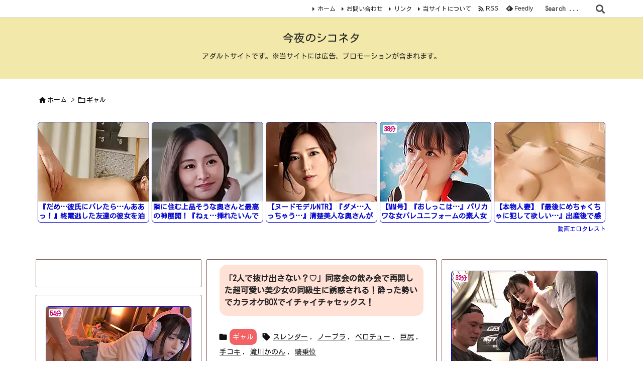

--- FILE ---
content_type: text/html; charset=UTF-8
request_url: https://konyano-sikoneta.biz/2022/10/13/post-10056/
body_size: 25327
content:
<!DOCTYPE html>
<html lang="ja" itemscope itemtype="https://schema.org/WebPage">
<head prefix="og: http://ogp.me/ns# article: http://ogp.me/ns/article# fb: http://ogp.me/ns/fb#">
<meta charset="UTF-8" />
<meta http-equiv="X-UA-Compatible" content="IE=edge" />
<meta http-equiv="Content-Security-Policy" content="upgrade-insecure-requests" />
<meta name="viewport" content="width=device-width, initial-scale=1, user-scalable=yes" />
<title>「2人で抜け出さない？♡」同窓会の飲み会で再開した超可愛い美少女の同級生に誘惑される！酔った勢いでカラオケBOXでイチャイチャセックス！ | 今夜のシコネタ</title>
<meta name='robots' content='max-image-preview:large' />
<link rel='dns-prefetch' href='//ajax.googleapis.com' />
<link rel="alternate" title="oEmbed (JSON)" type="application/json+oembed" href="https://konyano-sikoneta.biz/wp-json/oembed/1.0/embed?url=https%3A%2F%2Fkonyano-sikoneta.biz%2F2022%2F10%2F13%2Fpost-10056%2F" />
<link rel="alternate" title="oEmbed (XML)" type="text/xml+oembed" href="https://konyano-sikoneta.biz/wp-json/oembed/1.0/embed?url=https%3A%2F%2Fkonyano-sikoneta.biz%2F2022%2F10%2F13%2Fpost-10056%2F&#038;format=xml" />
<link rel='preconnect' href='//fonts.googleapis.com' crossorigin />
<link rel='preconnect' href='//fonts.gstatic.com' crossorigin />
<link rel="preload" as="style" type="text/css" href="https://konyano-sikoneta.biz/wp-content/themes/luxeritas/style.async.min.css?v=1766443950" />
<link rel="preload" as="font" type="font/woff2" href="https://konyano-sikoneta.biz/wp-content/themes/luxeritas/fonts/icomoon/fonts/icomoon.woff2" crossorigin />
<meta name="tubecorporate_com_verify.html" content="f4736528e35766967b41b66149aec74b"/>
<!-- Google tag (gtag.js) -->
<script async src="https://www.googletagmanager.com/gtag/js?id=G-PLVR25J0QZ"></script>
<script>  window.dataLayer = window.dataLayer || [];
  function gtag(){dataLayer.push(arguments);}
  gtag('js', new Date());
  gtag('config', 'G-PLVR25J0QZ');</script>
<link rel="canonical" href="https://konyano-sikoneta.biz/2022/10/13/post-10056/" />
<link rel='shortlink' href='https://konyano-sikoneta.biz/?p=10056' />
<link rel="pingback" href="https://konyano-sikoneta.biz/xmlrpc.php" />
<link rel="author" href="https://konyano-sikoneta.biz/author/" />
<link rel="alternate" type="application/rss+xml" title="今夜のシコネタ RSS Feed" href="https://konyano-sikoneta.biz/feed/" />
<link rel="alternate" type="application/atom+xml" title="今夜のシコネタ Atom Feed" href="https://konyano-sikoneta.biz/feed/atom/" />
<meta name="description" content="「2人で抜け出さない？♡」同窓会の飲み会で再開した超可愛い美少女の同級生に誘惑される！酔った勢いでカラオケBOXでイチャイチャセックス！" />
<meta name="keywords" content="ギャル, スレンダー, ノーブラ, ベロチュー, 巨尻, 手コキ, 滝川かのん, 騎乗位" />
<meta name="theme-color" content="#4285f4">
<meta name="format-detection" content="telephone=no,address=no">
<meta name="referrer" content="no-referrer-when-downgrade" />
<meta property="og:type" content="article" />
<meta property="og:url" content="https://konyano-sikoneta.biz/2022/10/13/post-10056/" />
<meta property="og:title" content="「2人で抜け出さない？♡」同窓会の飲み会で再開した超可愛い美少女の同級生に誘惑される！酔った勢いでカラオケBOXでイチャイチャセックス！ | 今夜のシコネタ" />
<meta property="og:description" content="「2人で抜け出さない？♡」同窓会の飲み会で再開した超可愛い美少女の同級生に誘惑される！酔った勢いでカラオケBOXでイチャイチャセックス！" />
<meta property="og:image" content="https://konyano-sikoneta.biz/wp-content/uploads/2022/10/screenshot.1702790963.jpg" />
<meta property="og:image:width" content="610" />
<meta property="og:image:height" content="458" />
<meta property="og:site_name" content="今夜のシコネタ" />
<meta property="og:locale" content="ja_JP" />
<meta property="article:section" content="ギャル" />
<meta property="article:published_time" content="2022-10-13T00:02:09Z" />
<meta property="article:modified_time" content="2025-01-24T05:15:21Z" />
<meta name="twitter:card" content="summary" />
<meta name="twitter:domain" content="konyano-sikoneta.biz" />
<style id='wp-img-auto-sizes-contain-inline-css'>
img:is([sizes=auto i],[sizes^="auto," i]){contain-intrinsic-size:3000px 1500px}
/*# sourceURL=wp-img-auto-sizes-contain-inline-css */</style>
<style id='global-styles-inline-css' type='text/css'>
:root{--wp--preset--aspect-ratio--square: 1;--wp--preset--aspect-ratio--4-3: 4/3;--wp--preset--aspect-ratio--3-4: 3/4;--wp--preset--aspect-ratio--3-2: 3/2;--wp--preset--aspect-ratio--2-3: 2/3;--wp--preset--aspect-ratio--16-9: 16/9;--wp--preset--aspect-ratio--9-16: 9/16;--wp--preset--color--black: #000000;--wp--preset--color--cyan-bluish-gray: #abb8c3;--wp--preset--color--white: #ffffff;--wp--preset--color--pale-pink: #f78da7;--wp--preset--color--vivid-red: #cf2e2e;--wp--preset--color--luminous-vivid-orange: #ff6900;--wp--preset--color--luminous-vivid-amber: #fcb900;--wp--preset--color--light-green-cyan: #7bdcb5;--wp--preset--color--vivid-green-cyan: #00d084;--wp--preset--color--pale-cyan-blue: #8ed1fc;--wp--preset--color--vivid-cyan-blue: #0693e3;--wp--preset--color--vivid-purple: #9b51e0;--wp--preset--gradient--vivid-cyan-blue-to-vivid-purple: linear-gradient(135deg,rgb(6,147,227) 0%,rgb(155,81,224) 100%);--wp--preset--gradient--light-green-cyan-to-vivid-green-cyan: linear-gradient(135deg,rgb(122,220,180) 0%,rgb(0,208,130) 100%);--wp--preset--gradient--luminous-vivid-amber-to-luminous-vivid-orange: linear-gradient(135deg,rgb(252,185,0) 0%,rgb(255,105,0) 100%);--wp--preset--gradient--luminous-vivid-orange-to-vivid-red: linear-gradient(135deg,rgb(255,105,0) 0%,rgb(207,46,46) 100%);--wp--preset--gradient--very-light-gray-to-cyan-bluish-gray: linear-gradient(135deg,rgb(238,238,238) 0%,rgb(169,184,195) 100%);--wp--preset--gradient--cool-to-warm-spectrum: linear-gradient(135deg,rgb(74,234,220) 0%,rgb(151,120,209) 20%,rgb(207,42,186) 40%,rgb(238,44,130) 60%,rgb(251,105,98) 80%,rgb(254,248,76) 100%);--wp--preset--gradient--blush-light-purple: linear-gradient(135deg,rgb(255,206,236) 0%,rgb(152,150,240) 100%);--wp--preset--gradient--blush-bordeaux: linear-gradient(135deg,rgb(254,205,165) 0%,rgb(254,45,45) 50%,rgb(107,0,62) 100%);--wp--preset--gradient--luminous-dusk: linear-gradient(135deg,rgb(255,203,112) 0%,rgb(199,81,192) 50%,rgb(65,88,208) 100%);--wp--preset--gradient--pale-ocean: linear-gradient(135deg,rgb(255,245,203) 0%,rgb(182,227,212) 50%,rgb(51,167,181) 100%);--wp--preset--gradient--electric-grass: linear-gradient(135deg,rgb(202,248,128) 0%,rgb(113,206,126) 100%);--wp--preset--gradient--midnight: linear-gradient(135deg,rgb(2,3,129) 0%,rgb(40,116,252) 100%);--wp--preset--font-size--small: 13px;--wp--preset--font-size--medium: 20px;--wp--preset--font-size--large: 36px;--wp--preset--font-size--x-large: 42px;--wp--preset--spacing--20: 0.44rem;--wp--preset--spacing--30: 0.67rem;--wp--preset--spacing--40: 1rem;--wp--preset--spacing--50: 1.5rem;--wp--preset--spacing--60: 2.25rem;--wp--preset--spacing--70: 3.38rem;--wp--preset--spacing--80: 5.06rem;--wp--preset--shadow--natural: 6px 6px 9px rgba(0, 0, 0, 0.2);--wp--preset--shadow--deep: 12px 12px 50px rgba(0, 0, 0, 0.4);--wp--preset--shadow--sharp: 6px 6px 0px rgba(0, 0, 0, 0.2);--wp--preset--shadow--outlined: 6px 6px 0px -3px rgb(255, 255, 255), 6px 6px rgb(0, 0, 0);--wp--preset--shadow--crisp: 6px 6px 0px rgb(0, 0, 0);}:where(.is-layout-flex){gap: 0.5em;}:where(.is-layout-grid){gap: 0.5em;}body .is-layout-flex{display: flex;}.is-layout-flex{flex-wrap: wrap;align-items: center;}.is-layout-flex > :is(*, div){margin: 0;}body .is-layout-grid{display: grid;}.is-layout-grid > :is(*, div){margin: 0;}:where(.wp-block-columns.is-layout-flex){gap: 2em;}:where(.wp-block-columns.is-layout-grid){gap: 2em;}:where(.wp-block-post-template.is-layout-flex){gap: 1.25em;}:where(.wp-block-post-template.is-layout-grid){gap: 1.25em;}.has-black-color{color: var(--wp--preset--color--black) !important;}.has-cyan-bluish-gray-color{color: var(--wp--preset--color--cyan-bluish-gray) !important;}.has-white-color{color: var(--wp--preset--color--white) !important;}.has-pale-pink-color{color: var(--wp--preset--color--pale-pink) !important;}.has-vivid-red-color{color: var(--wp--preset--color--vivid-red) !important;}.has-luminous-vivid-orange-color{color: var(--wp--preset--color--luminous-vivid-orange) !important;}.has-luminous-vivid-amber-color{color: var(--wp--preset--color--luminous-vivid-amber) !important;}.has-light-green-cyan-color{color: var(--wp--preset--color--light-green-cyan) !important;}.has-vivid-green-cyan-color{color: var(--wp--preset--color--vivid-green-cyan) !important;}.has-pale-cyan-blue-color{color: var(--wp--preset--color--pale-cyan-blue) !important;}.has-vivid-cyan-blue-color{color: var(--wp--preset--color--vivid-cyan-blue) !important;}.has-vivid-purple-color{color: var(--wp--preset--color--vivid-purple) !important;}.has-black-background-color{background-color: var(--wp--preset--color--black) !important;}.has-cyan-bluish-gray-background-color{background-color: var(--wp--preset--color--cyan-bluish-gray) !important;}.has-white-background-color{background-color: var(--wp--preset--color--white) !important;}.has-pale-pink-background-color{background-color: var(--wp--preset--color--pale-pink) !important;}.has-vivid-red-background-color{background-color: var(--wp--preset--color--vivid-red) !important;}.has-luminous-vivid-orange-background-color{background-color: var(--wp--preset--color--luminous-vivid-orange) !important;}.has-luminous-vivid-amber-background-color{background-color: var(--wp--preset--color--luminous-vivid-amber) !important;}.has-light-green-cyan-background-color{background-color: var(--wp--preset--color--light-green-cyan) !important;}.has-vivid-green-cyan-background-color{background-color: var(--wp--preset--color--vivid-green-cyan) !important;}.has-pale-cyan-blue-background-color{background-color: var(--wp--preset--color--pale-cyan-blue) !important;}.has-vivid-cyan-blue-background-color{background-color: var(--wp--preset--color--vivid-cyan-blue) !important;}.has-vivid-purple-background-color{background-color: var(--wp--preset--color--vivid-purple) !important;}.has-black-border-color{border-color: var(--wp--preset--color--black) !important;}.has-cyan-bluish-gray-border-color{border-color: var(--wp--preset--color--cyan-bluish-gray) !important;}.has-white-border-color{border-color: var(--wp--preset--color--white) !important;}.has-pale-pink-border-color{border-color: var(--wp--preset--color--pale-pink) !important;}.has-vivid-red-border-color{border-color: var(--wp--preset--color--vivid-red) !important;}.has-luminous-vivid-orange-border-color{border-color: var(--wp--preset--color--luminous-vivid-orange) !important;}.has-luminous-vivid-amber-border-color{border-color: var(--wp--preset--color--luminous-vivid-amber) !important;}.has-light-green-cyan-border-color{border-color: var(--wp--preset--color--light-green-cyan) !important;}.has-vivid-green-cyan-border-color{border-color: var(--wp--preset--color--vivid-green-cyan) !important;}.has-pale-cyan-blue-border-color{border-color: var(--wp--preset--color--pale-cyan-blue) !important;}.has-vivid-cyan-blue-border-color{border-color: var(--wp--preset--color--vivid-cyan-blue) !important;}.has-vivid-purple-border-color{border-color: var(--wp--preset--color--vivid-purple) !important;}.has-vivid-cyan-blue-to-vivid-purple-gradient-background{background: var(--wp--preset--gradient--vivid-cyan-blue-to-vivid-purple) !important;}.has-light-green-cyan-to-vivid-green-cyan-gradient-background{background: var(--wp--preset--gradient--light-green-cyan-to-vivid-green-cyan) !important;}.has-luminous-vivid-amber-to-luminous-vivid-orange-gradient-background{background: var(--wp--preset--gradient--luminous-vivid-amber-to-luminous-vivid-orange) !important;}.has-luminous-vivid-orange-to-vivid-red-gradient-background{background: var(--wp--preset--gradient--luminous-vivid-orange-to-vivid-red) !important;}.has-very-light-gray-to-cyan-bluish-gray-gradient-background{background: var(--wp--preset--gradient--very-light-gray-to-cyan-bluish-gray) !important;}.has-cool-to-warm-spectrum-gradient-background{background: var(--wp--preset--gradient--cool-to-warm-spectrum) !important;}.has-blush-light-purple-gradient-background{background: var(--wp--preset--gradient--blush-light-purple) !important;}.has-blush-bordeaux-gradient-background{background: var(--wp--preset--gradient--blush-bordeaux) !important;}.has-luminous-dusk-gradient-background{background: var(--wp--preset--gradient--luminous-dusk) !important;}.has-pale-ocean-gradient-background{background: var(--wp--preset--gradient--pale-ocean) !important;}.has-electric-grass-gradient-background{background: var(--wp--preset--gradient--electric-grass) !important;}.has-midnight-gradient-background{background: var(--wp--preset--gradient--midnight) !important;}.has-small-font-size{font-size: var(--wp--preset--font-size--small) !important;}.has-medium-font-size{font-size: var(--wp--preset--font-size--medium) !important;}.has-large-font-size{font-size: var(--wp--preset--font-size--large) !important;}.has-x-large-font-size{font-size: var(--wp--preset--font-size--x-large) !important;}
/*# sourceURL=global-styles-inline-css */
</style>

<style id='classic-theme-styles-inline-css'>
/*! This file is auto-generated */
.wp-block-button__link{color:#fff;background-color:#32373c;border-radius:9999px;box-shadow:none;text-decoration:none;padding:calc(.667em + 2px) calc(1.333em + 2px);font-size:1.125em}.wp-block-file__button{background:#32373c;color:#fff;text-decoration:none}
/*# sourceURL=/wp-includes/css/classic-themes.min.css */</style>
<link rel="stylesheet" id="contact-form-7-css" href="//konyano-sikoneta.biz/wp-content/plugins/contact-form-7/includes/css/styles.css" media="all" />
<link rel="stylesheet" id="widgetopts-styles-css" href="//konyano-sikoneta.biz/wp-content/plugins/widget-options/assets/css/widget-options.css" media="all" />
<style id='luxech-inline-css'>
/*! Luxeritas WordPress Theme 3.22.0 - (C) 2015 Thought is free. */*,*:before,*:after{box-sizing:border-box}@-ms-viewport{width:device-width}a:not([href]):not([tabindex]),a:not([href]):not([tabindex]):hover,a:not([href]):not([tabindex]):focus{color:inherit;text-decoration:none}a:not([href]):not([tabindex]):focus{outline:0}h1{font-size:2em;margin:.67em 0}small{font-size:80%}img{border-style:none;vertical-align:middle}hr{box-sizing:content-box;height:0;overflow:visible;margin-top:1rem;margin-bottom:1rem;border:0}pre{margin-top:0;margin-bottom:1rem;overflow:auto;-ms-overflow-style:scrollbar}code,pre{font-family:monospace,monospace;font-size:1em}ul ul,ol ul,ul ol,ol ol{margin-bottom:0}p{margin-top:0;margin-bottom:1rem}button{border-radius:0}input,button,select,optgroup,textarea{margin:0;font-family:inherit;font-size:inherit;line-height:inherit}button,input{overflow:visible}button,select{text-transform:none}button,[type=button],[type=reset],[type=submit]{-webkit-appearance:button}button:not(:disabled),[type=button]:not(:disabled),[type=reset]:not(:disabled),[type=submit]:not(:disabled){cursor:pointer}::-moz-focus-inner{padding:0;border-style:none}::-webkit-inner-spin-button{height:auto}::-webkit-search-decoration{-webkit-appearance:none}label{display:inline-block;margin-bottom:.5rem}h1,h2,h3,h4,h5,h6{margin-top:0;margin-bottom:.5rem;font-family:inherit;font-weight:500;line-height:1.2;color:inherit}.container{width:100%;margin-right:auto;margin-left:auto}@media (min-width:768px){.container{max-width:720px}}@media (min-width:992px){.container{max-width:960px}}@media (min-width:1200px){.container{max-width:1140px}}.row{display:flex;flex-wrap:wrap}div[class^=col-]{flex:0 0 auto;position:relative;width:100%;min-height:1px;padding-right:15px;padding-left:15px}.col-12{max-width:100%}.col-6{max-width:50%}.col-4{max-width:33.333333%}.clearfix:after{display:block;clear:both;content:""}.pagination{display:flex;padding-left:0;list-style:none;border-radius:.25rem}table{border-collapse:collapse}caption{padding-top:.75rem;padding-bottom:.75rem;color:#6c757d;text-align:left;caption-side:bottom}th{text-align:left}body .material-icons,body .material-icons-outlined{font-size:inherit;font-feature-settings:'liga';-moz-osx-font-smoothing:grayscale;text-rendering:optimizeLegibility;transform:scale(1.3,1.3);transform-origin:top;margin-top:-.16em}.material-icons.flip-h{transform:scale(-1.3,1.3)}.material-icons.rotate{transform:rotate(180deg) translate(0,-1.3em) scale(1.3,1.3)}.material-icons.pull-left{float:left;margin-right:.3em}.material-icons.pull-right{float:right;margin-left:.3em}@font-face{font-family:'icomoon';src:url('/wp-content/themes/luxeritas/fonts/icomoon/fonts/icomoon.eot');src:url('/wp-content/themes/luxeritas/fonts/icomoon/fonts/icomoon.eot') format('embedded-opentype'),url('/wp-content/themes/luxeritas/fonts/icomoon/fonts/icomoon.woff2') format('woff2'),url('/wp-content/themes/luxeritas/fonts/icomoon/fonts/icomoon.woff') format('woff'),url('/wp-content/themes/luxeritas/fonts/icomoon/fonts/icomoon.ttf') format('truetype'),url('/wp-content/themes/luxeritas/fonts/icomoon/fonts/icomoon.svg') format('svg');font-weight:400;font-style:normal;font-display:swap}[class^=ico-],[class*=" ico-"]{font-family:'icomoon';display:inline-block;font-style:normal;font-weight:400;font-variant:normal;text-transform:none;text-rendering:auto;line-height:1;-webkit-font-smoothing:antialiased;-moz-osx-font-smoothing:grayscale}.ico-speech-bubble:before{content:"\e903"}.ico-external-link-alt:before{content:"\f35d"}.ico-external-link-square-alt:before{content:"\f360"}.ico-line:before{content:"\e700"}.ico-feedly:before{content:"\e600"}.ico-plus-square:before{content:"\f0fe"}.ico-minus-square:before{content:"\f146"}.ico-caret-square-down:before{content:"\f150"}.ico-search:before{content:"\f002"}.ico-link:before{content:"\f0c1"}.ico-caret-right:before{content:"\f0da"}.ico-spinner:before{content:"\f110"}.ico-comment:before{content:"\e900"}.ico-comments:before{content:"\e901"}.ico-chevron-up:before{content:"\f077"}.ico-chevron-down:before{content:"\f078"}.ico-twitter:before{content:"\f099"}.ico-facebook:before{content:"\f09a"}.ico-linkedin:before{content:"\f0e1"}.ico-angle-double-right:before{content:"\f101"}.ico-chevron-circle-left:before{content:"\f137"}.ico-chevron-circle-right:before{content:"\f138"}.ico-youtube-play:before{content:"\f16a"}.ico-instagram:before{content:"\f16d"}.ico-pinterest-p:before{content:"\f231"}.ico-get-pocket:before{content:"\f265"}.ico-spin{animation:ico-spin 2s infinite linear}@keyframes ico-spin{0%{transform:rotate(0)}100%{transform:rotate(360deg)}}*{margin:0;padding:0}a:hover,.term img,a:hover,.term img:hover{transition:opacity .3s,transform .5s}a:hover img{opacity:.8}hr{border-top:1px dotted #999}img,video,object,canvas{max-width:100%;height:auto;box-sizing:content-box}.no-js img.lazy{display:none!important}pre,ul,ol{margin:1.6em 0}ul ul,ol ol,ul ol,ol ul{margin:0 .6em 0}pre{margin-bottom:30px}blockquote,.wp-block-quote{display:block;position:relative;overflow:hidden;overflow-wrap:anywhere;margin:1.6em 5px;padding:25px;font-size:1.4rem;background:#fdfdfd;border:0;border-radius:6px;box-shadow:0 5px 5px 0 rgba(18,63,82,.035),0 0 0 1px rgba(176,181,193,.2)}blockquote:after{content:"\275b\275b";display:block;position:absolute;font-family:Arial,sans-serif;font-size:200px;line-height:1em;left:-25px;top:-15px;opacity:.04}blockquote cite,.wp-block-quote cite{display:block;text-align:right;font-family:serif;font-size:.9em;font-style:oblique}.wp-block-quote:not(.is-large):not(.is-style-large){border:0}blockquote ol:first-child,blockquote p:first-child,blockquote ul:first-child{margin-top:5px}blockquote ol:last-child,blockquote p:last-child,blockquote ul:last-child{margin-bottom:5px}[type=submit],[type=text],[type=email],.reply a{display:inline;line-height:1;vertical-align:middle;padding:12px 12px 11px;max-width:100%}.reply a,[type=submit],.widget_categories select,.widget_archive select{color:#333;font-weight:400;background:#fff;border:1px solid #ddd}option,textarea,[type=text],[type=email],[type=search]{color:inherit;background:#fff;border:1px solid #ddd}[type=search]{-webkit-appearance:none;outline-offset:-2px;line-height:1;border-radius:0}textarea{overflow:auto;resize:vertical;padding:8px;max-width:100%}button{appearance:none;outline:0;border:0}.cboth{clear:both}.bold{font-weight:700}.wp-caption{margin-bottom:1.6em;max-width:100%}.wp-caption img[class*=wp-image-]{display:block;margin:0}.post .wp-caption-text,.post .wp-caption-dd{font-size:1.2rem;line-height:1.5;margin:0;padding:.5em 0}.sticky .posted-on{display:none}.bypostauthor>article .fn:after{content:"";position:relative}.screen-reader-text{clip:rect(1px,1px,1px,1px);height:1px;overflow:hidden;position:absolute !important;width:1px}strong{font-weight:700}em{font-style:italic}.alignleft{display:inline;float:left}.alignright{display:inline;float:right}.aligncenter{display:block;margin-right:auto;margin-left:auto}.post .alignfull{margin-left:-68px;margin-right:-68px}figure.alignwide>img,figure.alignfull>img{min-width:100%}blockquote.alignleft,.wp-caption.alignleft,.post img.alignleft{margin:.4em 1.6em 1.6em 0}blockquote.alignright,.wp-caption.alignright,.post img.alignright{margin:.4em 0 1.6em 1.6em}blockquote.aligncenter,.wp-caption.aligncenter,.post img.aligncenter{clear:both;margin-top:.4em;margin-bottom:1.6em}.wp-caption.alignleft,.wp-caption.alignright,.wp-caption.aligncenter{margin-bottom:1.2em}img[class*=wp-image-],img[class*=attachment-]{max-width:100%;height:auto}.gallery-item{display:inline-block;text-align:left;vertical-align:top;margin:0 0 1.5em;padding:0 1em 0 0;width:50%}.gallery-columns-1 .gallery-item{width:100%}.gallery-columns-2 .gallery-item{max-width:50%}@media screen and (min-width:30em){.gallery-item{max-width:25%}.gallery-columns-1 .gallery-item{max-width:100%}.gallery-columns-2 .gallery-item{max-width:50%}.gallery-columns-3 .gallery-item{max-width:33.33%}.gallery-columns-4 .gallery-item{max-width:25%}}.gallery-caption{display:block;font-size:1.2rem;line-height:1.5;padding:.5em 0}.wp-block-image{margin:1.6em 0}figure.wp-block-image{display:inline-block}.post ul.blocks-gallery-grid{padding:0}#head-in{padding-top:28px;background:#fff}.band{position:absolute;top:0;left:0;right:0}div[id*=head-band]{margin:auto;height:34px;line-height:34px;overflow:hidden;background:#fff;border-bottom:1px solid #ddd}.band-menu{position:relative;margin:auto}.band-menu ul{font-size:1px;margin:0 -5px 0 0;position:absolute;right:10px;list-style:none}.band-menu li{display:inline-block;vertical-align:middle;font-size:1.2rem;margin:0 3px;line-height:1}.band-menu li a{color:#111;text-decoration:none}.band-menu li a:hover{color:#09f}.band-menu .menu-item a:before{display:inline;margin:5px;line-height:1;font-family:"icomoon";content:"\f0da"}div[id*=head-band] .snsf{display:block;min-width:28px;height:20px;margin:-2px -6px 0 0;text-align:center}div[id*=head-band] .snsf a{display:block;height:100%;width:100%;text-decoration:none;letter-spacing:0;font-family:Verdana,Arial,Helvetica,Roboto;padding:4px;border-radius:2px}#sitename{display:inline-block;max-width:100%;margin:0 0 12px;font-size:2.8rem;line-height:1.4}#sitename a{color:inherit;text-decoration:none}.desc{line-height:1.4}.info{padding:20px 10px;overflow:hidden}.logo,.logo-up{position:relative;margin:15px auto -10px auto;text-align:center}.logo-up{margin:15px auto 0 auto}#header .head-cover{position:relative;margin:auto}#header #gnavi,#foot-in,.foot-nav{margin:auto}#nav{margin:0;padding:0;border-top:1px solid #ddd;border-bottom:1px solid #ddd;position:relative;z-index:20}#nav,#gnavi ul.gu,#gnavi li.gl>a,.mobile-nav{color:#111;background:#fff}#gnavi .mobile-nav{display:none}#gnavi .nav-menu{display:block}#gnavi ul.gu{margin:0}#gnavi li.gl{float:left;position:relative;list-style-type:none;text-indent:0;white-space:nowrap}#gnavi li.gl>a{display:block;text-decoration:none;text-align:center;height:100%}#gnavi li ul.gu{display:none}@media (min-width:992px){#gnavi ul.gu{display:flex;flex-wrap:wrap}#gnavi li.gl{flex:0 0 auto;min-width:1px;background:#09f}#gnavi .gc>ul>li.gl{background:0 0}#gnavi li.gl>a>.gim{display:block;height:100%}#gnavi .gc>ul>li>a>.gim{transition:.4s;border-bottom:0;padding:16px 18px}#gnavi li.gl>ul{display:none;margin:0;border:1px solid #ddd;border-bottom:0;background:0 0;position:absolute;top:100%;z-index:1}#gnavi li li.gl{width:100%;min-width:160px}#gnavi li li.gl a>.gim{border-bottom:1px solid #ddd;font-size:1.3rem;padding:10px 15px;width:100%;text-align:left}#gnavi li li.gl>ul{padding:0;border-top:1px solid #ddd;overflow:hidden;top:-1px;left:100%}#gnavi li.gl:hover>a,#gnavi li.gl:hover>a>.gim,div.mobile-nav:hover,ul.mobile-nav li:hover{color:#fff;background:#09f}#gnavi li[class*=current]>a{background:none repeat scroll 0 0 #000;color:#fff}#gnavi ul ul>li[class*=children]>a>.gim:after{font-family:"icomoon";content:"\f0da";position:absolute;right:6px;top:0;bottom:0;margin:auto;height:1.3rem}}@media (max-width:991px){.mobile-nav p{letter-spacing:0;font-size:1.1rem;line-height:1;margin:6px 0 0}.mobile-nav li{white-space:nowrap;text-align:center;padding:8px 10px;border:0;list-style:none;cursor:pointer}.mobile-nav li:hover{opacity:.6}.mobile-nav li i,.mobile-nav li svg{font-size:1.8rem;font-style:normal}#gnavi ul.gu{display:none;border:0;border-bottom:solid 1px #ddd}#gnavi li.gl{display:block;float:none;width:100%;padding-left:0;text-align:left;line-height:2.3;border-top:1px solid #ddd;list-style:disc inside}#gnavi li.gl:hover>a>.gim{background:0 0}}#primary{border:1px solid transparent}#section,.grid{margin:0 10px 20px 0}.grid{padding:45px 68px;background:#fff;border:1px solid #ddd}#breadcrumb{margin:20px 0 15px;padding:8px;line-height:2}#breadcrumb,#breadcrumb a{color:#111;text-decoration:none;word-break:normal}#breadcrumb a:hover{text-decoration:underline}#breadcrumb h1,#breadcrumb li{display:inline;list-style-type:none;font-size:1.3rem}#breadcrumb i,#breadcrumb svg{margin-right:3px}#breadcrumb i.arrow{margin:0 8px}.term{margin-right:10px}.term img{float:left;max-width:40%;height:auto;margin-bottom:15px;background:inherit;border:1px solid #ddd;border-radius:4px;box-shadow:0 0 2px 1px rgba(255,255,255,1) inset}.term img:hover{border-color:#06c}#related .term img{padding:1px;width:100px;height:100px}.read-more-link,.read-more-link i,.read-more-link svg{text-decoration:underline}#list a{word-break:normal}#list .toc{margin:0 0 25px}#list .excerpt{margin:0 0 12px;line-height:1.8}.exsp{display:inline}#list .read-more{clear:both;line-height:1;margin:35px 0 30px;text-align:right}#list .read-more{margin:0}@media (max-width:575px){.read-more-link{color:inherit;background:#fafafa;border:1px solid #aaa}.read-more-link:hover{color:#dc143c;background:#f0f0f0;text-decoration:none}}.meta,.post .meta{margin:0;font-size:1.4rem;color:#111;margin-bottom:35px;vertical-align:middle;padding:16px 0}.meta a{display:inline-block;color:#111;text-decoration:underline}.meta i{margin-right:6px}.meta span{margin:0 12px 0 0}.meta span.break{margin:0 8px 0 4px}.meta span.first-item{margin:0;white-space:nowrap}.meta-box{margin:30px 10px}.toc .meta-u,.post .meta-u{background:0 0;border:0;margin:0 0 10px;padding:0}.post .meta-u{overflow:hidden;text-align:right}#paging{margin:auto;text-align:center}#paging ul{padding:0}#paging i{font-weight:700}#paging .not-allow i{font-weight:400;opacity:.3}.pagination{display:flex;justify-content:center;margin:0}.pagination li{flex:1 1 42px;max-width:42px;min-width:27px;float:left}.pagination>li>a,.pagination>li>span{display:inline-block;text-decoration:none;width:100%;padding:6px 0;color:inherit;background:#fff;border:1px solid #ddd;border-right:0}.pagination>li:last-child>a,.pagination>li:last-child>span,.pagination>.not-allow:first-child>span:hover{border-right:1px solid #ddd}.pagination>.active>span,.pagination .current,.pagination>li>a:hover{color:#fff;background:#dc143c}.pagination>.active>span:hover,.pagination>.not-allow>span:hover{cursor:text}.post #paging{margin:20px 0 40px}.post{font-size:1.6rem;line-height:1.9}.post p{margin:1.3em 0}.post a{text-decoration:underline}.post h2,.post h3,.post h4,.post h5,.post h6{line-height:1.4;margin-top:35px;margin-bottom:30px}.post h1:first-child{margin-top:0}.post h2{border-left:8px solid #999;font-size:2.4rem;margin-top:50px;padding:8px 20px}.post h3{font-size:2.2rem;padding:2px 15px;margin-top:50px;margin-left:5px;border-left:2px #999 solid}.post h4{font-size:1.8rem;padding:0 12px;border:0;border-left:solid 12px #999}.post h2:first-child,.post h3:first-child{margin-top:30px}.post table{margin-bottom:30px}.post td,.post th{padding:8px 10px;border:1px solid #ddd}.post th{text-align:center;background:#f5f5f5}.post ul,.post ol{padding:0 0 0 30px}.post .vcard{text-align:right}.post .vcard i,.post .vcard svg{margin-right:8px}.entry-title,#front-page-title{font-size:2.8rem;line-height:1.5;background:0 0;border:none;margin:0 0 10px;padding:0}.entry-title a{color:inherit;text-decoration:none}.entry-title a:hover{color:#dc143c}#sns-tops{margin:-25px 0 45px}#sns-bottoms{margin:16px 0 0}#bottom-area #sns-bottoms{margin-bottom:0}.sns-msg h2{display:inline-block;margin:0 0 0 5px;padding:0 8px;line-height:1;font-size:1.6rem;background:0 0;border:none;border-bottom:5px solid #ccc}#pnavi{clear:both;padding:0;border:1px solid #ddd;background:#fff;height:auto;overflow:hidden}#pnavi .next,#pnavi .prev{position:relative}#pnavi .next{text-align:right;border-bottom:1px solid #ddd}#pnavi i,#pnavi svg{font-size:2.2rem}#pnavi .next-arrow,#pnavi .prev-arrow{font-size:1.6rem;position:absolute;top:10px}#pnavi .next-arrow *,#pnavi .prev-arrow *{vertical-align:middle}#pnavi .next-arrow{left:20px}#pnavi .prev-arrow{right:20px}#pnavi .ntitle,#pnavi .ptitle{margin-top:32px}#pnavi img{height:100px;width:100px;border:1px solid #ddd;border-radius:8px}#pnavi a{display:block;padding:15px 30px;overflow:hidden;text-decoration:none;color:#666;min-height:132px}#pnavi a:hover{color:#dc143c}#pnavi a>img,#pnavi a:hover>img{transition:opacity .4s,transform .4s}#pnavi a:hover>img{border-color:#337ab7}#pnavi .block-span{display:block;margin-top:35px}#pnavi .next img,#pnavi .no-img-next i,#pnavi .no-img-next svg{float:right;margin:0 0 0 10px}#pnavi .prev img,#pnavi .no-img-prev i,#pnavi .no-img-prev svg{float:left;margin:0 10px 0 0}#pnavi i.navi-home,#pnavi svg.navi-home,#pnavi .no-img-next i,#pnavi .no-img-next svg,#pnavi .no-img-prev i,#pnavi .no-img-prev svg{font-size:7.6rem;padding:5px 0}@media (min-width:1200px),(min-width:540px) and (max-width:991px){#pnavi .next,#pnavi .prev,#pnavi .next a,#pnavi .prev a{padding-bottom:32767px;margin-bottom:-32752px}#pnavi .next,#pnavi .prev{margin-bottom:-32767px;width:50%}#pnavi .next{float:right;border-left:1px solid #ddd}}.related,.discussion,.tb{font-size:2.4rem;line-height:2;margin:0 0 15px}.related i,.related svg,.discussion i,.discussion svg,.tb i,.tb svg{margin-right:10px}#related{padding:0}#related .term img{float:left;margin:8px 10px 8px 0}#related h3{font-size:1.6rem;font-weight:700;padding:0;margin:10px 0 10px 10px;border:none}#related h3 a{color:inherit;text-decoration:none;line-height:1.6}#related h3 a:hover{color:#09f}#related .toc{padding:10px 0;border-top:1px dotted #ccc}#related .toc:first-child{border-top:none}#related .excerpt p{display:inline;opacity:.7;font-size:1.3rem}#comments h3{font-size:1.6rem;border:none;padding:10px 0;margin-bottom:10px}#comments h3 i,#comments h3 svg{font-size:2.2rem;margin-right:10px}.comments-list,.comments-list li{border-bottom:1px solid #ddd}.comments-list li{margin-bottom:20px}.comments-list .comment-body{padding-bottom:20px}.comments-list li:last-child{margin-bottom:0;padding-bottom:0;border:none}#comments p{font-size:1.4rem;margin:20px 0}#comments label{display:block}.comment-author.vcard .avatar{display:block;float:left;margin:0 10px 20px 0}.comment-meta{margin-bottom:40px}.comment-meta:after{content:" ";clear:both}.fn{line-height:1.6;font-size:1.5rem}.says{margin-left:10px}.commentmetadata{font-size:1.4rem;height:15px;padding:10px 10px 10px 0}.reply a{display:block;text-decoration:none;text-align:center;width:65px;margin:0 0 0 auto}.comments-list{padding-left:0;list-style-type:none}.comments-list li.depth-1>ul.children{padding-left:30px}.comments-list li{list-style-type:none}#comments .no-comments{margin:0 0 20px;padding:10px 20px 30px;border-bottom:1px solid #ddd}#c-paging{text-align:center;padding:0 0 20px;border-bottom:1px solid #ccc}#commentform p{margin:0 0 20px}#respond{font-size:1.6rem}#commentform .tags{padding:10px;font-size:1.3rem}#commentform-author{display:flex;flex-wrap:wrap}.comment-form-author{flex:0 1 35%;padding-right:10px}.comment-form-email{flex:1 0 64%}#commentform,#comments textarea,[type^=text],[class^=comment-form-]{margin:0;width:100%}#comments .comment-form-cookies-consent{display:table}#comments .comment-form-cookies-consent *{display:table-cell;margin:0 5px 0 0;width:auto;vertical-align:middle}#comments .form-submit{margin:0}#comments .comments-list .form-submit{margin-bottom:40px}#comments [type=submit]{color:#fff;background:#666;padding:18px 18px 17px;cursor:pointer}#comments [type=submit]:hover{background:#dc143c}#trackback input{width:100%;margin:0 0 10px}#list-title{margin:0 0 40px;font-size:2.8rem;font-weight:400}#section .grid #list-title{margin:0}div[id*=side-],#col3{padding:20px 0;border:1px solid #ddd;background:#fff}#side .widget,#col3 .widget{overflow-wrap:anywhere;margin:0 6px;padding:20px 7px;border:1px solid transparent}#side ul,#col3 ul{margin-bottom:0}#side ul li,#col3 ul li{list-style-type:none;line-height:2;margin:0;padding:0}#side ul li li,#col3 ul li li{margin-left:16px}#side h3,#col3 h3,#side h4,#col3 h4{font-size:1.8rem;font-weight:700;color:#111;margin:4px 0 20px;padding:4px 0}.search-field{border:1px solid #bbb}#wp-calendar,.wp-calendar-nav{background:#fff}#wp-calendar caption{color:inherit;background:#fff}#wp-calendar #today{background:#ffec67}#wp-calendar .pad{background:#fff9f9}#footer{clear:both;background:#fff;border-top:1px solid #ddd;z-index:10}.row{margin:0}#foot-in{padding:25px 0}#foot-in a,#footer-menu,.foot-nav a{color:#111}#foot-in h4{font-size:1.8rem;font-weight:700;margin:15px 0;padding:4px 10px;border-left:8px solid #999}#foot-in ul li{list-style-type:none;line-height:1.8;margin:0 10px;padding:0}#foot-in ul li li{margin-left:15px}.foot-nav ul{margin:0 auto;padding:20px 15px}.foot-nav li{display:inline-block;margin:0}.foot-nav li:before{content:"\07c";margin:0 10px}.foot-nav li:first-child:before{content:"";margin:0}#copyright{font-size:1.2rem;padding:20px 0;color:#111;background:#fff;clear:both}#footer .copy{font-size:1.2rem;line-height:1;margin:20px 0 0;text-align:center}#footer .copy a{color:inherit}#footer #thk{margin:20px 0;white-space:nowrap;font-size:1.1rem;word-spacing:-1px}#page-top{position:fixed;bottom:14px;right:14px;font-weight:700;background:#656463;text-decoration:none;color:#fff;padding:16px 20px;text-align:center;cursor:pointer;transition:.8s;opacity:0;visibility:hidden;z-index:99}#page-top:hover{opacity:1!important}iframe{box-sizing:content-box;border:0}.i-video{display:block;position:relative;overflow:hidden}.i-video{padding-top:25px;padding-bottom:56.25%}.i-video iframe,.i-video object,.i-video embed{position:absolute;top:0;left:0;height:100%;width:100%}.i-embed iframe{width:100%}.head-under{margin-top:20px}.head-under,.post-title-upper,.post-title-under{margin-bottom:20px}.posts-under-1{padding:20px 0}.posts-under-2{padding-bottom:40px}.recentcomments a{display:inline;padding:0;margin:0}#main{flex:0 1 772px;max-width:772px;min-width:1px;float:left}#side{flex:0 0 366px;width:366px;min-width:1px;float:right}@media (min-width:992px){#primary,#field{display:flex}#breadcrumb,.head-cover{display:block !important}#sitename img{margin:0}}@media screen and (min-width:768px){.logo,#head-band-in,div[id*=head-band] .band-menu,#header .head-cover,#header #gnavi,#foot-in{max-width:720px}}@media screen and (min-width:992px){.logo,#head-band-in,div[id*=head-band] .band-menu,#header .head-cover,#header #gnavi,#foot-in{max-width:960px}}@media screen and (min-width:992px) and (max-width:1199px){#main{flex:0 1 592px;max-width:592px;min-width:1px}}@media screen and (min-width:1200px){.logo,#head-band-in,div[id*=head-band] .band-menu,#header .head-cover,#header #gnavi,#foot-in{max-width:1140px}#list .term img{width:auto;height:auto;margin-right:20px}}@media screen and (max-width:1199px){#list .term img{max-width:40%;height:auto;margin-right:20px}}@media print,(max-width:991px){#primary,#main,#side{display:block;width:100%;float:none;clear:both}div[id*=head-band]{padding:0 5px}#header #gnavi{padding-left:0;padding-right:0}#main{margin-bottom:30px}#section{margin-right:0}.grid,#side .widget,#col3 .widget{padding-left:20px;padding-right:20px}.grid{margin:0 0 20px}.post .alignfull{margin-left:-20px;margin-right:-20px}#side .widget,#col3 .widget{margin-left:0;margin-right:0}#related .toc{margin-right:15px}.comments-list li.depth-1>ul.children{padding-left:0}#foot-in{padding:0}#foot-in .col-xs-4,#foot-in .col-xs-6,#foot-in .col-xs-12{display:none}div[id*=side-]{margin-bottom:20px}#side-scroll{max-width:32767px}}@media (max-width:575px){.grid,#side .widget,#col3 .widget{padding-left:7px;padding-right:7px}.meta,.post .meta{font-size:1.2rem}#list .term img{max-width:30%;height:auto;margin:0 15px 25px 0}#list .excerpt{padding-left:0;margin:0 0 40px}.excerpt p:not(.meta){display:inline}.excerpt br{display:none}.read-more-link{display:block;clear:both;padding:12px;font-size:1.2rem;text-align:center;white-space:nowrap;overflow:hidden}.read-more-link,.read-more-link i{text-decoration:none}#list .term img{margin-bottom:30px}#list .read-more-link{margin:20px 0 0}#sitename{font-size:2.2rem}.entry-title,#front-page-title,.post h2,.post h3,.related,.discussion,.tb{font-size:1.8rem}#paging a,#paging span{padding:13px 0}[class^=comment-form-]{flex:0 0 100%;padding:0}#page-top{font-size:2rem;padding:8px 14px}.ptop{display:none}}div[id^=tile-],div[id^=card-]{display:flex;flex-wrap:wrap;justify-content:space-between}div[id^=tile-] .toc,div[id^=card-] .toc{max-width:100%;width:100%}div[id^=tile-] .toc:not(#bottom-area):not(.posts-list-middle-widget):not(#bottom-area):not(.posts-list-under-widget),div[id^=card-] .toc:not(#bottom-area):not(.posts-list-middle-widget):not(#bottom-area):not(.posts-list-under-widget){position:relative;display:inline-block;vertical-align:top;min-width:1px}@media (min-width:1200px){#tile-4 .toc,#card-4 .toc{max-width:24.5%;width:24.5%}#tile-3 .toc,#card-3 .toc{max-width:32.5%;width:32.5%}#tile-2 .toc,#card-2 .toc{max-width:49%;width:49%}}@media (min-width:768px) and (max-width:1199px){#tile-4 .toc,#card-4 .toc{max-width:32.5%;width:32.5%}#tile-3 .toc,#card-3 .toc,#tile-2 .toc,#card-2 .toc{max-width:49%;width:49%}}@media (min-width:576px) and (max-width:767px){#tile-4 .toc,#card-4 .toc,#tile-3 .toc,#card-3 .toc,#tile-2 .toc,#card-2 .toc{max-width:49%;width:49%}}#list #bottom-area,#list .posts-list-under-widget{max-width:100%;width:100%}div[id^=tile-] .toc:not(#bottom-area):not(.posts-list-middle-widget):not(#bottom-area):not(.posts-list-under-widget){padding:15px}div[id^=card-] .toc:not(#bottom-area):not(.posts-list-middle-widget):not(#bottom-area):not(.posts-list-under-widget){padding:0 15px}div[id^=tile-] .meta,div[id^=card-] .meta{font-size:1.3rem;margin-bottom:10px}div[id^=tile-] .meta{margin-bottom:10px}div[id^=card-] .meta:not(.meta-u){margin-bottom:15px;padding:15px 10px 10px;border:0;border-bottom:1px solid #ddd}div[id^=card-] .meta-u{padding-bottom:10px}div[id^=tile-] .term,div[id^=card-] .term{margin:0}div[id^=card-] .term{max-width:40%;padding:0 20px 0 0;overflow:hidden;float:left}#list div[id^=tile-] .term img,#list div[id^=card-] .term img{max-width:100%;width:auto;height:auto}#list div[id^=tile-] .term img{box-sizing:border-box;float:none}#list div[id^=card-] .term img{border:0}#list div[id^=tile-] .excerpt,#list div[id^=card-] .excerpt{padding-bottom:30px;font-size:1.3rem}#list div[id^=card-] .excerpt{padding-bottom:10px}#list div[id^=tile-] .read-more{position:absolute;bottom:20px;right:15px;left:15px}#list div[id^=card-] .read-more{margin-bottom:20px}div[id^=tile-] h2,div[id^=card-] h2{font-size:1.6rem;margin-bottom:20px}div[class*=sns-]{margin:0;padding:0}div[class*=sns-] li{margin:5px 0;list-style-type:none;cursor:pointer}div[class*=sns-] .clearfix{padding:0}div[class*=sns-] i{max-width:16px}.snsb{display:flex;flex-wrap:wrap;padding:0;margin:0;letter-spacing:-.4em}.snsb li{margin-bottom:2px;letter-spacing:normal;white-space:nowrap;list-style-type:none;vertical-align:top}.sns-c .snsb li,.sns-w .snsb li{position:relative;max-width:94px;padding:1px;height:32px}.sns-c .snsb li [aria-label],.sns-w .snsb li [aria-label]{display:block;position:relative;margin:auto;padding:9px 3px 0;height:32px;width:82px;line-height:1;font-family:Verdana,Arial,Helvetica,Roboto;font-size:1.3rem;letter-spacing:-1px;text-decoration:none;border-radius:3px}.sns-c .snsb li [aria-label]{color:#fff;background:#000;box-shadow:1px 1px 3px 0 rgba(0,0,0,.3)}.sns-c .snsb li [aria-label]:hover{color:#fff;opacity:.6}.sns-w .snsb li [aria-label]:hover{background:#f8f8f8;opacity:.7}.sns-c .snsb li,.sns-w .snsb li{margin:3px 2px 0 0}.sns-n .snsb li:last-child{margin-right:0}.sns-c .ico-hatena,.sns-w .ico-hatena{font-weight:700;font-family:Verdana,Arial,Helvetica,Roboto}.sns-c .snsb [aria-label],.sns-w .snsb [aria-label]{text-align:center}.sns-c .snsb i,.sns-w .snsb i{margin-right:5px}div[class$=-w] ul[class*=sns] li a,div[class$=-w] ul[class*=sns] li.cp-button [aria-label]{color:#666;background:#fbfbfb;border:1px solid #ccc}.sns-c .snsb .twitter a{background:#1c9be2}.sns-c .snsb .facebook a{background:#3b5998}.sns-c .snsb .linkedin a{background:#0479b4}.sns-c .snsb .pinit a{background:#bd081c}.sns-c .snsb .hatena a{background:#3875c4}.sns-c .snsb .pocket a{background:#ee4257}.sns-c .snsb .line a{background:#00c300}.sns-c .snsb .rss a{background:#f86300}.sns-c .snsb .feedly a{background:#2bb24c}.sns-c .snsb .cp-button [aria-label]{background:#56350d}.sns-w .snsb .twitter a{color:#1c9be2}.sns-w .snsb .facebook a{color:#3b5998}.sns-w .snsb .linkedin a{color:#0479b4}.sns-w .snsb .pinit a{color:#bd081c}.sns-w .snsb .hatena a{color:#3875c4}.sns-w .snsb .pocket a{color:#ee4257}.sns-w .snsb .line a{color:#00c300}.sns-w .snsb .rss a{color:#f86300}.sns-w .snsb .feedly a{color:#2bb24c}.sns-w .snsb .cp-button [aria-label]{color:#56350d}.snscnt{display:block;position:absolute;right:0;top:-25px;width:82px;padding:3px 0;font-size:1.1rem;border:1px solid #bbb;border-radius:3px;background:#fdfdfd;color:#333}.sns-w .snscnt{right:-1px}.snscnt i{margin:0 !important}.snscnt:after,.snscnt:before{top:100%;left:50%;border:solid transparent;content:" ";height:0;width:0;position:absolute}.snscnt:after{border-color:rgba(255,255,255,0);border-top-color:#fff;border-width:2px;margin-left:-2px}.snscnt:before{border-color:rgba(153,153,153,0);border-top-color:#bbb;border-width:4px;margin-left:-4px}@media screen and (max-width:765px){.sns-c .snsb li a,.sns-w .snsb li a{min-width:30px}div[class*=sns-] .snsname{display:none}}@media screen and (min-width:992px){.snsb li.line-sm{display:none !important}}@media screen and (max-width:991px){.snsb li.line-pc{display:none !important}}div[class*=snsf-]{margin:2px 0 0;padding:0}div[class*=snsf-] .clearfix{padding:0}div[class*=snsf-] i,div[class*=snsf-] svg{max-width:16px}.snsname,.cpname{margin-left:5px}.snsfb{display:flex;flex-wrap:wrap;justify-content:space-between}.snsf-c li,.snsf-w li{flex:1 1 auto;list-style:none;vertical-align:middle;text-align:center;color:#fff;padding:1px 2px;margin-bottom:2px;white-space:nowrap;cursor:pointer}.snsf-c .snsfb li [aria-label],.snsf-w .snsfb li [aria-label]{padding:9px 0 10px}.snsf-c [aria-label],.snsf-w [aria-label],.snsf-c .snsfcnt,.snsf-w .snsfcnt{display:block;font-family:Verdana,Arial,Helvetica,Roboto;text-align:center;text-decoration:none;width:100%;border-radius:2px}.snsf-c .ico-hatena,.snsf-w .ico-hatena{font-weight:700;font-family:Verdana,Arial,Helvetica,Roboto}.snsf-c [aria-label],.snsf-c [aria-label]:hover,.snsf-w [aria-label],.snsf-w [aria-label]:hover{position:relative;line-height:1;padding:10px 0;color:#fff}.snsf-c .snsfb li [aria-label],.snsf-w .snsfb li [aria-label]{font-family:Verdana,Arial,Helvetica,Roboto;font-size:1.3rem;letter-spacing:-1px}.snsf-c .snsfb li [aria-label]{height:32px;box-shadow:0 1px 4px 0 rgba(0,0,0,.2)}.snsf-w .snsfb li [aria-label]{box-sizing:border-box;border:1px solid #ddd}.snsf-c .snsfb li [aria-label]:hover{opacity:.6}.snsf-w .snsfb li [aria-label]:hover{background:#f8f8f8;opacity:.7}.snsf-c .snsfb i,.snsf-w .snsfb i{margin-right:3px}.snsfcnt{display:block;position:absolute;right:0;top:-18px;padding:3px 0;font-size:1.1rem;background:#fffefd}.snsf-c .snsfcnt{color:#333;border:2px solid #ddd}.snsf-w .snsfcnt{box-sizing:content-box;top:-18px;left:-1px;border:1px solid #ddd;border-radius:2px 2px 0 0;color:#333}.snsfcnt i{margin:0 !important}div[class$=-w] ul[class*=sns] li a,div[class$=-w] ul[class*=sns] li.cp-button [aria-label]{background:#fbfbfb}.snsf-c .twitter a{background:#1c9be2}.snsf-c .facebook a{background:#3b5998}.snsf-c .linkedin a{background:#0479b4}.snsf-c .pinit a{background:#bd081c}.snsf-c .hatena a{background:#3875c4}.snsf-c .pocket a{background:#ee4257}.snsf-c .line a{background:#00c300}.snsf-c .rss a{background:#f86300}.snsf-c .feedly a{background:#2bb24c}.snsf-c .cp-button [aria-label]{background:#56350d}.snsf-c .twitter .snsfcnt{border-color:#1c9be2}.snsf-c .facebook .snsfcnt{border-color:#3b5998}.snsf-c .linkedin .snsfcnt{border-color:#0479b4}.snsf-c .pinit .snsfcnt{border-color:#bd081c}.snsf-c .hatena .snsfcnt{border-color:#3875c4}.snsf-c .pocket .snsfcnt{border-color:#ee4257}.snsf-c .line .snsfcnt{border-color:#00c300}.snsf-c .rss .snsfcnt{border-color:#f86300}.snsf-c .feedly .snsfcnt{border-color:#2bb24c}.snsf-c .cp-button .snsfcnt{border-color:#56350d}.snsf-w .snsfb .twitter a{color:#1c9be2}.snsf-w .snsfb .facebook a{color:#3b5998}.snsf-w .snsfb .linkedin a{color:#0479b4}.snsf-w .snsfb .pinit a{color:#bd081c}.snsf-w .snsfb .hatena a{color:#3875c4}.snsf-w .snsfb .pocket a{color:#ee4257}.snsf-w .snsfb .line a{color:#00c300}.snsf-w .snsfb .rss a{color:#f86300}.snsf-w .snsfb .feedly a{color:#2bb24c}.snsf-w .snsfb .cp-button [aria-label]{color:#56350d}@media screen and (max-width:765px){div[class*=snsf-] .snsname{display:none}}@media screen and (min-width:992px){.snsfb li.line-sm{display:none !important}}@media screen and (max-width:991px){.snsfb li.line-pc{display:none !important}}div[class*=snsi-]{margin:5px 0 0;padding:0}div[class*=snsi-] .clearfix{padding:0}div[class*=snsi-] i{max-width:16px;font-size:12px}.snsib{display:flex;flex-wrap:wrap;justify-content:space-between}.snsi-c li,.snsi-w li{flex:1;list-style:none;vertical-align:middle;color:#fff;padding:1px 2px;margin-bottom:2px;white-space:nowrap;cursor:pointer}.snsi-c .snsib li [aria-label],.snsi-w .snsib li [aria-label]{padding:5px 0}.snsi-c [aria-label],.snsi-w [aria-label],.snsi-c .snsicnt,.snsi-w .snsicnt{display:inline-block;white-space:nowrap;font-family:Verdana,Arial,Helvetica,Roboto;text-align:center;text-decoration:none;padding:0;width:100%;height:100%}.snsi-c .ico-hatena,.snsi-w .ico-hatena{font-weight:700;font-family:Verdana,Arial,Helvetica,Roboto}.snsi-c [aria-label],.snsi-c [aria-label]:hover,.snsi-w [aria-label],.snsi-w [aria-label]:hover{position:relative;line-height:1;color:#fff;border-radius:3px}.snsi-c .snsib li [aria-label]{height:32px;box-shadow:1px 1px 3px 0 rgba(0,0,0,.2)}.snsi-w .snsib li [aria-label]{border:1px solid #ddd;background:#fbfbfb}.snsi-c .snsib li [aria-label]:hover{opacity:.6}.snsi-w .snsib li [aria-label]:hover{background:#f8f8f8;opacity:.7}.snsi-c .snsib i,.snsi-w .snsib i{margin-right:5px}.snsicnt{width:26%!important;height:16px;margin:0 auto;padding:2px 0 2px 0!important;font-size:1.2rem;color:#ddd}.snsi-w .snsicnt{color:#aaa}div[class*=snsi-] i:not(.ico-spinner){display:inline-block;padding:3px 3px 3px 5px;font-size:1.6rem}.snsi-c .twitter a{background:#1c9be2}.snsi-c .facebook a{background:#3b5998}.snsi-c .linkedin a{background:#0479b4}.snsi-c .pinit a{background:#bd081c}.snsi-c .hatena a{background:#3875c4}.snsi-c .pocket a{background:#ee4257}.snsi-c .line a{background:#00c300}.snsi-c .rss a{background:#f86300}.snsi-c .feedly a{background:#2bb24c}.snsi-c .cp-button [aria-label]{background:#56350d}.snsi-w .snsib .twitter a{color:#1c9be2}.snsi-w .snsib .facebook a{color:#3b5998}.snsi-w .snsib .linkedin a{color:#0479b4}.snsi-w .snsib .pinit a{color:#bd081c}.snsi-w .snsib .hatena a{color:#3875c4}.snsi-w .snsib .pocket a{color:#ee4257}.snsi-w .snsib .line a{color:#00c300}.snsi-w .snsib .rss a{color:#f86300}.snsi-w .snsib .feedly a{color:#2bb24c}.snsi-w .snsib .cp-button [aria-label]{color:#56350d}@media screen and (min-width:992px){.snsib li.line-sm{display:none !important}}@media screen and (max-width:991px){.snsib li.line-pc{display:none !important}}div[class*=sns-]{margin:0;padding:0}div[class*=sns-] li{margin:5px 0;list-style-type:none}div[class*=sns-] .clearfix{padding:0}.snsb{padding:0;margin:0;line-height:1;letter-spacing:-.4em}.snsb li{display:inline-block;list-style-type:none;letter-spacing:normal;vertical-align:top;padding-right:4px}.sns-right{float:right}.sns-n .snsb li:last-child{margin-right:0}.blogcard{margin:0 0 1.6em}.blogcard p{font-size:1.6rem;line-height:1.6;margin:0 0 .5em}.blogcard a{font-size:1.4rem}a.blogcard-href{display:block;position:relative;padding:20px;border:1px solid #ddd;background:#fff;color:#111;text-decoration:none;max-width:540px;min-height:140px;transition:transform .4s ease}a.blogcard-href:hover{color:#ff811a;background:#fcfcfc;box-shadow:3px 3px 8px rgba(0,0,0,.2);transform:translateY(-4px)}p.blog-card-title{color:#111;font-weight:700}p.blog-card-desc{font-size:.9em;color:#666}.blogcard-img{float:right;margin:0 0 15px 20px}p.blogcard-link{clear:both;font-size:.8em;color:#999;margin:15px 0 0}img.blogcard-icon,amp-img.blogcard-icon{display:inline-block;width:18px;height:18px}#search{padding-bottom:0;position:relative;width:100%}#search label{width:100%;margin:0}.search-field{width:100%;height:32px;margin:0;padding:4px 6px}[type=submit].search-submit{position:absolute;top:2px;right:2px;height:28px;padding:8px;font-size:1.2rem;background:0 0;cursor:pointer}.search-field:placeholder-shown{font-family:"icomoon";color:#767676;font-size:1.4rem}#search input:focus::placeholder{color:transparent}.widget_categories a,.widget_archive a,.widget_nav_menu a{display:block;padding:3px 0}@media print,(max-width:991px){.widget_categories a,.widget_archive a,.widget_nav_menu a{padding:7px 0}}.widget_categories,.widget_archive{margin-bottom:5px}.widget_categories select,.widget_archive select{padding:15px 13px;width:100%;height:32px;margin:0;padding:4px 6px;border:1px solid #bbb}.calendar_wrap{margin-bottom:10px}#wp-calendar,.wp-calendar-nav{display:table;table-layout:fixed;line-height:2;width:100%;margin:0 auto;padding:0;border-collapse:collapse;border-spacing:0;font-size:1.2rem}#side #wp-calendar,#col3 #wp-calendar{margin:0 auto}#wp-calendar caption{padding:2px;width:auto;text-align:center;font-weight:700;border:thin solid #ccc;border-radius:3px 3px 0 0;caption-side:top}#wp-calendar #today{font-weight:700}#wp-calendar th,#wp-calendar td,.wp-calendar-nav span{line-height:2;vertical-align:middle;text-align:center}#wp-calendar td,.wp-calendar-nav span{display:table-cell;border:thin solid #ccc}.wp-calendar-nav span{border-top:0}.wp-calendar-nav span.pad{width:0}#wp-calendar th{font-style:normal;font-weight:700;color:#fff;border-left:thin solid #ccc;border-right:thin solid #ccc;background:#333}#wp-calendar a{font-size:1.2rem;color:#3969ff;text-decoration:underline}#wp-calendar a:hover{color:#c3251d}@media print,(max-width:991px){#wp-calendar,#wp-calendar a{font-size:1.7rem}}.tagcloud{display:flex;flex-wrap:wrap;letter-spacing:-.4em}.tagcloud a{display:inline-block;flex:1 0 auto;min-width:1px;letter-spacing:normal;text-decoration:none;font-size:14px;font-size:1.4rem!important;border:1px solid #ddd;margin:2px;padding:5px 10px}#thk-new{font-size:1.2rem;margin:-10px 0 0}#thk-new .term img,#thk-new .term amp-img{margin:0 10px 0 0;padding:1px;max-width:100px;max-height:100px}#thk-new .excerpt p{display:block;margin:0;padding:0;line-height:1.4}#thk-new p.new-meta{margin:0 0 6px}#thk-new p.new-title{font-size:1.3rem;font-weight:700;line-height:1.4;padding:0;margin:0 0 12px;text-decoration:none}#thk-new .toc{padding:15px 0;border-bottom:1px dotted #ccc}#thk-new .toc:last-child{margin-bottom:0;padding-bottom:0;border-style:none}div#thk-rcomments{margin-top:-5px;margin-left:5px}#thk-rcomments .recentcomments,#thk-rcomments .recentcomments a{background:0 0;font-size:1.2rem}#thk-rcomments .recentcomments{margin:0;border-bottom:1px dotted #ddd}#thk-rcomments .recentcomments a{text-decoration:underline}#thk-rcomments .recentcomments:last-child{border-bottom:none}#thk-rcomments .comment_post{margin-left:10px}#thk-rcomments .widget_comment_author,#thk-rcomments .widget_comment_author a{margin:15px 0;min-height:40px;color:#767574;font-size:1.2rem;font-weight:700;line-height:1.5;overflow:hidden}#thk-rcomments .widget_comment_author img,#thk-rcomments .widget_comment_author amp-img{float:left;vertical-align:middle;margin:0 5px 0 0}#thk-rcomments .widget_comment_author span{display:block;margin:auto 0;overflow:hidden}#thk-rcomments [class*=ico-comment]{margin-right:6px;color:red}#thk-rcomments .ico-angle-double-right{margin-right:6px}#thk-rcomments .comment_excerpt{margin:14px 0 14px 10px;font-size:1.2rem;line-height:1.8}#thk-rcomments .comment_post{display:block;margin:0 0 14px 12px}.ps-widget{margin:0;padding:0;width:100%;overflow:hidden}p.ps-label{text-align:left;margin:0 auto 5px auto;font-size:1.4rem}.ps-widget{display:inline-block}.rectangle-1-row{margin-bottom:10px}.rectangle-1-col{margin-right:10px}.ps-250-250{max-width:250px;max-height:250px}.ps-300-250{max-width:300px;max-height:250px}.ps-336-280{max-width:336px;max-height:280px}.ps-120-600{max-width:120px;max-height:600px}.ps-160-600{max-width:160px;max-height:600px}.ps-300-600{max-width:300px;max-height:600px}.ps-468-60{max-width:468px;max-height:60px}.ps-728-90{max-width:728px;max-height:90px}.ps-970-90{max-width:970px;max-height:90px}.ps-970-250{max-width:970px;max-height:250px}.ps-320-100{max-width:320px;max-height:100px}.ps-col{max-width:690px}@media (min-width:541px) and (max-width:1200px){.rectangle-1-col,.rectangle-2-col{margin:0 0 10px}rectangle-2-col{margin-bottom:20px}.ps-col{max-width:336px}}@media (max-width:991px){.ps-120-600,.ps-160-600,.ps-300-600{max-width:300px;max-height:600px}.ps-728-90,.ps-970-90,.ps-970-250{max-width:728px;max-height:90px}}@media (max-width:767px){.ps-728-90,.ps-970-90,.ps-970-250{max-width:468px;max-height:60px}}@media (max-width:540px){.rectangle-2-col,.rectangle-2-row{display:none}div.ps-widget{max-width:336px;max-height:none}.ps-col{max-width:336px}p.ps-728-90,p.ps-970-90,p.ps-970-250,div.ps-728-90,div.ps-970-90,div.ps-970-250{max-width:320px;max-height:100px}}div.ps-wrap{max-height:none}p.al-c,div.al-c{text-align:center;margin-left:auto;margin-right:auto}#thk-follow{display:table;width:100%;table-layout:fixed;border-collapse:separate;border-spacing:4px 0}#thk-follow ul{display:table-row}#thk-follow ul li{display:table-cell;box-shadow:1px 1px 3px 0 rgba(0,0,0,.3)}#thk-follow .snsf{display:block;border-radius:4px;padding:1px;height:100%;width:100%}#thk-follow li a{display:block;overflow:hidden;white-space:nowrap;border:3px solid #fff;border-radius:2px;line-height:1.2;letter-spacing:0;padding:5px 0;color:#fff;font-size:18px;font-family:Verdana,Arial,Helvetica,Roboto;text-align:center;text-decoration:none}#thk-follow .fname{display:block;font-size:10px}#thk-follow a:hover{opacity:.7}#thk-follow .twitter{background:#1c9be2}#thk-follow .facebook{background:#3b5998}#thk-follow .instagram{background:linear-gradient(200deg,#6559ca,#bc318f 35%,#e33f5f 50%,#f77638 70%,#fec66d 100%)}#thk-follow .pinit{background:#bd081c}#thk-follow .hatena{background:#3875c4}#thk-follow .google{background:#dd4b39}#thk-follow .youtube{background:#ae3a34}#thk-follow .line{background:#00c300}#thk-follow .rss{background:#f86300}#thk-follow .feedly{background:#2bb24c}#thk-rss-feedly{display:table;width:100%;table-layout:fixed;border-collapse:separate;border-spacing:6px 0}#thk-rss-feedly ul{display:table-row}#thk-rss-feedly li{display:table-cell}#thk-rss-feedly li a{display:block;overflow:hidden;white-space:nowrap;width:100%;font-size:1.6rem;line-height:22px;padding:7px 0;color:#fff;border-radius:3px;text-align:center;text-decoration:none;box-shadow:1px 1px 3px 0 rgba(0,0,0,.3)}#thk-rss-feedly a:hover{color:#fff;opacity:.7}#thk-rss-feedly a.icon-rss-button{background:#f86300}#thk-rss-feedly a.icon-feedly-button{background:#2bb24c}#thk-rss-feedly a span{font-family:Garamond,Palatino,Caslon,'Century Oldstyle',Bodoni,'Computer Modern',Didot,Baskerville,'Times New Roman',Century,Egyptienne,Clarendon,Rockwell,serif;font-weight:700}#thk-rss-feedly i{margin:0 10px 0 0;color:#fff}#side .widget-qr img,#col3 .widget-qr img,#side .widget-qr amp-img,#col3 .widget-qr amp-img{display:block;margin:auto}#head-search{float:right;margin:0;padding:0;height:100%;font-size:1px;white-space:nowrap}#head-search form{position:relative;display:inline-block;margin:0;line-height:1;vertical-align:middle;background-color:rgba(200,200,200,.3)}#head-search form:hover{transition:all ease-in-out .4s}#head-search input[type=text]:focus{color:#000;background-color:rgba(255,255,255,1)}#head-search input[type=text],#head-search button[type=submit]{color:#888;background:0 0;border:none;height:24px}#head-search input[type=text]{margin:0 -5px 0 0;padding:0 10px;transition:all ease-in-out .4s;font-size:1.3rem;font-weight:700;width:140px}#head-search button[type=submit]{cursor:pointer;font-size:1.8rem;position:absolute;top:0;right:0;padding:0;margin:0 0 0 -30px;width:30px}#head-search button[type=submit]:before{font-family:"icomoon";content:"\f002"}.head-search-field:placeholder{color:#888;opacity:1}.band-menu ul{right:150px;transition:all ease-in-out .4s}@media screen and (max-width:575px){.band-menu ul{top:38px;right:5px;margin:0}div[id*=head-band]{height:72px}#head-search button[type=submit]{display:block;right:5px;height:32px}#head-search{padding:5px 0}#head-search,#head-search form,#head-search input[type=text]{display:block;min-width:100%;width:100%;height:32px;transition:all ease-in-out .4s}}#sform{display:none;position:absolute;top:0;left:0;right:0;width:98%;height:48px;max-width:600px;margin:auto;padding:2px;background:rgba(0,0,0,.5);border-radius:6px;z-index:1200}#sform .search-form{position:relative;width:100%;margin:auto;border-radius:6px}#sform .search-field{height:44px;border-radius:4px;font-size:18px}#sform .search-submit{border-radius:4px;height:40px}html{overflow:auto;overflow-y:scroll;-webkit-text-size-adjust:100%;-webkit-tap-highlight-color:transparent;font-size:62.5%!important}#list .posts-list-middle-widget{padding:15px}div[id^=tile-] .meta{padding:5px 0 10px;border:none;border-bottom:1px dotted #333}#list .exsp,#list .exsp p{opacity:1}#list div[id^=tile-] .exsp{opacity:.5}#list div[id^=card-] .exsp{opacity:.5}#list div[id^=tile-] .meta{margin-bottom:30px}.info{text-align:center;right:0;left:0}#sitename{margin:0 auto 12px auto}#head-in{padding-top:36px}.info{padding:25px 15px}div[id*=side-],#col3{padding:0;border:none;background:0 0}#side .widget,#col3 .widget{margin:0 0 15px;padding:20px 14px;border:1px solid #7a5450;background:#fff}#side-scroll{margin:0}.grid{padding-top:10px;padding-bottom:10px}#section,#pnavi,.grid{border-color:#7a4e4a}.grid{border-radius:2px}.single div#pnavi{border-bottom:1px solid #7a4e4a}.page div#pnavi{border-bottom:1px solid #7a4e4a}#side .widget,#col3 .widget{border-color:#7a5450}#side .widget,#col3 .widget{border-radius:2px}#pnavi,.grid{background:#fff}body{overflow:hidden;font-family:'Kosugi','Segoe UI','Verdana','Helvetica','Arial',sans-serif;font-weight:400;color:#232323;background:#fff}a{word-break:break-all;text-decoration:none;background-color:transparent;-webkit-text-decoration-skip:objects;color:#4169e1}a:hover{text-decoration:none;color:#dc143c}#footer{border:none}#copyright{border-top:1px solid #ddd}#head-in{background:#f2e8a9}#list .term img{max-width:100%}#list div[id^=tile-] .term img{display:block;margin-right:auto;margin-left:auto}#list .term img{border:none}#list .term img{float:none;margin-right:0;margin-bottom:30px}.post p{margin:1.5em 0;line-height:2}body,li,pre,blockquote{font-size:1.4rem}#nav,#gnavi li.gl>a,.mobile-nav{color:#282828}#nav,#gnavi ul.gu{background:#fff}#gnavi li.gl>a,#gnavi .mobile-nav{background:#fff}#mobile-buttons{display:flex;overflow-x:auto;position:fixed;left:0;right:0;bottom:14px;margin:0;white-space:nowrap;transition:.8s;z-index:90}#mobile-buttons ul{display:flex;margin:auto}#mobile-buttons li{display:inline-block;list-style:none;flex:0 0 auto;padding:8px 12px 6px;font-size:1.6rem;line-height:1.2;margin:0 2px;min-width:70px;text-align:center;color:#fff;background:rgba(0,0,0,.6);border-radius:0;cursor:pointer;white-space:nowrap}#mobile-buttons li *{vertical-align:middle;color:#fff}#sns-mobile ul{margin:0}#sns-mobile [class*=-count],#sns-mobile [class*=-check]{display:none}#mobile-buttons span{font-size:1.2rem}div[id*=head-band]{height:35px;line-height:35px;background:#fff}div[id*=head-band] a{color:#282828}#head-search input[type=text],#head-search button[type=submit]{color:#515151}.head-search-field::placeholder{color:#515151;opacity:1}#head-search form{background-color:rgba(255,255,255,1)}#footer-nav{text-align:center;border-bottom:1px solid #ccc}#page-top{background:#1be8bf;border-radius:1px}@media (min-width:576px){#sitename{font-size:2.2rem}.entry-title,.home.page .entry-title{font-size:2.1rem}.post h5{font-size:1.8rem}}@media (min-width:992px){#gnavi .gc>ul>li>a{border-left:1px solid #ddd}#gnavi .gc>ul>li:first-child>a{border-left:none}#gnavi .gc>ul>li:last-child>a{border-right:none}#main{flex:0 1 808px;max-width:808px;min-width:1px;float:left}#side{flex-basis:330px;width:330px}#col3{flex:0 0 330px;width:330px;min-width:1px}.grid{padding-left:18px;padding-right:18px}.post .alignfull{margin-left:-18px;margin-right:-18px}#side-scroll{border-top:0;padding-top:0}#side-scroll .widget:first-child{border-top:1px solid #7a5450}#gnavi li.gl:hover>a,#gnavi li.gl:hover>a>.gim,div.mobile-nav:hover,ul.mobile-nav li:hover{color:#d8594b;background:#fff}#gnavi li[class*=current]>a{color:#282828;background:#fff}#mobile-buttons{display:none}}@media (min-width:1200px){#field{flex:0 1 808px;width:808px;min-width:1px}#main{flex:0 1 468px;max-width:468px;min-width:1px}#field{flex-direction:row-reverse;float:left}#main{float:right}#section,.grid,#sidebar-2{margin-right:10px}#side .widget{margin:0 0 15px;padding:20px 13px}}@media (min-width:1310px){.container{width:1280px;max-width:1280px}.logo,#header .head-cover,#header #gnavi,#head-band-in,#foot-in,.foot-nav,div[id*=head-band] .band-menu{width:1280px;max-width:100%}#field{flex:0 1 948px;width:948px;min-width:1px}#main{flex:0 1 608px;max-width:608px;min-width:1px}#side{flex:0 0 330px;width:330px;min-width:1px;float:right}.grid{padding-left:70px;padding-right:70px}.post .alignfull{margin-left:-70px;margin-right:-70px}}@media (max-width:991px){#primary,#field,#main,#side,#col3{display:block;width:100%;float:none}#section,.grid,#sidebar,#sidebar-2{margin:0 0 20px}#sidebar,#sidebar-2{padding:0}#foot-in{padding:25px 0}#foot-in .col-xs-4,#foot-in .col-xs-6,#foot-in .col-xs-12{display:block;max-width:100%;width:100%;flex:none;float:none}#gnavi li.gl:hover>a>.gim{background:0 0}#page-top{display:none}}@media (max-width:575px){#list div[id^=tile-] .meta{margin-bottom:10px}#list div[id^=tile-] .read-more{position:static;margin-bottom:10px}#list div[id^=card-] .read-more{margin-bottom:20px}#head-in{padding-top:86px}.foot-nav li{list-style-type:circle;text-align:left;margin:10px 26px;display:list-item}.foot-nav li:before{content:"";margin:0}div[id*=head-band]{height:86px;line-height:48px}}@media (min-width:992px) and (max-width:1309px){.grid{padding-left:25px;padding-right:25px}.post .alignfull{margin-left:-25px;margin-right:-25px}}@media (min-width:992px) and (max-width:1199px){#field,#main,#col3{flex:0 1 628px;max-width:628px;width:628px;min-width:1px}#field{display:block;float:left}#main{float:none}#col3{flex:0 0 100%;width:100%;max-width:100%;min-width:1px;display:block;padding-bottom:20px}#section,.grid,#sidebar-2{margin-right:10px}}
/*! luxe child css */.entry-title{font-weight:700;font-size:16px;padding:15px 10px;background-color:#ffe1d6;border-radius:15px}.meta>.fa-folder:before{display:none}.meta>.fa-tags:before{display:none}span.category a{padding:2px 6px;color:#fff;border-radius:10px;text-decoration:none;background:#f26163}span.category a:hover{background:#d9333f}.post h3{border-left:none}.post h4{border-left:none}.btn-flat-border{display:inline-block;padding:.3em 1em;text-decoration:none;color:#67c5ff;border:solid 2px #67c5ff;border-radius:6px;transition:.4s}.btn-flat-border:hover{background:#67c5ff;color:#fff}.btn-square-soft{display:inline-block;position:relative;text-decoration:none;color:#303030;width:180px;height:50px;line-height:50px;border-radius:5px;text-align:center;overflow:hidden;font-weight:700;background:linear-gradient(#fed6e3 0%,#faa 100%);text-shadow:1px 1px 1px rgba(255,255,255,.66);box-shadow:0 1px 1px rgba(0,0,0,.28)}.btn-square-soft:active{-webkit-transform:translateY(2px);transform:translateY(2px);box-shadow:0 0 1px rgba(0,0,0,.15);background-image:linear-gradient(#fed6e3 0%,#ffbcbc 100%)}
/*# sourceURL=luxech-inline-css */</style>
<style id='luxe3-inline-css'>
div[id*=side-],#col3{padding:0;border:none;background:0 0}#side .widget,#col3 .widget{margin:0 0 15px;padding:20px 14px;border:1px solid #7a5450;background:#fff}#side-scroll{margin:0}.grid{padding-top:10px;padding-bottom:10px}#section,#pnavi,.grid{border-color:#7a4e4a}.grid{border-radius:2px}.single div#pnavi{border-bottom:1px solid #7a4e4a}.page div#pnavi{border-bottom:1px solid #7a4e4a}#side .widget,#col3 .widget{border-color:#7a5450}#side .widget,#col3 .widget{border-radius:2px}#pnavi,.grid{background:#fff}@media (min-width:992px){#main{flex:0 1 808px;max-width:808px;min-width:1px;float:left}#side{flex-basis:330px;width:330px}#col3{flex:0 0 330px;width:330px;min-width:1px}.grid{padding-left:18px;padding-right:18px}.post .alignfull{margin-left:-18px;margin-right:-18px}#side-scroll{border-top:0;padding-top:0}#side-scroll .widget:first-child{border-top:1px solid #7a5450}}@media (min-width:1200px){#field{flex:0 1 808px;width:808px;min-width:1px}#main{flex:0 1 468px;max-width:468px;min-width:1px}#field{flex-direction:row-reverse;float:left}#main{float:right}#section,.grid,#sidebar-2{margin-right:10px}#side .widget{margin:0 0 15px;padding:20px 13px}}@media (min-width:1310px){.container{width:1280px;max-width:1280px}.logo,#header .head-cover,#header #gnavi,#head-band-in,#foot-in,.foot-nav,div[id*=head-band] .band-menu{width:1280px;max-width:100%}#field{flex:0 1 948px;width:948px;min-width:1px}#main{flex:0 1 608px;max-width:608px;min-width:1px}#side{flex:0 0 330px;width:330px;min-width:1px;float:right}.grid{padding-left:70px;padding-right:70px}.post .alignfull{margin-left:-70px;margin-right:-70px}}@media (max-width:991px){#primary,#field,#main,#side,#col3{display:block;width:100%;float:none}#section,.grid,#sidebar,#sidebar-2{margin:0 0 20px}#sidebar,#sidebar-2{padding:0}}@media (min-width:992px) and (max-width:1309px){.grid{padding-left:25px;padding-right:25px}.post .alignfull{margin-left:-25px;margin-right:-25px}}@media (min-width:992px) and (max-width:1199px){#field,#main,#col3{flex:0 1 628px;max-width:628px;width:628px;min-width:1px}#field{display:block;float:left}#main{float:none}#col3{flex:0 0 100%;width:100%;max-width:100%;min-width:1px;display:block;padding-bottom:20px}#section,.grid,#sidebar-2{margin-right:10px}}
/*# sourceURL=luxe3-inline-css */</style>
<noscript><link rel="stylesheet" id="nav-css" href="//konyano-sikoneta.biz/wp-content/themes/luxeritas/styles/nav.min.css?v=1653262625" media="all" /></noscript>
<noscript><link rel="stylesheet" id="async-css" href="//konyano-sikoneta.biz/wp-content/themes/luxeritas/style.async.min.css?v=1769420712" media="all" /></noscript>
<noscript><link rel="stylesheet" id="material-css" href="//fonts.googleapis.com/icon?family=Material+Icons%7CMaterial+Icons+Outlined&#038;display=swap" media="all" crossorigin="anonymous" /></noscript>
<link rel="stylesheet" id="jp-font-css" href="//fonts.googleapis.com/css?family=Kosugi&#038;display=swap" media="all" />
<script src="//ajax.googleapis.com/ajax/libs/jquery/3.6.0/jquery.min.js" id="jquery-js"></script>
<script src="//konyano-sikoneta.biz/wp-content/themes/luxeritas/js/luxe.min.js?v=1766443950" id="luxe-js" async defer></script>
<script src="//konyano-sikoneta.biz/wp-content/themes/luxeritas/js/bootstrap3/bootstrap.min.js" id="bootstrap-js"></script>
<link rel="https://api.w.org/" href="https://konyano-sikoneta.biz/wp-json/" /><link rel="alternate" title="JSON" type="application/json" href="https://konyano-sikoneta.biz/wp-json/wp/v2/posts/10056" /><link rel="icon" href="https://konyano-sikoneta.biz/wp-content/uploads/2022/05/cropped-logo-32x32.png" sizes="32x32" />
<link rel="icon" href="https://konyano-sikoneta.biz/wp-content/uploads/2022/05/cropped-logo-192x192.png" sizes="192x192" />
<link rel="apple-touch-icon" href="https://konyano-sikoneta.biz/wp-content/uploads/2022/05/cropped-logo-180x180.png" />
<meta name="msapplication-TileImage" content="https://konyano-sikoneta.biz/wp-content/uploads/2022/05/cropped-logo-270x270.png" />
<style> img.wp-smiley,img.emoji{display:inline !important;border:none !important;box-shadow:none !important;height:1em !important;width:1em !important;margin:0 0.07em !important;vertical-align:-0.1em !important;background:none !important;padding:0 !important;}</style>
</head>
<body class="wp-singular post-template-default single single-post postid-10056 single-format-standard wp-embed-responsive wp-theme-luxeritas wp-child-theme-luxech">
<header id="header" itemscope itemtype="https://schema.org/WPHeader">
<nav itemscope itemtype="https://schema.org/SiteNavigationElement">
<div class="band">
<div id="head-band">
<div class="band-menu">
<div id="head-search">
<form itemprop="potentialAction" itemscope itemtype="https://schema.org/SearchAction" method="get" class="head-search-form" action="https://konyano-sikoneta.biz/">
<meta itemprop="url" content="https://konyano-sikoneta.biz/"/>
<meta itemprop="target" content="https://konyano-sikoneta.biz/?s={s}"/>
<input itemprop="query-input" type="text" class="head-search-field" placeholder="Search ..." value="" name="s" title="サイト内検索" />
<button id="head-search-button" type="submit" aria-label="検索" class="head-search-submit" value="検索"></button>
</form>
</div>
<div itemscope itemtype="https://schema.org/Person"><link itemprop="url" href="https://konyano-sikoneta.biz/"><meta itemprop="name" content="sement"/><ul><li id="menu-item-1278" class="menu-item menu-item-type-custom menu-item-object-custom menu-item-home"><a href="https://konyano-sikoneta.biz/" title="ホーム" data-wpel-link="internal">ホーム</a></li>
<li id="menu-item-1279" class="menu-item menu-item-type-post_type menu-item-object-page"><a href="https://konyano-sikoneta.biz/page-41/" title="お問い合わせ" data-wpel-link="internal">お問い合わせ</a></li>
<li id="menu-item-1280" class="menu-item menu-item-type-post_type menu-item-object-page"><a href="https://konyano-sikoneta.biz/page-124/" title="リンク" data-wpel-link="internal">リンク</a></li>
<li id="menu-item-1281" class="menu-item menu-item-type-post_type menu-item-object-page"><a href="https://konyano-sikoneta.biz/page-37/" title="当サイトについて" data-wpel-link="internal">当サイトについて</a></li>
<li><span class="snsf rss"><a href="https://konyano-sikoneta.biz/feed/" target="_blank" title="RSS" rel="nofollow noopener" itemprop="sameAs" data-wpel-link="internal">&nbsp;<i class="material-icons">&#xe0e5;</i>&nbsp;<span class="fname">RSS</span>&nbsp;</a></span></li>
<li><span class="snsf feedly"><a href="//feedly.com/index.html#subscription/feed/https%3A%2F%2Fkonyano-sikoneta.biz%2Ffeed%2F" target="_blank" title="Feedly" rel="nofollow noopener external" itemprop="sameAs" data-wpel-link="external">&nbsp;<i class="ico-feedly"></i>&nbsp;<span class="fname">Feedly</span>&nbsp;</a></span></li>
</ul></div>
</div>
</div><!--/#head-band-->
</div><!--/.band-->
</nav>
<div id="head-in">
<div class="head-cover">
<div class="info" itemscope itemtype="https://schema.org/Website">
<p id="sitename"><a href="https://konyano-sikoneta.biz/" itemprop="url" data-wpel-link="internal"><span itemprop="name about">今夜のシコネタ</span></a></p>
<p class="desc" itemprop="alternativeHeadline">アダルトサイトです。※当サイトには広告、プロモーションが含まれます。</p>
</div><!--/.info-->
</div><!--/.head-cover-->
</div><!--/#head-in-->
</header>
<div class="container">
<div itemprop="breadcrumb">
<ol id="breadcrumb">
<li><i class="material-icons">&#xe88a;</i><a href="https://konyano-sikoneta.biz/" data-wpel-link="internal">ホーム</a><i class="arrow">&gt;</i></li><li><i class="material-icons">&#xe2c8;</i><a href="https://konyano-sikoneta.biz/category/%e3%82%ae%e3%83%a3%e3%83%ab/" data-wpel-link="internal">ギャル</a></li></ol><!--/breadcrumb-->
</div>
<div id="custom_html-21" class="widget_text widget head-under widget_custom_html"><div class="textwidget custom-html-widget"><div id="eroterest_partsv200001" class="eroterest_partsv2"></div><script src="//bpm.eroterest.net/v2/?w=%20%20&e=&n=5&rn=5&spn=4&sprn=2&fc=&ts=1&tp=1&tbg=&tsz=&tr=&tc=&tmc=&tu=1&is=1&mts=&ds=&dsz=&dr=&dc=&df=&ibg=&ibm=&ids=&ib=&ibc=&ir=6&sf=00001"></script></div></div><div id="thk_ps_widget-4" class="extendedwopts-hide extendedwopts-mobile widget head-under thk_ps_widget"><div class="ps-wrap al-c"><div class="ps-widget"><div class="col2-wrap">
  <div class="col">
    <div id="im-6bcc11bb38f04050a40608be09e4b783">
  <script async src="https://imp-adedge.i-mobile.co.jp/script/v1/spot.js?20220104"></script>
  <script>(window.adsbyimobile=window.adsbyimobile||[]).push({pid:72063,mid:549792,asid:1791567,type:"banner",display:"inline",elementid:"im-6bcc11bb38f04050a40608be09e4b783"})</script>
</div>
  </div>
  <div class="col up480">
    <div id="im-797f0540c0494985a9fb5e51ec9bccb1">
  <script async src="https://imp-adedge.i-mobile.co.jp/script/v1/spot.js?20220104"></script>
  <script>(window.adsbyimobile=window.adsbyimobile||[]).push({pid:72063,mid:549792,asid:1791568,type:"banner",display:"inline",elementid:"im-797f0540c0494985a9fb5e51ec9bccb1"})</script>
</div>
  </div>
</div></div></div></div><div id="primary" class="clearfix">
<div id="field">
<main id="main">
<article>
<div id="core" class="grid">
<div itemprop="mainEntityOfPage" id="mainEntity" class="post post-10056 type-post status-publish format-standard has-post-thumbnail category-127 tag-4 tag-198 tag-47 tag-7 tag-69 tag-837 tag-12">
<header id="article-header"><h1 class="entry-title" itemprop="headline name">「2人で抜け出さない？♡」同窓会の飲み会で再開した超可愛い美少女の同級生に誘惑される！酔った勢いでカラオケBOXでイチャイチャセックス！</h1></header><div class="clearfix"><p class="meta"><span class="category items" itemprop="keywords"><span class="first-item"><i class="material-icons">&#xe2c7;</i><a href="https://konyano-sikoneta.biz/category/%e3%82%ae%e3%83%a3%e3%83%ab/" data-wpel-link="internal">ギャル</a></span></span><span class="tags items" itemprop="keywords"><span class="first-item"><i class="material-icons">&#xf05b;</i><a href="https://konyano-sikoneta.biz/tag/%e3%82%b9%e3%83%ac%e3%83%b3%e3%83%80%e3%83%bc/" data-wpel-link="internal">スレンダー</a></span><span class="break">,</span><a href="https://konyano-sikoneta.biz/tag/%e3%83%8e%e3%83%bc%e3%83%96%e3%83%a9/" data-wpel-link="internal">ノーブラ</a><span class="break">,</span><a href="https://konyano-sikoneta.biz/tag/%e3%83%99%e3%83%ad%e3%83%81%e3%83%a5%e3%83%bc/" data-wpel-link="internal">ベロチュー</a><span class="break">,</span><a href="https://konyano-sikoneta.biz/tag/%e5%b7%a8%e5%b0%bb/" data-wpel-link="internal">巨尻</a><span class="break">,</span><a href="https://konyano-sikoneta.biz/tag/%e6%89%8b%e3%82%b3%e3%82%ad/" data-wpel-link="internal">手コキ</a><span class="break">,</span><a href="https://konyano-sikoneta.biz/tag/%e6%bb%9d%e5%b7%9d%e3%81%8b%e3%81%ae%e3%82%93/" data-wpel-link="internal">滝川かのん</a><span class="break">,</span><a href="https://konyano-sikoneta.biz/tag/%e9%a8%8e%e4%b9%97%e4%bd%8d/" data-wpel-link="internal">騎乗位</a></span></p><p><a id="av" rel="noopener external" a="" href="https://vjav.com/videos/128873/check-japanese-model-in-exotic-jav-clip-just-for-you47991/?promo=34876" data-wpel-link="external" target="_blank"><img fetchpriority="high" decoding="async" src="https://konyano-sikoneta.biz/wp-content/uploads/2022/10/screenshot.1702790963-400x300.jpg" alt="" width="400" height="300" class="aligncenter size-medium wp-image-10057" srcset="https://konyano-sikoneta.biz/wp-content/uploads/2022/10/screenshot.1702790963-400x300.jpg 400w, https://konyano-sikoneta.biz/wp-content/uploads/2022/10/screenshot.1702790963-150x113.jpg 150w, https://konyano-sikoneta.biz/wp-content/uploads/2022/10/screenshot.1702790963-300x225.jpg 300w, https://konyano-sikoneta.biz/wp-content/uploads/2022/10/screenshot.1702790963.jpg 610w" sizes="(max-width: 400px) 100vw, 400px" /></a></p>
<p style="text-align: center;"><span style="text-decoration: underline;"><span style="color: #ff0000; background-color: #ffffff; text-decoration: underline;"><strong>画像クリックで動画再生</strong></span></span></p>
<p style="text-align: center;"><span style="text-decoration: underline;"><span style="color: #ff0000; background-color: #ffffff; text-decoration: underline;"><strong>※広告を×印で消してご視聴下さい</strong></span></span></p>
<p style="text-align: center;"><a class="btn-flat-border" href="https://movie.eroterest.net/site/s/16649/" target="_blank" rel="noopener external" data-wpel-link="external">動画が見れない場合はこちら</a></p>
<div id="erKokOrigin" class="erKokOrigin"></div>
<p><script src="//kok.eroterest.net/origin/?da=&#038;ma=W85AZSP2XMNYT853QHYDZG8KXJ&#038;tag=&#038;pch=2&#038;n=8&#038;rn=4&#038;spn=6&#038;sprn=&#038;ms=1&#038;mw=%E6%9C%AC%E7%B7%A8%E3%81%AE%E4%BD%9C%E5%93%81%E8%A9%B3%E7%B4%B0&#038;mw2=&#038;mt=&#038;mcl=&#038;mbg=&#038;mc=&#038;msz=&#038;ts=1&#038;tt=&#038;tcl=&#038;tbg=&#038;tsz=&#038;tlh=&#038;tc=&#038;tmc=&#038;tu=<s=1<t=<cl=<bg=f8f6fa<sz=<r=<lh=<c=<mc=<u=&#038;ds=1&#038;dt=&#038;dcl=&#038;dsz=&#038;dlh=&#038;dc=&#038;lds=&#038;ldt=&#038;ldcl=&#038;ldsz=&#038;ldr=&#038;ldlh=&#038;ldc=&#038;ids=0&#038;idss=0&#038;ib=0&#038;ibs=0&#038;ibc=&#038;ir=&#038;irs=&#038;ls=%E9%AB%98%E7%94%BB%E8%B3%AA%E3%81%A7%E5%8B%95%E7%94%BB%E3%81%AE%E7%B6%9A%E3%81%8D%E3%82%92%E8%A6%8B%E3%82%8B&#038;lsbg=&#038;lsc=&#038;sf="></script></p>
<p style="text-align: center;"><a class="btn-flat-border" href="https://movie.eroterest.net/?word=ギャル" target="_blank" rel="noopener external" data-wpel-link="external">その他の【ギャル】動画を探す</a></p>
<p style="text-align: center;"><a class="btn-flat-border" href="https://movie.eroterest.net/?word=黒ギャル" target="_blank" rel="noopener external" data-wpel-link="external">その他の【黒ギャル】動画を探す</a></p>
<p style="text-align: center;"><a class="btn-flat-border" href="https://movie.eroterest.net/?word=ヤリマン" target="_blank" rel="noopener external" data-wpel-link="external">その他の【ヤリマン】動画を探す</a></p>
<p style="text-align: center;"><a class="btn-flat-border" href="https://movie.eroterest.net/popular/" target="_blank" rel="noopener external" data-wpel-link="external">昨日の人気動画ランキングはこちら</a></p>
<div id="thk_ps_widget-16" class="extendedwopts-hide extendedwopts-mobile widget posts-under-1 thk_ps_widget"><div class="ps-wrap al-c"><div class="ps-widget"><div id="im-520ffdb997ae4260a593650babf9c29b">
  <script async src="https://imp-adedge.i-mobile.co.jp/script/v1/spot.js?20220104"></script>
  <script>(window.adsbyimobile=window.adsbyimobile||[]).push({pid:72063,mid:549792,asid:1791564,type:"banner",display:"inline",elementid:"im-520ffdb997ae4260a593650babf9c29b"})</script>
</div></div></div></div><div id="custom_html-19" class="widget_text widget posts-under-1 widget_custom_html"><div class="textwidget custom-html-widget"><div id="eroterest_mgs_rec_parts00000000001" class="eroterest_mgs_rec_parts"></div><script src="//kok.eroterest.net/mgsRecommend/?affid=W85AZSP2XMNYT853QHYDZG8KXJ&n=4&rn=2&spn=4&sprn=2&ts=&tp=1&tbg=&tsz=&tr=&tc=&tmc=&tu=1&is=1&ds=&dsz=&dr=&dc=&df=&ibg=&ibm=&ids=&ib=&ibc=&ir=8&sf=00000000001"></script></div></div><div id="thk_ps_widget-40" class="widget al-c posts-under-1 thk_ps_widget"><div class="ps-wrap al-c"><div class="ps-widget"><div id="octopus_ntv"></div>

<script type="text/html" id="format">
<div style="display: table;background: ;">
        <a href="{click_url}" rel="nofollow" target="_blank">
            <div style="display: table-cell;vertical-align: top;padding: .5em;max-width: 300px;">
                <p><img src="{article_url}" style="border:1px solid #ccc"></p>
                {view}
            </div>
            <div style="margin-left: 1em;display: table-cell;vertical-align: top;padding: .5em;">
                <p style="font-weight: bold;color: #333333">{title}</p>
                <p style="overflow: hidden;color: #666666;font-size: 85%;">{description}</p>
            </div>
        </a>
    </div>
</script>
<script type="text/javascript" src="https://js.octopuspop.com/pu-jq.js"></script>
<script type="text/javascript">
pu(96836);
</script></div></div></div><div id="thk_ps_widget-12" class="widget al-c posts-under-1 thk_ps_widget"><div class="ps-wrap al-c"><div class="ps-widget"><div id="imobile_ad_native_54979120220621105714"></div>
<!-- i-mobile for SmartPhone client script -->
<script type="text/javascript" src="https://spad.i-mobile.co.jp/script/adsnativesp.js?20101001"></script>
<script type="text/javascript">
	IMobile.Native.SP.showAds({
		pid: "72063",
		asid: "1791563"
	});
</script></div></div></div><div id="custom_html-14" class="widget_text widget posts-under-1 widget_custom_html"><div class="textwidget custom-html-widget"><div id="eroterest_partsv20000000000001" class="eroterest_partsv2"></div><script src="//bpm.eroterest.net/v2/?w=SSS&e=&n=4&rn=2&spn=4&sprn=2&fc=&ts=1&tp=1&tbg=&tsz=&tr=&tc=&tmc=&tu=1&is=1&mts=&ds=&dsz=&dr=&dc=&df=&ibg=&ibm=&ids=&ib=&ibc=&ir=2&sf=0000000000001"></script></div></div><div id="custom_html-15" class="widget_text widget posts-under-1 widget_custom_html"><div class="textwidget custom-html-widget"><div id="eroterest_partsv20000000002" class="eroterest_partsv2"></div><script src="//bpm.eroterest.net/v2/?w=%E3%83%9E%E3%83%83%E3%82%B5%E3%83%BC%E3%82%B8%20%E3%82%A8%E3%82%B9%E3%83%86&e=&n=6&rn=3&spn=1&sprn=1&fc=&ts=1&tp=1&tbg=&tsz=&tr=&tc=&tmc=&tu=1&is=1&mts=&ds=&dsz=&dr=&dc=&df=&ibg=&ibm=&ids=&ib=&ibc=&ir=2&sf=0000000002"></script></div></div><div id="thk_ps_widget-11" class="widget al-c posts-under-1 thk_ps_widget"><div class="ps-wrap al-c"><div class="ps-widget"><div id="imobile_ad_native_54979120241206143050"></div>
<!-- i-mobile for SmartPhone client script -->
<script type="text/javascript" src="https://spad.i-mobile.co.jp/script/adsnativesp.js?20101001"></script>
<script type="text/javascript">
	IMobile.Native.SP.showAds({
		pid: "72063",
		asid: "1881220"
	});
</script></div></div></div></div>
<div class="meta-box">
<p class="meta meta-u"><i class="material-icons">&#xe8b5;</i><span class="date published"><time class="entry-date updated" datetime="2022-10-13T00:02:09+09:00" itemprop="datePublished">10月 13, 2022</time></span></p><p class="vcard author"><i class="material-icons">&#xe3c9;</i>Posted by <span class="fn" itemprop="editor author creator copyrightHolder"><a href="https://konyano-sikoneta.biz/author/sement/" data-wpel-link="internal">sement</a></span></p>
</div><!--/.meta-box-->
</div><!--/.post-->
<aside>
</aside>
</div><!--/#core-->
<aside>
<div id="pnavi" class="grid">
<div class="next"><a href="https://konyano-sikoneta.biz/2022/10/13/post-10052/" rel="next" data-wpel-link="internal"><img width="642" height="481" src="https://konyano-sikoneta.biz/wp-content/uploads/2022/10/screenshot.2057864746.jpg" class="attachment-thumb100 size-thumb100 wp-post-image" alt="" decoding="async" loading="lazy" srcset="https://konyano-sikoneta.biz/wp-content/uploads/2022/10/screenshot.2057864746.jpg 642w, https://konyano-sikoneta.biz/wp-content/uploads/2022/10/screenshot.2057864746-400x300.jpg 400w, https://konyano-sikoneta.biz/wp-content/uploads/2022/10/screenshot.2057864746-150x112.jpg 150w, https://konyano-sikoneta.biz/wp-content/uploads/2022/10/screenshot.2057864746-300x225.jpg 300w" sizes="auto, (max-width: 642px) 100vw, 642px" /><div class="ntitle">【人妻ナンパ】セレブ奥様をナンパしてゲット！セクシーな下着姿を見せてもらいホテルにお持ち帰り！ハメ撮りして膣内に射精する</div><div class="next-arrow"><i class="material-icons pull-right">&#xe5c8;</i><span>Next</span></div></a></div>
<div class="prev"><a href="https://konyano-sikoneta.biz/2022/10/12/post-10040/" rel="prev" data-wpel-link="internal"><img width="618" height="464" src="https://konyano-sikoneta.biz/wp-content/uploads/2022/10/screenshot.1669189944.jpg" class="attachment-thumb100 size-thumb100 wp-post-image" alt="" decoding="async" loading="lazy" srcset="https://konyano-sikoneta.biz/wp-content/uploads/2022/10/screenshot.1669189944.jpg 618w, https://konyano-sikoneta.biz/wp-content/uploads/2022/10/screenshot.1669189944-400x300.jpg 400w, https://konyano-sikoneta.biz/wp-content/uploads/2022/10/screenshot.1669189944-150x113.jpg 150w, https://konyano-sikoneta.biz/wp-content/uploads/2022/10/screenshot.1669189944-300x225.jpg 300w" sizes="auto, (max-width: 618px) 100vw, 618px" /><div class="ptitle">【熟女ナンパ】50代とは思えないほど綺麗な美魔女をゲット！妖艶な色気がすごい下着姿を鑑賞させてもらい不倫セックス中出し</div><div class="prev-arrow"><i class="material-icons pull-left">&#xe5c4;</i><span>Prev</span></div></a></div>
</div><!--/.pnavi-->
</aside>
</article>
</main>
<div id="sidebar-2" itemscope="itemscope" itemtype="http://schema.org/WPSideBar">
<div id="col3">
<aside>
<div id="thk_ps_widget-5" class="widget al-c thk_ps_widget"><div class="ps-wrap al-c"><div class="ps-widget"><div id="im-86e401c835dc451d993cc5325257d521">
<script async src="https://imp-adedge.i-mobile.co.jp/script/v1/spot.js?20220104"></script>
<script>(window.adsbyimobile=window.adsbyimobile||[]).push({pid:72063,mid:549791,asid:1892627,type:"banner",display:"inline",elementid:"im-86e401c835dc451d993cc5325257d521"})</script></div>
<div id="im-1c662a01287e4e0ba0202343a3b6e9ee">
<script async src="https://imp-adedge.i-mobile.co.jp/script/v1/spot.js?20220104"></script>
<script>(window.adsbyimobile=window.adsbyimobile||[]).push({pid:72063,mid:549792,asid:1791569,type:"banner",display:"inline",elementid:"im-1c662a01287e4e0ba0202343a3b6e9ee"})</script></div></div></div></div><div id="custom_html-9" class="widget_text widget widget_custom_html"><div class="textwidget custom-html-widget"><div id="eroterest_partsv200006" class="eroterest_partsv2"></div><script src="//bpm.eroterest.net/v2/?w=%E7%BE%8E%E5%B0%91%E5%A5%B3%20%E5%A5%B3%E5%AD%90%E6%A0%A1%E7%94%9F%20JK&e=&n=4&rn=1&spn=1&sprn=1&fc=&ts=1&tp=1&tbg=&tsz=&tr=&tc=&tmc=&tu=1&is=1&mts=&ds=&dsz=&dr=&dc=&df=&ibg=&ibm=&ids=&ib=&ibc=&ir=6&sf=00006"></script></div></div><div id="thk_ps_widget-26" class="widget al-c thk_ps_widget"><div class="ps-wrap al-c"><div class="ps-widget"><div id="im-85098daed72d4d9f88b154f11971e0b5">
<script async src="https://imp-adedge.i-mobile.co.jp/script/v1/spot.js?20220104"></script>
<script>(window.adsbyimobile=window.adsbyimobile||[]).push({pid:72063,mid:549791,asid:1892628,type:"banner",display:"inline",elementid:"im-85098daed72d4d9f88b154f11971e0b5"})</script></div>
<div id="im-fd75484ecb444510b0526c0dafc03524">
<script async src="https://imp-adedge.i-mobile.co.jp/script/v1/spot.js?20220104"></script>
<script>(window.adsbyimobile=window.adsbyimobile||[]).push({pid:72063,mid:549792,asid:1881221,type:"banner",display:"inline",elementid:"im-fd75484ecb444510b0526c0dafc03524"})</script></div></div></div></div><div id="custom_html-11" class="widget_text widget widget_custom_html"><div class="textwidget custom-html-widget"><div id="eroterest_partsv2000012" class="eroterest_partsv2"></div><script src="//bpm.eroterest.net/v2/?w=%E3%83%A4%E3%83%90%E3%82%A4%E3%82%84%E3%81%A4&e=&n=1&rn=1&spn=1&sprn=1&fc=&ts=1&tp=1&tbg=&tsz=&tr=&tc=&tmc=&tu=1&is=1&mts=&ds=&dsz=&dr=&dc=&df=&ibg=&ibm=&ids=&ib=&ibc=&ir=6&sf=000012"></script></div></div><div id="custom_html-10" class="widget_text widget widget_custom_html"><div class="textwidget custom-html-widget"><div id="eroterest_partsv200004" class="eroterest_partsv2"></div><script src="//bpm.eroterest.net/v2/?w=MM%E5%8F%B7&e=&n=4&rn=1&spn=1&sprn=1&fc=&ts=1&tp=1&tbg=&tsz=&tr=&tc=&tmc=&tu=1&is=1&mts=&ds=&dsz=&dr=&dc=&df=&ibg=&ibm=&ids=&ib=&ibc=&ir=6&sf=00004"></script></div></div><div id="thk_ps_widget-27" class="widget al-c thk_ps_widget"><div class="ps-wrap al-c"><div class="ps-widget"><div id="im-4b8974d7f2c64d5abb947b9511e4d6ea">
<script async src="https://imp-adedge.i-mobile.co.jp/script/v1/spot.js?20220104"></script>
<script>(window.adsbyimobile=window.adsbyimobile||[]).push({pid:72063,mid:549791,asid:1892629,type:"banner",display:"inline",elementid:"im-4b8974d7f2c64d5abb947b9511e4d6ea"})</script></div>
<div id="im-f14e229b556f45e8bda853c0fb46cfa4">
<script async src="https://imp-adedge.i-mobile.co.jp/script/v1/spot.js?20220104"></script>
<script>(window.adsbyimobile=window.adsbyimobile||[]).push({pid:72063,mid:549792,asid:1881222,type:"banner",display:"inline",elementid:"im-f14e229b556f45e8bda853c0fb46cfa4"})</script></div></div></div></div><div id="custom_html-12" class="widget_text widget widget_custom_html"><div class="textwidget custom-html-widget"><div id="eroterest_partsv2000011" class="eroterest_partsv2"></div><script src="//bpm.eroterest.net/v2/?w=%E3%81%8A%E3%81%A3%E3%81%B1%E3%81%84%20%E5%B7%A8%E4%B9%B3%20%E7%BE%8E%E4%B9%B3%20%E7%88%86%E4%B9%B3%20&e=&n=4&rn=1&spn=2&sprn=1&fc=&ts=1&tp=1&tbg=&tsz=&tr=&tc=&tmc=&tu=1&is=1&mts=&ds=&dsz=&dr=&dc=&df=&ibg=&ibm=&ids=&ib=&ibc=&ir=6&sf=000011"></script></div></div></aside></div><!--/#col3--></div><!--/#sidebar-2-->
</div><!--/#field-->
<div id="sidebar" itemscope="itemscope" itemtype="http://schema.org/WPSideBar">
<div id="side">
<aside>
<div id="side-fixed">
<div id="custom_html-5" class="widget_text widget widget_custom_html"><div class="textwidget custom-html-widget"><div id="eroterest_partsv2000010" class="eroterest_partsv2"></div><script src="//bpm.eroterest.net/v2/?w=%E3%83%AC%E3%82%A4%E3%83%97%20%E5%AA%9A%E8%96%AC%20%E7%97%B4%E6%BC%A2%20%E6%BD%AE%E5%90%B9%E3%81%8D%20&e=&n=2&rn=1&spn=1&sprn=1&fc=&ts=1&tp=1&tbg=&tsz=&tr=&tc=&tmc=&tu=1&is=1&mts=&ds=&dsz=&dr=&dc=&df=&ibg=&ibm=&ids=&ib=&ibc=&ir=6&sf=000010"></script></div></div><div id="thk_ps_widget-28" class="widget al-c thk_ps_widget"><div class="ps-wrap al-c"><div class="ps-widget"><div id="im-1d633a39edd846e88803197f15f61186">
<script async src="https://imp-adedge.i-mobile.co.jp/script/v1/spot.js?20220104"></script>
<script>(window.adsbyimobile=window.adsbyimobile||[]).push({pid:72063,mid:549791,asid:1892630,type:"banner",display:"inline",elementid:"im-1d633a39edd846e88803197f15f61186"})</script></div>
<div id="im-b9b0aceb63aa422199512936eaaef51c">
<script async src="https://imp-adedge.i-mobile.co.jp/script/v1/spot.js?20220104"></script>
<script>(window.adsbyimobile=window.adsbyimobile||[]).push({pid:72063,mid:549792,asid:1881223,type:"banner",display:"inline",elementid:"im-b9b0aceb63aa422199512936eaaef51c"})</script></div></div></div></div><div id="custom_html-6" class="widget_text widget widget_custom_html"><div class="textwidget custom-html-widget"><div id="eroterest_partsv200007" class="eroterest_partsv2"></div><script src="//bpm.eroterest.net/v2/?w=%E3%83%94%E3%82%BF%E3%83%91%E3%83%B3%20%E5%B7%A8%E5%B0%BB%20%E7%BE%8E%E5%B0%BB%20%E3%83%87%E3%82%AB%E5%B0%BB&e=&n=4&rn=1&spn=1&sprn=1&fc=&ts=1&tp=1&tbg=&tsz=&tr=&tc=&tmc=&tu=1&is=1&mts=&ds=&dsz=&dr=&dc=&df=&ibg=&ibm=&ids=&ib=&ibc=&ir=6&sf=00007"></script></div></div><div id="thk_ps_widget-29" class="widget al-c thk_ps_widget"><div class="ps-wrap al-c"><div class="ps-widget"><div id="im-04388f54bb084c8faad2eaff3753a872">
<script async src="https://imp-adedge.i-mobile.co.jp/script/v1/spot.js?20220104"></script>
<script>(window.adsbyimobile=window.adsbyimobile||[]).push({pid:72063,mid:549791,asid:1892631,type:"banner",display:"inline",elementid:"im-04388f54bb084c8faad2eaff3753a872"})</script></div>
<div id="im-f642e69133e34567b5059d0d110d5911">
<script async src="https://imp-adedge.i-mobile.co.jp/script/v1/spot.js?20220104"></script>
<script>(window.adsbyimobile=window.adsbyimobile||[]).push({pid:72063,mid:549792,asid:1881224,type:"banner",display:"inline",elementid:"im-f642e69133e34567b5059d0d110d5911"})</script></div></div></div></div><div id="custom_html-7" class="widget_text widget widget_custom_html"><div class="textwidget custom-html-widget"><div id="eroterest_partsv200009" class="eroterest_partsv2"></div><script src="//bpm.eroterest.net/v2/?w=%E7%B4%A0%E4%BA%BA%20%E7%B4%A0%E4%BA%BA%E3%83%8A%E3%83%B3%E3%83%91%20%E4%BA%BA%E5%A6%BB%E3%83%8A%E3%83%B3%E3%83%91&e=&n=4&rn=1&spn=2&sprn=2&fc=&ts=1&tp=1&tbg=&tsz=&tr=&tc=&tmc=&tu=1&is=1&mts=&ds=&dsz=&dr=&dc=&df=&ibg=&ibm=&ids=&ib=&ibc=&ir=6&sf=00009"></script></div></div><div id="custom_html-8" class="widget_text widget widget_custom_html"><div class="textwidget custom-html-widget"><div id="eroterest_partsv200003" class="eroterest_partsv2"></div><script src="//bpm.eroterest.net/v2/?w=%E6%BD%AE%E5%90%B9%E3%81%8D&e=&n=4&rn=1&spn=2&sprn=2&fc=&ts=1&tp=1&tbg=&tsz=&tr=&tc=&tmc=&tu=1&is=1&mts=&ds=&dsz=&dr=&dc=&df=&ibg=&ibm=&ids=&ib=&ibc=&ir=6&sf=00003"></script></div></div></div></aside></div><!--/#side--></div><!--/#sidebar-->
</div><!--/#primary-->
</div><!--/.container-->
<div id="footer" itemscope itemtype="https://schema.org/WPFooter">
<footer>
<div id="footer-nav">
<nav class="foot-nav"><ul class="menu clearfix"><li id="menu-item-1282" class="menu-item menu-item-type-custom menu-item-object-custom menu-item-home menu-item-1282"><a href="https://konyano-sikoneta.biz/" data-wpel-link="internal"><span>ホーム</span></a></li>
<li id="menu-item-1283" class="menu-item menu-item-type-post_type menu-item-object-page menu-item-1283"><a href="https://konyano-sikoneta.biz/page-41/" data-wpel-link="internal"><span>お問い合わせ</span></a></li>
<li id="menu-item-1284" class="menu-item menu-item-type-post_type menu-item-object-page menu-item-1284"><a href="https://konyano-sikoneta.biz/page-124/" data-wpel-link="internal"><span>リンク</span></a></li>
<li id="menu-item-1285" class="menu-item menu-item-type-post_type menu-item-object-page menu-item-1285"><a href="https://konyano-sikoneta.biz/page-37/" data-wpel-link="internal"><span>当サイトについて</span></a></li></ul></nav></div><!--/#footer-nav-->
<div id="foot-in">
<aside class="row">
<div class="col-12 col-xs-12"><div id="custom_html-17" class="widget_text widget widget_custom_html"><div class="textwidget custom-html-widget"><div id="eroterest_partsv200002" class="eroterest_partsv2"></div><script src="//bpm.eroterest.net/v2/?w=&e=&n=15&rn=5&spn=4&sprn=2&fc=&ts=1&tp=1&tbg=&tsz=&tr=&tc=&tmc=&tu=1&is=1&mts=&ds=&dsz=&dr=&dc=&df=&ibg=&ibm=&ids=&ib=&ibc=&ir=6&sf=00002"></script></div></div></div></aside>
<div class="clearfix"></div></div><!--/#foot-in-->
<div id="copyright">
<p class="copy">Copyright &copy; <span itemprop="copyrightYear">2026</span>&nbsp;<span itemprop="copyrightHolder name">今夜のシコネタ</span> All Rights Reserved.</p><p id="thk" class="copy">WordPress Luxeritas Theme is provided by &quot;<a href="https://thk.kanzae.net/" target="_blank" rel="nofollow noopener external" data-wpel-link="external">Thought is free</a>&quot;.</p></div><!--/#copy--></footer></div><!--/#footer-->
<div id="wp-footer">
<div id="mobile-buttons"><ul><li><a href="https://konyano-sikoneta.biz/" title="ホーム" data-wpel-link="internal"><i class="material-icons">&#xe88a;</i><br /><span>ホーム</span></a></li><li class="mob-side" title="サイドバー"><i class="material-icons">&#xea18;</i><br /><span>サイドバー</span></li><li class="mob-search" title="検索"><i class="material-icons">&#xe8b6;</i><br /><span>検索</span></li><li id="page-top-m" title="上へ"><i class="material-icons">&#xe5d8;</i><br /><span>上へ</span></li></ul></div>
<div id="page-top"><i class="material-icons">&#xe5d8;</i><span class="ptop"> PAGE TOP</span></div>
<aside><div id="sform" itemscope itemtype="https://schema.org/WebSite"><meta itemprop="url" content="https://konyano-sikoneta.biz/" /><form itemprop="potentialAction" itemscope itemtype="https://schema.org/SearchAction" method="get" class="search-form" action="https://konyano-sikoneta.biz/"><meta itemprop="target" content="https://konyano-sikoneta.biz/?s={s}"/><div><input itemprop="query-input" type="search" class="search-field mobile-search" name="s" placeholder=" &#xf002; Search for ..." required /></div><input type="submit" class="search-submit" value="Search" /></form></div></aside><div id="skinadstyle" style="display: block; top: 50px; z-index:
2147483647; right: 50%; position: fixed; margin-right: 640px;">
<!-- ↓広告タグを挿入 -->
<div id="im-876e0d761142410db21f0389802a9fa9">
<script async src="https://imp-adedge.i-mobile.co.jp/script/v1/spot.js?20220104"></script>
<script>(window.adsbyimobile=window.adsbyimobile||[]).push({pid:72063,mid:549792,asid:1791565,type:"banner",display:"inline",elementid:"im-876e0d761142410db21f0389802a9fa9"})</script></div>
<!-- ↑広告タグを挿入 --></div>
<div id="skinadstyle" style="display: block; top: 50px; z-index:
2147483647; left: 50%; position: fixed; margin-left: 640px;">
<!-- ↓広告タグを挿入 -->
<div id="im-bc53201049414bc380b9bdd5d607601f">
<script async src="https://imp-adedge.i-mobile.co.jp/script/v1/spot.js?20220104"></script>
<script>(window.adsbyimobile=window.adsbyimobile||[]).push({pid:72063,mid:549792,asid:1791566,type:"banner",display:"inline",elementid:"im-bc53201049414bc380b9bdd5d607601f"})</script></div>
<!-- ↑広告タグを挿入 --></div>
<script src="//js.smac-ad.com/000/015/312.js"></script>
<script async defer src="//assets.pinterest.com/js/pinit.js"></script>
<script type="speculationrules">
{"prefetch":[{"source":"document","where":{"and":[{"href_matches":"/*"},{"not":{"href_matches":["/wp-*.php","/wp-admin/*","/wp-content/uploads/*","/wp-content/*","/wp-content/plugins/*","/wp-content/themes/luxech/*","/wp-content/themes/luxeritas/*","/*\\?(.+)"]}},{"not":{"selector_matches":"a[rel~=\"nofollow\"]"}},{"not":{"selector_matches":".no-prefetch, .no-prefetch a"}}]},"eagerness":"conservative"}]}</script>
<script src="//konyano-sikoneta.biz/wp-includes/js/comment-reply.min.js" id="comment-reply-js" async="async" data-wp-strategy="async" fetchpriority="low"></script>
<script src="//konyano-sikoneta.biz/wp-includes/js/dist/hooks.min.js" id="wp-hooks-js"></script>
<script src="//konyano-sikoneta.biz/wp-includes/js/dist/i18n.min.js" id="wp-i18n-js"></script>
<script id="wp-i18n-js-after">
/* <![CDATA[ */
wp.i18n.setLocaleData( { 'text direction\u0004ltr': [ 'ltr' ] } );
//# sourceURL=wp-i18n-js-after
/* ]]> */</script>
<script src="//konyano-sikoneta.biz/wp-content/plugins/contact-form-7/includes/swv/js/index.js" id="swv-js"></script>
<script id="contact-form-7-js-translations">
/* <![CDATA[ */
( function( domain, translations ) {
var localeData = translations.locale_data[ domain ] || translations.locale_data.messages;
localeData[""].domain = domain;
wp.i18n.setLocaleData( localeData, domain );
} )( "contact-form-7", {"translation-revision-date":"2025-08-05 08:50:03+0000","generator":"GlotPress\/4.0.1","domain":"messages","locale_data":{"messages":{"":{"domain":"messages","plural-forms":"nplurals=1; plural=0;","lang":"ja_JP"},"This contact form is placed in the wrong place.":["\u3053\u306e\u30b3\u30f3\u30bf\u30af\u30c8\u30d5\u30a9\u30fc\u30e0\u306f\u9593\u9055\u3063\u305f\u4f4d\u7f6e\u306b\u7f6e\u304b\u308c\u3066\u3044\u307e\u3059\u3002"],"Error:":["\u30a8\u30e9\u30fc:"]}},"comment":{"reference":"includes\/js\/index.js"}} );
//# sourceURL=contact-form-7-js-translations
/* ]]> */</script>
<script id="contact-form-7-js-before">
/* <![CDATA[ */
var wpcf7 = {
"api": {
"root": "https:\/\/konyano-sikoneta.biz\/wp-json\/",
"namespace": "contact-form-7\/v1"
},
"cached": 1
};
//# sourceURL=contact-form-7-js-before
/* ]]> */</script>
<script src="//konyano-sikoneta.biz/wp-content/plugins/contact-form-7/includes/js/index.js" id="contact-form-7-js"></script>
<script id="wp-emoji-settings" type="application/json">
{"baseUrl":"https://s.w.org/images/core/emoji/17.0.2/72x72/","ext":".png","svgUrl":"https://s.w.org/images/core/emoji/17.0.2/svg/","svgExt":".svg","source":{"concatemoji":"https://konyano-sikoneta.biz/wp-includes/js/wp-emoji-release.min.js"}}</script>
<script type="module">
/* <![CDATA[ */
/*! This file is auto-generated */
const a=JSON.parse(document.getElementById("wp-emoji-settings").textContent),o=(window._wpemojiSettings=a,"wpEmojiSettingsSupports"),s=["flag","emoji"];function i(e){try{var t={supportTests:e,timestamp:(new Date).valueOf()};sessionStorage.setItem(o,JSON.stringify(t))}catch(e){}}function c(e,t,n){e.clearRect(0,0,e.canvas.width,e.canvas.height),e.fillText(t,0,0);t=new Uint32Array(e.getImageData(0,0,e.canvas.width,e.canvas.height).data);e.clearRect(0,0,e.canvas.width,e.canvas.height),e.fillText(n,0,0);const a=new Uint32Array(e.getImageData(0,0,e.canvas.width,e.canvas.height).data);return t.every((e,t)=>e===a[t])}function p(e,t){e.clearRect(0,0,e.canvas.width,e.canvas.height),e.fillText(t,0,0);var n=e.getImageData(16,16,1,1);for(let e=0;e<n.data.length;e++)if(0!==n.data[e])return!1;return!0}function u(e,t,n,a){switch(t){case"flag":return n(e,"\ud83c\udff3\ufe0f\u200d\u26a7\ufe0f","\ud83c\udff3\ufe0f\u200b\u26a7\ufe0f")?!1:!n(e,"\ud83c\udde8\ud83c\uddf6","\ud83c\udde8\u200b\ud83c\uddf6")&&!n(e,"\ud83c\udff4\udb40\udc67\udb40\udc62\udb40\udc65\udb40\udc6e\udb40\udc67\udb40\udc7f","\ud83c\udff4\u200b\udb40\udc67\u200b\udb40\udc62\u200b\udb40\udc65\u200b\udb40\udc6e\u200b\udb40\udc67\u200b\udb40\udc7f");case"emoji":return!a(e,"\ud83e\u1fac8")}return!1}function f(e,t,n,a){let r;const o=(r="undefined"!=typeof WorkerGlobalScope&&self instanceof WorkerGlobalScope?new OffscreenCanvas(300,150):document.createElement("canvas")).getContext("2d",{willReadFrequently:!0}),s=(o.textBaseline="top",o.font="600 32px Arial",{});return e.forEach(e=>{s[e]=t(o,e,n,a)}),s}function r(e){var t=document.createElement("script");t.src=e,t.defer=!0,document.head.appendChild(t)}a.supports={everything:!0,everythingExceptFlag:!0},new Promise(t=>{let n=function(){try{var e=JSON.parse(sessionStorage.getItem(o));if("object"==typeof e&&"number"==typeof e.timestamp&&(new Date).valueOf()<e.timestamp+604800&&"object"==typeof e.supportTests)return e.supportTests}catch(e){}return null}();if(!n){if("undefined"!=typeof Worker&&"undefined"!=typeof OffscreenCanvas&&"undefined"!=typeof URL&&URL.createObjectURL&&"undefined"!=typeof Blob)try{var e="postMessage("+f.toString()+"("+[JSON.stringify(s),u.toString(),c.toString(),p.toString()].join(",")+"));",a=new Blob([e],{type:"text/javascript"});const r=new Worker(URL.createObjectURL(a),{name:"wpTestEmojiSupports"});return void(r.onmessage=e=>{i(n=e.data),r.terminate(),t(n)})}catch(e){}i(n=f(s,u,c,p))}t(n)}).then(e=>{for(const n in e)a.supports[n]=e[n],a.supports.everything=a.supports.everything&&a.supports[n],"flag"!==n&&(a.supports.everythingExceptFlag=a.supports.everythingExceptFlag&&a.supports[n]);var t;a.supports.everythingExceptFlag=a.supports.everythingExceptFlag&&!a.supports.flag,a.supports.everything||((t=a.source||{}).concatemoji?r(t.concatemoji):t.wpemoji&&t.twemoji&&(r(t.twemoji),r(t.wpemoji)))});
//# sourceURL=https://konyano-sikoneta.biz/wp-includes/js/wp-emoji-loader.min.js
/* ]]> */</script>
<script type="application/ld+json">{"@context":"https:\/\/schema.org","@type":"WPHeader","about":"\u300c2\u4eba\u3067\u629c\u3051\u51fa\u3055\u306a\u3044\uff1f\u2661\u300d\u540c\u7a93\u4f1a\u306e\u98f2\u307f\u4f1a\u3067\u518d\u958b\u3057\u305f\u8d85\u53ef\u611b\u3044\u7f8e\u5c11\u5973\u306e\u540c\u7d1a\u751f\u306b\u8a98\u60d1\u3055\u308c\u308b\uff01\u9154\u3063\u305f\u52e2\u3044\u3067\u30ab\u30e9\u30aa\u30b1BOX\u3067\u30a4\u30c1\u30e3\u30a4\u30c1\u30e3\u30bb\u30c3\u30af\u30b9\uff01","headline":"\u300c2\u4eba\u3067\u629c\u3051\u51fa\u3055\u306a\u3044\uff1f\u2661\u300d\u540c\u7a93\u4f1a\u306e\u98f2\u307f\u4f1a\u3067\u518d\u958b\u3057\u305f\u8d85\u53ef\u611b\u3044\u7f8e\u5c11\u5973\u306e\u540c\u7d1a\u751f\u306b\u8a98\u60d1\u3055\u308c\u308b\uff01\u9154\u3063\u305f\u52e2\u3044\u3067\u30ab\u30e9\u30aa\u30b1BOX\u3067\u30a4\u30c1\u30e3\u30a4\u30c1\u30e3\u30bb\u30c3\u30af\u30b9\uff01","alternativeHeadline":"\u300c2\u4eba\u3067\u629c\u3051\u51fa\u3055\u306a\u3044\uff1f\u2661\u300d\u540c\u7a93\u4f1a\u306e\u98f2\u307f\u4f1a\u3067\u518d\u958b\u3057\u305f\u8d85\u53ef\u611b\u3044\u7f8e\u5c11\u5973\u306e\u540c\u7d1a\u751f\u306b\u8a98\u60d1\u3055\u308c\u308b\uff01\u9154\u3063\u305f\u52e2\u3044\u3067\u30ab\u30e9\u30aa\u30b1BOX\u3067\u30a4\u30c1\u30e3\u30a4\u30c1\u30e3\u30bb\u30c3\u30af\u30b9\uff01","datePublished":"2022\/10\/13","dateModified":"2025\/01\/24","author":{"@type":"Person","name":"sement"}}</script><script type="application/ld+json">{"@context":"https:\/\/schema.org","@type":"Article","mainEntityOfPage":{"@type":"WebPage","@id":"https:\/\/konyano-sikoneta.biz\/2022\/10\/13\/post-10056\/"},"headline":"\u300c2\u4eba\u3067\u629c\u3051\u51fa\u3055\u306a\u3044\uff1f\u2661\u300d\u540c\u7a93\u4f1a\u306e\u98f2\u307f\u4f1a\u3067\u518d\u958b\u3057\u305f\u8d85\u53ef\u611b\u3044\u7f8e\u5c11\u5973\u306e\u540c\u7d1a\u751f\u306b\u8a98\u60d1\u3055\u308c\u308b\uff01\u9154\u3063\u305f\u52e2\u3044\u3067\u30ab\u30e9\u30aa\u30b1BOX\u3067\u30a4\u30c1\u30e3\u30a4\u30c1\u30e3\u30bb\u30c3\u30af\u30b9\uff01","image":{"@type":"ImageObject","url":"https:\/\/konyano-sikoneta.biz\/wp-content\/uploads\/2022\/10\/screenshot.1702790963.jpg","width":696,"height":523},"datePublished":"2022\/10\/13","dateModified":"2025\/01\/24","author":{"@type":"Person","name":"sement","url":"https:\/\/konyano-sikoneta.biz\/author\/sement\/"},"publisher":{"@type":"Organization","name":"\u4eca\u591c\u306e\u30b7\u30b3\u30cd\u30bf","description":"\u30a2\u30c0\u30eb\u30c8\u30b5\u30a4\u30c8\u3067\u3059\u3002\u203b\u5f53\u30b5\u30a4\u30c8\u306b\u306f\u5e83\u544a\u3001\u30d7\u30ed\u30e2\u30fc\u30b7\u30e7\u30f3\u304c\u542b\u307e\u308c\u307e\u3059\u3002","logo":{"@type":"ImageObject","url":"https:\/\/iisiri.com\/wp-content\/uploads\/2019\/09\/1.jpg","width":600,"height":60,"0":"\n"}},"description":"\u300c2\u4eba\u3067\u629c\u3051\u51fa\u3055\u306a\u3044\uff1f\u2661\u300d\u540c\u7a93\u4f1a\u306e\u98f2\u307f\u4f1a\u3067\u518d\u958b\u3057\u305f\u8d85\u53ef\u611b\u3044\u7f8e\u5c11\u5973\u306e\u540c\u7d1a\u751f\u306b\u8a98\u60d1\u3055\u308c\u308b\uff01\u9154\u3063\u305f\u52e2\u3044\u3067\u30ab\u30e9\u30aa\u30b1BOX\u3067\u30a4\u30c1\u30e3\u30a4\u30c1\u30e3\u30bb\u30c3\u30af\u30b9\uff01"}</script><script type="application/ld+json">{"@context":"https:\/\/schema.org","@type":"BreadcrumbList","itemListElement":[{"@type":"ListItem","name":"\u30db\u30fc\u30e0","position":1,"item":"https:\/\/konyano-sikoneta.biz\/"},[{"@type":"ListItem","name":"\u30ae\u30e3\u30eb","position":"2","item":"https:\/\/konyano-sikoneta.biz\/category\/%e3%82%ae%e3%83%a3%e3%83%ab\/"},{"@type":"ListItem","name":"\u300c2\u4eba\u3067\u629c\u3051\u51fa\u3055\u306a\u3044\uff1f\u2661\u300d\u540c\u7a93\u4f1a\u306e\u98f2\u307f\u4f1a\u3067\u518d\u958b\u3057\u305f\u8d85\u53ef\u611b\u3044\u7f8e\u5c11\u5973\u306e\u540c\u7d1a\u751f\u306b\u8a98\u60d1\u3055\u308c\u308b\uff01\u9154\u3063\u305f\u52e2\u3044\u3067\u30ab\u30e9\u30aa\u30b1BOX\u3067\u30a4\u30c1\u30e3\u30a4\u30c1\u30e3\u30bb\u30c3\u30af\u30b9\uff01","position":"3","item":"https:\/\/konyano-sikoneta.biz\/2022\/10\/13\/post-10056\/"}]]}</script><script type="application/ld+json">{"@context":"https:\/\/schema.org","@type":"Person","name":"sement","url":"https:\/\/konyano-sikoneta.biz\/author\/sement\/"}</script></div><!--/#wp-footer-->
</body>
</html>


--- FILE ---
content_type: text/html; charset=UTF-8
request_url: https://bpm.eroterest.net/v2/?w=SSS&e=&n=4&rn=2&spn=4&sprn=2&fc=&ts=1&tp=1&tbg=&tsz=&tr=&tc=&tmc=&tu=1&is=1&mts=&ds=&dsz=&dr=&dc=&df=&ibg=&ibm=&ids=&ib=&ibc=&ir=2&sf=0000000000001
body_size: 1856
content:
var _eroterestPartsTargetv20000000000001 = document.getElementById("eroterest_partsv20000000000001");
_eroterestPartsTargetv20000000000001.innerHTML='<style>#eroterestPartsWrapperv20000000000001 {font-size:12px; margin:0; padding:0;}#eroterestPartsWrapperv20000000000001 a:link, #eroterest_parts0000000000001 a:visited {color:#0000cc; text-decoration:none;}#eroterestPartsWrapperv20000000000001 .itemRow {display:table; width:100%; border-collapse:separate; border-spacing:5px 2.5px; }#eroterestPartsWrapperv20000000000001 .item {overflow:hidden; display:table-cell; border:1px solid #0000cc; background-color:#ffffff; margin:0; padding:0; vertical-align:top; width:50%; border-radius:2px;}#eroterestPartsWrapperv20000000000001 .item:hover {background-color:#fffffff;}#eroterestPartsWrapperv20000000000001 .item:hover .itemTitle p {color:#c2002a; text-decoration:underline;}#eroterestPartsWrapperv20000000000001 .item:hover img {opacity:0.7;}#eroterestPartsWrapperv20000000000001 .item a .itemTitle {padding:2px; text-align:left;}#eroterestPartsWrapperv20000000000001 .item a .itemTitle p {font-weight:bold; font-size:14px; color:#0000cc; overflow:hidden; margin:0; padding:0; height:2.6em; line-height:1.3em; text-decoration:none;}#eroterestPartsWrapperv20000000000001 .item a .itemBody {overflow:hidden; position:relative;}#eroterestPartsWrapperv20000000000001 .item a .itemImage {position:relative; overflow:hidden;}#eroterestPartsWrapperv20000000000001 .item a .itemImage:after{padding-top:72%; display:block; content:"";}#eroterestPartsWrapperv20000000000001 .item a .itemImage > *{position:absolute; top:0; left:0; bottom:0; right:0;}#eroterestPartsWrapperv20000000000001 .item a .itemImage img {display:block; width:100%; height:auto; object-fit:cover; object-position:center; min-height:100%; min-width:100%;}#eroterestPartsWrapperv20000000000001 .item a .movieTime {display:block; position:absolute; top:5px; left:5px; background-color:#fff; padding:2px; border-radius:2px; font-weight:bold; color:#c50067;}#eroterestPartsWrapperv20000000000001 .item a .itemText {margin:2px;}#eroterestPartsWrapperv20000000000001 .item a .itemText p {font-size:14px; color:#2d2d2d; margin:0; padding:0; line-height:1.4em; text-align:left; height:2.8em; }#eroterestPartsWrapperv20000000000001 .item a .clear {clear:both;}#eroterestPartsWrapperv20000000000001 .foot {text-align:right; margin:4px; clear:both;}</style><div id="eroterestPartsWrapperv20000000000001" class="eroterestPartsWrapperv2"><div class="itemRow"><div class="item"><a href="https://movie.eroterest.net/page/43625419/" target="_blank" title="【SSS級美少女のナンパSEX】「もっと気持ちよくして♡」美乳SSS級に可愛い過ぎる女の子をナンパして本気のえっち！初々"><div class="itemBody"><div class="itemImage"><picture><source srcset="//e2.eroimg.net/webp/get/13/748/_69762300002d5.webp" type="image/webp"><img src="//e2.eroimg.net/images/get/13/748/_69762300002d5.jpeg" alt="" class="" loading="lazy" /></picture></div><span class="movieTime">60分</span></div><div class="itemTitle"><p>【SSS級美少女のナンパSEX】「もっと気持ちよくして♡」美乳SSS級に可愛い過ぎる女の子をナンパして本気のえっち！初々</p></div></a></div><div class="item"><a href="https://movie.eroterest.net/page/43523139/" target="_blank" title="【アダルティーボルノ】「抜けすぎ注意」位室で艶やかなパーフェクトボディsSs級美女と病みつき極上イキまくり正常位セックス"><div class="itemBody"><div class="itemImage"><picture><source srcset="//e2.eroimg.net/webp/get/205/413/_695f30b96b8d7.webp" type="image/webp"><img src="//e2.eroimg.net/images/get/205/413/_695f30b96b8d7.jpeg" alt="" class="" loading="lazy" /></picture></div><span class="movieTime">23分</span></div><div class="itemTitle"><p>【アダルティーボルノ】「抜けすぎ注意」位室で艶やかなパーフェクトボディsSs級美女と病みつき極上イキまくり正常位セックス</p></div></a></div></div><div class="itemRow"><div class="item"><a href="https://movie.eroterest.net/page/43574730/" target="_blank" title="ルックスSSS級のスレンダー女子とあっさりセックス！激ピストンに半べそ顔で喘ぎまくり♡絶品くびれボディが腰を振りまくる！"><div class="itemBody"><div class="itemImage"><picture><source srcset="//e2.eroimg.net/webp/get/293/470/_696adde5c337e.webp" type="image/webp"><img src="//e2.eroimg.net/images/get/293/470/_696adde5c337e.jpeg" alt="" class="" loading="lazy" /></picture></div><span class="movieTime">19分</span></div><div class="itemTitle"><p>ルックスSSS級のスレンダー女子とあっさりセックス！激ピストンに半べそ顔で喘ぎまくり♡絶品くびれボディが腰を振りまくる！</p></div></a></div><div class="item"><a href="https://movie.eroterest.net/page/43567250/" target="_blank" title="【人妻ナンパ】超SSS級で清楚な素人妻さんナンパ&rarr;本気浮気SEXで他人棒挿入され子宮バッコバコで絶頂イキｗｗｗ"><div class="itemBody"><div class="itemImage"><picture><source srcset="//e2.eroimg.net/webp/get/89/60/_696928da2a26a.webp" type="image/webp"><img src="//e2.eroimg.net/images/get/89/60/_696928da2a26a.jpeg" alt="" class="" loading="lazy" /></picture></div><span class="movieTime">58分</span></div><div class="itemTitle"><p>【人妻ナンパ】超SSS級で清楚な素人妻さんナンパ&rarr;本気浮気SEXで他人棒挿入され子宮バッコバコで絶頂イキｗｗｗ</p></div></a></div></div><p class="foot"><a href="https://movie.eroterest.net/" target="_blank">動画エロタレスト</a></p></div>';

--- FILE ---
content_type: text/html; charset=UTF-8
request_url: https://bpm.eroterest.net/v2/?w=%E3%83%9E%E3%83%83%E3%82%B5%E3%83%BC%E3%82%B8%20%E3%82%A8%E3%82%B9%E3%83%86&e=&n=6&rn=3&spn=1&sprn=1&fc=&ts=1&tp=1&tbg=&tsz=&tr=&tc=&tmc=&tu=1&is=1&mts=&ds=&dsz=&dr=&dc=&df=&ibg=&ibm=&ids=&ib=&ibc=&ir=2&sf=0000000002
body_size: 2075
content:
var _eroterestPartsTargetv20000000002 = document.getElementById("eroterest_partsv20000000002");
_eroterestPartsTargetv20000000002.innerHTML='<style>#eroterestPartsWrapperv20000000002 {font-size:12px; margin:0; padding:0;}#eroterestPartsWrapperv20000000002 a:link, #eroterest_parts0000000002 a:visited {color:#0000cc; text-decoration:none;}#eroterestPartsWrapperv20000000002 .itemRow {display:table; width:100%; border-collapse:separate; border-spacing:5px 2.5px; }#eroterestPartsWrapperv20000000002 .item {overflow:hidden; display:table-cell; border:1px solid #0000cc; background-color:#ffffff; margin:0; padding:0; vertical-align:top; width:33%; border-radius:2px;}#eroterestPartsWrapperv20000000002 .item:hover {background-color:#fffffff;}#eroterestPartsWrapperv20000000002 .item:hover .itemTitle p {color:#c2002a; text-decoration:underline;}#eroterestPartsWrapperv20000000002 .item:hover img {opacity:0.7;}#eroterestPartsWrapperv20000000002 .item a .itemTitle {padding:2px; text-align:left;}#eroterestPartsWrapperv20000000002 .item a .itemTitle p {font-weight:bold; font-size:14px; color:#0000cc; overflow:hidden; margin:0; padding:0; height:2.6em; line-height:1.3em; text-decoration:none;}#eroterestPartsWrapperv20000000002 .item a .itemBody {overflow:hidden; position:relative;}#eroterestPartsWrapperv20000000002 .item a .itemImage {position:relative; overflow:hidden;}#eroterestPartsWrapperv20000000002 .item a .itemImage:after{padding-top:72%; display:block; content:"";}#eroterestPartsWrapperv20000000002 .item a .itemImage > *{position:absolute; top:0; left:0; bottom:0; right:0;}#eroterestPartsWrapperv20000000002 .item a .itemImage img {display:block; width:100%; height:auto; object-fit:cover; object-position:center; min-height:100%; min-width:100%;}#eroterestPartsWrapperv20000000002 .item a .movieTime {display:block; position:absolute; top:5px; left:5px; background-color:#fff; padding:2px; border-radius:2px; font-weight:bold; color:#c50067;}#eroterestPartsWrapperv20000000002 .item a .itemText {margin:2px;}#eroterestPartsWrapperv20000000002 .item a .itemText p {font-size:14px; color:#2d2d2d; margin:0; padding:0; line-height:1.4em; text-align:left; height:2.8em; }#eroterestPartsWrapperv20000000002 .item a .clear {clear:both;}#eroterestPartsWrapperv20000000002 .foot {text-align:right; margin:4px; clear:both;}</style><div id="eroterestPartsWrapperv20000000002" class="eroterestPartsWrapperv2"><div class="itemRow"><div class="item"><a href="https://movie.eroterest.net/page/43540564/" target="_blank" title="エステでの優雅なマッサージ！人妻の息づかいとやすらぎのひととき！＜優しい手つきが心地いい＞"><div class="itemBody"><div class="itemImage"><picture><source srcset="//e2.eroimg.net/webp/get/710/657/_69631d856dcd6.webp" type="image/webp"><img src="//e2.eroimg.net/images/get/710/657/_69631d856dcd6.jpeg" alt="" class="" loading="lazy" /></picture></div><span class="movieTime">47分</span></div><div class="itemTitle"><p>エステでの優雅なマッサージ！人妻の息づかいとやすらぎのひととき！＜優しい手つきが心地いい＞</p></div></a></div><div class="item"><a href="https://movie.eroterest.net/page/43605834/" target="_blank" title="デカパイ可愛らしいお姉さんをだまして、性感マッサージ！初々しい反応が、エロすぎる！！"><div class="itemBody"><div class="itemImage"><picture><source srcset="//e2.eroimg.net/webp/get/761/980/_6971eeb29c756.webp" type="image/webp"><img src="//e2.eroimg.net/images/get/761/980/_6971eeb29c756.jpeg" alt="" class="" loading="lazy" /></picture></div><span class="movieTime">53分</span></div><div class="itemTitle"><p>デカパイ可愛らしいお姉さんをだまして、性感マッサージ！初々しい反応が、エロすぎる！！</p></div></a></div><div class="item"><a href="https://movie.eroterest.net/page/43540431/" target="_blank" title="【メンズエステ/水端あさみ】見た目はクールな美人、オトコを気持ちよくする施術はプロフェッショナルな淫乱セラピスト！"><div class="itemBody"><div class="itemImage"><picture><source srcset="//e2.eroimg.net/webp/get/534/718/_6963112a70a82.webp" type="image/webp"><img src="//e2.eroimg.net/images/get/534/718/_6963112a70a82.jpeg" alt="" class="" loading="lazy" /></picture></div><span class="movieTime">1分</span></div><div class="itemTitle"><p>【メンズエステ/水端あさみ】見た目はクールな美人、オトコを気持ちよくする施術はプロフェッショナルな淫乱セラピスト！</p></div></a></div></div><div class="itemRow"><div class="item"><a href="https://movie.eroterest.net/page/43626138/" target="_blank" title="水着姿で遊んでいた素人の女が無料エステを受ける！「クビレとかが気になります///」Hに攻められてちんこをねじ込まれる！"><div class="itemBody"><div class="itemImage"><picture><source srcset="//e2.eroimg.net/webp/get/585/729/_6976495a98c35.webp" type="image/webp"><img src="//e2.eroimg.net/images/get/585/729/_6976495a98c35.jpeg" alt="" class="" loading="lazy" /></picture></div><span class="movieTime">41分</span></div><div class="itemTitle"><p>水着姿で遊んでいた素人の女が無料エステを受ける！「クビレとかが気になります///」Hに攻められてちんこをねじ込まれる！</p></div></a></div><div class="item"><a href="https://movie.eroterest.net/page/43543697/" target="_blank" title="MM号の最新器具を使ったエステｗｗｗで激イキの彼女"><div class="itemBody"><div class="itemImage"><picture><source srcset="//e2.eroimg.net/webp/get/926/130/_6963c69e5dd59.webp" type="image/webp"><img src="//e2.eroimg.net/images/get/926/130/_6963c69e5dd59.jpeg" alt="" class="" loading="lazy" /></picture></div><span class="movieTime">60分</span></div><div class="itemTitle"><p>MM号の最新器具を使ったエステｗｗｗで激イキの彼女</p></div></a></div><div class="item"><a href="https://movie.eroterest.net/page/43562954/" target="_blank" title="スレンダーな奥様がきわどい水着に着替えエステ体験。脚を広げられ体を触られ、ペニスを擦り付けられ突き入れられる。"><div class="itemBody"><div class="itemImage"><picture><source srcset="//e2.eroimg.net/webp/get/913/847/_69683f80c2275.webp" type="image/webp"><img src="//e2.eroimg.net/images/get/913/847/_69683f80c2275.jpeg" alt="" class="" loading="lazy" /></picture></div><span class="movieTime">17分</span></div><div class="itemTitle"><p>スレンダーな奥様がきわどい水着に着替えエステ体験。脚を広げられ体を触られ、ペニスを擦り付けられ突き入れられる。</p></div></a></div></div><p class="foot"><a href="https://movie.eroterest.net/" target="_blank">動画エロタレスト</a></p></div>';

--- FILE ---
content_type: text/html; charset=UTF-8
request_url: https://bpm.eroterest.net/v2/?w=%E7%BE%8E%E5%B0%91%E5%A5%B3%20%E5%A5%B3%E5%AD%90%E6%A0%A1%E7%94%9F%20JK&e=&n=4&rn=1&spn=1&sprn=1&fc=&ts=1&tp=1&tbg=&tsz=&tr=&tc=&tmc=&tu=1&is=1&mts=&ds=&dsz=&dr=&dc=&df=&ibg=&ibm=&ids=&ib=&ibc=&ir=6&sf=00006
body_size: 1722
content:
var _eroterestPartsTargetv200006 = document.getElementById("eroterest_partsv200006");
_eroterestPartsTargetv200006.innerHTML='<style>#eroterestPartsWrapperv200006 {font-size:12px; margin:0; padding:0;}#eroterestPartsWrapperv200006 a:link, #eroterest_parts00006 a:visited {color:#0000cc; text-decoration:none;}#eroterestPartsWrapperv200006 .itemRow {display:table; width:100%; border-collapse:separate; border-spacing:5px 2.5px; }#eroterestPartsWrapperv200006 .item {overflow:hidden; display:table-cell; border:1px solid #0000cc; background-color:#ffffff; margin:0; padding:0; vertical-align:top; width:100%; border-radius:6px;}#eroterestPartsWrapperv200006 .item:hover {background-color:#fffffff;}#eroterestPartsWrapperv200006 .item:hover .itemTitle p {color:#c2002a; text-decoration:underline;}#eroterestPartsWrapperv200006 .item:hover img {opacity:0.7;}#eroterestPartsWrapperv200006 .item a .itemTitle {padding:2px; text-align:left;}#eroterestPartsWrapperv200006 .item a .itemTitle p {font-weight:bold; font-size:14px; color:#0000cc; overflow:hidden; margin:0; padding:0; height:2.6em; line-height:1.3em; text-decoration:none;}#eroterestPartsWrapperv200006 .item a .itemBody {overflow:hidden; position:relative;}#eroterestPartsWrapperv200006 .item a .itemImage {position:relative; overflow:hidden;}#eroterestPartsWrapperv200006 .item a .itemImage:after{padding-top:72%; display:block; content:"";}#eroterestPartsWrapperv200006 .item a .itemImage > *{position:absolute; top:0; left:0; bottom:0; right:0;}#eroterestPartsWrapperv200006 .item a .itemImage img {display:block; width:100%; height:auto; object-fit:cover; object-position:center; min-height:100%; min-width:100%;}#eroterestPartsWrapperv200006 .item a .movieTime {display:block; position:absolute; top:5px; left:5px; background-color:#fff; padding:2px; border-radius:2px; font-weight:bold; color:#c50067;}#eroterestPartsWrapperv200006 .item a .itemText {margin:2px;}#eroterestPartsWrapperv200006 .item a .itemText p {font-size:14px; color:#2d2d2d; margin:0; padding:0; line-height:1.4em; text-align:left; height:2.8em; }#eroterestPartsWrapperv200006 .item a .clear {clear:both;}#eroterestPartsWrapperv200006 .foot {text-align:right; margin:4px; clear:both;}</style><div id="eroterestPartsWrapperv200006" class="eroterestPartsWrapperv2"><div class="itemRow"><div class="item"><a href="https://movie.eroterest.net/page/43510684/" target="_blank" title="ボクの可愛い妹のおマ○コをたっぷし犯す☆妹に思いっきり射精したヤバスなお兄ちゃん♪"><div class="itemBody"><div class="itemImage"><picture><source srcset="//e2.eroimg.net/webp/get/975/318/_695beedce662a.webp" type="image/webp"><img src="//e2.eroimg.net/images/get/975/318/_695beedce662a.jpeg" alt="" class="" loading="lazy" /></picture></div><span class="movieTime">54分</span></div><div class="itemTitle"><p>ボクの可愛い妹のおマ○コをたっぷし犯す☆妹に思いっきり射精したヤバスなお兄ちゃん♪</p></div></a></div></div><div class="itemRow"><div class="item"><a href="https://movie.eroterest.net/page/43509558/" target="_blank" title="「公共の場で見知らぬ男にハメられる女子校生」制服姿にもはや尊厳などない。"><div class="itemBody"><div class="itemImage"><picture><source srcset="//e2.eroimg.net/webp/get/997/691/_695bb5cc0fcc8.webp" type="image/webp"><img src="//e2.eroimg.net/images/get/997/691/_695bb5cc0fcc8.jpeg" alt="" class="" loading="lazy" /></picture></div></div><div class="itemTitle"><p>「公共の場で見知らぬ男にハメられる女子校生」制服姿にもはや尊厳などない。</p></div></a></div></div><div class="itemRow"><div class="item"><a href="https://movie.eroterest.net/page/43569318/" target="_blank" title="エレベーターに挟まったギャルJK妹&rarr;ここぞとばかりに犯し始める鬼畜兄ｗ【近親相姦】"><div class="itemBody"><div class="itemImage"><picture><source srcset="//e2.eroimg.net/webp/get/201/520/_6969bcb8ce3bd.webp" type="image/webp"><img src="//e2.eroimg.net/images/get/201/520/_6969bcb8ce3bd.jpeg" alt="" class="" loading="lazy" /></picture></div><span class="movieTime">44分</span></div><div class="itemTitle"><p>エレベーターに挟まったギャルJK妹&rarr;ここぞとばかりに犯し始める鬼畜兄ｗ【近親相姦】</p></div></a></div></div><div class="itemRow"><div class="item"><a href="https://movie.eroterest.net/page/43562707/" target="_blank" title="母と行った産婦人科で膣内をちんぽ触診され精子注射を受けるJK"><div class="itemBody"><div class="itemImage"><picture><source srcset="//e2.eroimg.net/webp/get/452/31/_6968355ae434d.webp" type="image/webp"><img src="//e2.eroimg.net/images/get/452/31/_6968355ae434d.jpeg" alt="" class="" loading="lazy" /></picture></div><span class="movieTime">41分</span></div><div class="itemTitle"><p>母と行った産婦人科で膣内をちんぽ触診され精子注射を受けるJK</p></div></a></div></div><p class="foot"><a href="https://movie.eroterest.net/" target="_blank">動画エロタレスト</a></p></div>';

--- FILE ---
content_type: text/html; charset=UTF-8
request_url: https://bpm.eroterest.net/v2/?w=%E3%83%A4%E3%83%90%E3%82%A4%E3%82%84%E3%81%A4&e=&n=1&rn=1&spn=1&sprn=1&fc=&ts=1&tp=1&tbg=&tsz=&tr=&tc=&tmc=&tu=1&is=1&mts=&ds=&dsz=&dr=&dc=&df=&ibg=&ibm=&ids=&ib=&ibc=&ir=6&sf=000012
body_size: 1278
content:
var _eroterestPartsTargetv2000012 = document.getElementById("eroterest_partsv2000012");
_eroterestPartsTargetv2000012.innerHTML='<style>#eroterestPartsWrapperv2000012 {font-size:12px; margin:0; padding:0;}#eroterestPartsWrapperv2000012 a:link, #eroterest_parts000012 a:visited {color:#0000cc; text-decoration:none;}#eroterestPartsWrapperv2000012 .itemRow {display:table; width:100%; border-collapse:separate; border-spacing:5px 2.5px; }#eroterestPartsWrapperv2000012 .item {overflow:hidden; display:table-cell; border:1px solid #0000cc; background-color:#ffffff; margin:0; padding:0; vertical-align:top; width:100%; border-radius:6px;}#eroterestPartsWrapperv2000012 .item:hover {background-color:#fffffff;}#eroterestPartsWrapperv2000012 .item:hover .itemTitle p {color:#c2002a; text-decoration:underline;}#eroterestPartsWrapperv2000012 .item:hover img {opacity:0.7;}#eroterestPartsWrapperv2000012 .item a .itemTitle {padding:2px; text-align:left;}#eroterestPartsWrapperv2000012 .item a .itemTitle p {font-weight:bold; font-size:14px; color:#0000cc; overflow:hidden; margin:0; padding:0; height:2.6em; line-height:1.3em; text-decoration:none;}#eroterestPartsWrapperv2000012 .item a .itemBody {overflow:hidden; position:relative;}#eroterestPartsWrapperv2000012 .item a .itemImage {position:relative; overflow:hidden;}#eroterestPartsWrapperv2000012 .item a .itemImage:after{padding-top:72%; display:block; content:"";}#eroterestPartsWrapperv2000012 .item a .itemImage > *{position:absolute; top:0; left:0; bottom:0; right:0;}#eroterestPartsWrapperv2000012 .item a .itemImage img {display:block; width:100%; height:auto; object-fit:cover; object-position:center; min-height:100%; min-width:100%;}#eroterestPartsWrapperv2000012 .item a .movieTime {display:block; position:absolute; top:5px; left:5px; background-color:#fff; padding:2px; border-radius:2px; font-weight:bold; color:#c50067;}#eroterestPartsWrapperv2000012 .item a .itemText {margin:2px;}#eroterestPartsWrapperv2000012 .item a .itemText p {font-size:14px; color:#2d2d2d; margin:0; padding:0; line-height:1.4em; text-align:left; height:2.8em; }#eroterestPartsWrapperv2000012 .item a .clear {clear:both;}#eroterestPartsWrapperv2000012 .foot {text-align:right; margin:4px; clear:both;}</style><div id="eroterestPartsWrapperv2000012" class="eroterestPartsWrapperv2"><div class="itemRow"><div class="item"><a href="https://movie.eroterest.net/page/43611238/" target="_blank" title="「激ピス！中出し！ヤリたい放題の美妻と絶倫セックス！」"><div class="itemBody"><div class="itemImage"><picture><source srcset="//e2.eroimg.net/webp/get/763/227/_69732774932c1.webp" type="image/webp"><img src="//e2.eroimg.net/images/get/763/227/_69732774932c1.jpeg" alt="" class="" loading="lazy" /></picture></div><span class="movieTime">53分</span></div><div class="itemTitle"><p>「激ピス！中出し！ヤリたい放題の美妻と絶倫セックス！」</p></div></a></div></div><p class="foot"><a href="https://movie.eroterest.net/" target="_blank">動画エロタレスト</a></p></div>';

--- FILE ---
content_type: text/html; charset=UTF-8
request_url: https://bpm.eroterest.net/v2/?w=MM%E5%8F%B7&e=&n=4&rn=1&spn=1&sprn=1&fc=&ts=1&tp=1&tbg=&tsz=&tr=&tc=&tmc=&tu=1&is=1&mts=&ds=&dsz=&dr=&dc=&df=&ibg=&ibm=&ids=&ib=&ibc=&ir=6&sf=00004
body_size: 1816
content:
var _eroterestPartsTargetv200004 = document.getElementById("eroterest_partsv200004");
_eroterestPartsTargetv200004.innerHTML='<style>#eroterestPartsWrapperv200004 {font-size:12px; margin:0; padding:0;}#eroterestPartsWrapperv200004 a:link, #eroterest_parts00004 a:visited {color:#0000cc; text-decoration:none;}#eroterestPartsWrapperv200004 .itemRow {display:table; width:100%; border-collapse:separate; border-spacing:5px 2.5px; }#eroterestPartsWrapperv200004 .item {overflow:hidden; display:table-cell; border:1px solid #0000cc; background-color:#ffffff; margin:0; padding:0; vertical-align:top; width:100%; border-radius:6px;}#eroterestPartsWrapperv200004 .item:hover {background-color:#fffffff;}#eroterestPartsWrapperv200004 .item:hover .itemTitle p {color:#c2002a; text-decoration:underline;}#eroterestPartsWrapperv200004 .item:hover img {opacity:0.7;}#eroterestPartsWrapperv200004 .item a .itemTitle {padding:2px; text-align:left;}#eroterestPartsWrapperv200004 .item a .itemTitle p {font-weight:bold; font-size:14px; color:#0000cc; overflow:hidden; margin:0; padding:0; height:2.6em; line-height:1.3em; text-decoration:none;}#eroterestPartsWrapperv200004 .item a .itemBody {overflow:hidden; position:relative;}#eroterestPartsWrapperv200004 .item a .itemImage {position:relative; overflow:hidden;}#eroterestPartsWrapperv200004 .item a .itemImage:after{padding-top:72%; display:block; content:"";}#eroterestPartsWrapperv200004 .item a .itemImage > *{position:absolute; top:0; left:0; bottom:0; right:0;}#eroterestPartsWrapperv200004 .item a .itemImage img {display:block; width:100%; height:auto; object-fit:cover; object-position:center; min-height:100%; min-width:100%;}#eroterestPartsWrapperv200004 .item a .movieTime {display:block; position:absolute; top:5px; left:5px; background-color:#fff; padding:2px; border-radius:2px; font-weight:bold; color:#c50067;}#eroterestPartsWrapperv200004 .item a .itemText {margin:2px;}#eroterestPartsWrapperv200004 .item a .itemText p {font-size:14px; color:#2d2d2d; margin:0; padding:0; line-height:1.4em; text-align:left; height:2.8em; }#eroterestPartsWrapperv200004 .item a .clear {clear:both;}#eroterestPartsWrapperv200004 .foot {text-align:right; margin:4px; clear:both;}</style><div id="eroterestPartsWrapperv200004" class="eroterestPartsWrapperv2"><div class="itemRow"><div class="item"><a href="https://movie.eroterest.net/page/43603830/" target="_blank" title="「アナルは浮気じゃないから&hellip;」素人妻がMM号でアナルパコ【素人】"><div class="itemBody"><div class="itemImage"><picture><source srcset="//e2.eroimg.net/webp/get/999/207/_69717bc85a8fc.webp" type="image/webp"><img src="//e2.eroimg.net/images/get/999/207/_69717bc85a8fc.jpeg" alt="" class="" loading="lazy" /></picture></div><span class="movieTime">37分</span></div><div class="itemTitle"><p>「アナルは浮気じゃないから&hellip;」素人妻がMM号でアナルパコ【素人】</p></div></a></div></div><div class="itemRow"><div class="item"><a href="https://movie.eroterest.net/page/43531925/" target="_blank" title="【MM号】部活の帰りに声を掛けられたスレンダー美女、敏感に身体をいじられたら、どんどん気持ちよくなって犯される。"><div class="itemBody"><div class="itemImage"><picture><source srcset="//e2.eroimg.net/webp/get/659/165/_6961234a6b237.webp" type="image/webp"><img src="//e2.eroimg.net/images/get/659/165/_6961234a6b237.jpeg" alt="" class="" loading="lazy" /></picture></div><span class="movieTime">60分</span></div><div class="itemTitle"><p>【MM号】部活の帰りに声を掛けられたスレンダー美女、敏感に身体をいじられたら、どんどん気持ちよくなって犯される。</p></div></a></div></div><div class="itemRow"><div class="item"><a href="https://movie.eroterest.net/page/43528222/" target="_blank" title="＃ＭＭ号　お堅い真面目妻も酒のチカラで一発豹変ｗｗｗ買い物途中で立ち寄ったMM号で爆潮スプラッシュ！美爆乳サイコー♡"><div class="itemBody"><div class="itemImage"><picture><source srcset="//e2.eroimg.net/webp/get/689/202/_6960662a2e098.webp" type="image/webp"><img src="//e2.eroimg.net/images/get/689/202/_6960662a2e098.jpeg" alt="" class="" loading="lazy" /></picture></div></div><div class="itemTitle"><p>＃ＭＭ号　お堅い真面目妻も酒のチカラで一発豹変ｗｗｗ買い物途中で立ち寄ったMM号で爆潮スプラッシュ！美爆乳サイコー♡</p></div></a></div></div><div class="itemRow"><div class="item"><a href="https://movie.eroterest.net/page/43558999/" target="_blank" title="＜素人企画！＞「付き合ってくれるの・・・？」激カワ美少女がお見合い大作戦！ＭＭ号で体の相性も確かめちゃう！！"><div class="itemBody"><div class="itemImage"><picture><source srcset="//e2.eroimg.net/webp/get/856/612/_6967595ee7ce3.webp" type="image/webp"><img src="//e2.eroimg.net/images/get/856/612/_6967595ee7ce3.jpeg" alt="" class="" loading="lazy" /></picture></div><span class="movieTime">55分</span></div><div class="itemTitle"><p>＜素人企画！＞「付き合ってくれるの・・・？」激カワ美少女がお見合い大作戦！ＭＭ号で体の相性も確かめちゃう！！</p></div></a></div></div><p class="foot"><a href="https://movie.eroterest.net/" target="_blank">動画エロタレスト</a></p></div>';

--- FILE ---
content_type: text/html; charset=UTF-8
request_url: https://bpm.eroterest.net/v2/?w=%E3%81%8A%E3%81%A3%E3%81%B1%E3%81%84%20%E5%B7%A8%E4%B9%B3%20%E7%BE%8E%E4%B9%B3%20%E7%88%86%E4%B9%B3%20&e=&n=4&rn=1&spn=2&sprn=1&fc=&ts=1&tp=1&tbg=&tsz=&tr=&tc=&tmc=&tu=1&is=1&mts=&ds=&dsz=&dr=&dc=&df=&ibg=&ibm=&ids=&ib=&ibc=&ir=6&sf=000011
body_size: 1833
content:
var _eroterestPartsTargetv2000011 = document.getElementById("eroterest_partsv2000011");
_eroterestPartsTargetv2000011.innerHTML='<style>#eroterestPartsWrapperv2000011 {font-size:12px; margin:0; padding:0;}#eroterestPartsWrapperv2000011 a:link, #eroterest_parts000011 a:visited {color:#0000cc; text-decoration:none;}#eroterestPartsWrapperv2000011 .itemRow {display:table; width:100%; border-collapse:separate; border-spacing:5px 2.5px; }#eroterestPartsWrapperv2000011 .item {overflow:hidden; display:table-cell; border:1px solid #0000cc; background-color:#ffffff; margin:0; padding:0; vertical-align:top; width:100%; border-radius:6px;}#eroterestPartsWrapperv2000011 .item:hover {background-color:#fffffff;}#eroterestPartsWrapperv2000011 .item:hover .itemTitle p {color:#c2002a; text-decoration:underline;}#eroterestPartsWrapperv2000011 .item:hover img {opacity:0.7;}#eroterestPartsWrapperv2000011 .item a .itemTitle {padding:2px; text-align:left;}#eroterestPartsWrapperv2000011 .item a .itemTitle p {font-weight:bold; font-size:14px; color:#0000cc; overflow:hidden; margin:0; padding:0; height:2.6em; line-height:1.3em; text-decoration:none;}#eroterestPartsWrapperv2000011 .item a .itemBody {overflow:hidden; position:relative;}#eroterestPartsWrapperv2000011 .item a .itemImage {position:relative; overflow:hidden;}#eroterestPartsWrapperv2000011 .item a .itemImage:after{padding-top:72%; display:block; content:"";}#eroterestPartsWrapperv2000011 .item a .itemImage > *{position:absolute; top:0; left:0; bottom:0; right:0;}#eroterestPartsWrapperv2000011 .item a .itemImage img {display:block; width:100%; height:auto; object-fit:cover; object-position:center; min-height:100%; min-width:100%;}#eroterestPartsWrapperv2000011 .item a .movieTime {display:block; position:absolute; top:5px; left:5px; background-color:#fff; padding:2px; border-radius:2px; font-weight:bold; color:#c50067;}#eroterestPartsWrapperv2000011 .item a .itemText {margin:2px;}#eroterestPartsWrapperv2000011 .item a .itemText p {font-size:14px; color:#2d2d2d; margin:0; padding:0; line-height:1.4em; text-align:left; height:2.8em; }#eroterestPartsWrapperv2000011 .item a .clear {clear:both;}#eroterestPartsWrapperv2000011 .foot {text-align:right; margin:4px; clear:both;}</style><div id="eroterestPartsWrapperv2000011" class="eroterestPartsWrapperv2"><div class="itemRow"><div class="item"><a href="https://movie.eroterest.net/page/43543882/" target="_blank" title="【爆乳が過ぎる】圧倒的なおっぱいで無意識に誘惑する美少女にゲス男根達が汚いザーメンをぶっ放し！"><div class="itemBody"><div class="itemImage"><picture><source srcset="//e2.eroimg.net/webp/get/317/943/_6963cdbf247c7.webp" type="image/webp"><img src="//e2.eroimg.net/images/get/317/943/_6963cdbf247c7.jpeg" alt="" class="" loading="lazy" /></picture></div><span class="movieTime">35分</span></div><div class="itemTitle"><p>【爆乳が過ぎる】圧倒的なおっぱいで無意識に誘惑する美少女にゲス男根達が汚いザーメンをぶっ放し！</p></div></a></div></div><div class="itemRow"><div class="item"><a href="https://movie.eroterest.net/page/43572319/" target="_blank" title="「あ～～～気持ちいい～」Iカップ爆乳美容師はおっぱいを揺らしてお客さんを魅了するエロ美女でセックス大好き淫乱痴女"><div class="itemBody"><div class="itemImage"><picture><source srcset="//e2.eroimg.net/webp/get/282/961/_696a42c3bbd34.webp" type="image/webp"><img src="//e2.eroimg.net/images/get/282/961/_696a42c3bbd34.jpeg" alt="" class="" loading="lazy" /></picture></div><span class="movieTime">19分</span></div><div class="itemTitle"><p>「あ～～～気持ちいい～」Iカップ爆乳美容師はおっぱいを揺らしてお客さんを魅了するエロ美女でセックス大好き淫乱痴女</p></div></a></div></div><div class="itemRow"><div class="item"><a href="https://movie.eroterest.net/page/43601245/" target="_blank" title="【爆乳お姉さんの救世主エッチ】『このおっぱいで世界を救える？』最強スタイルの美女とヤリまくり！たわわな美巨乳が揺れる濃厚"><div class="itemBody"><div class="itemImage"><picture><source srcset="//e2.eroimg.net/webp/get/916/420/_6970d52bd3754.webp" type="image/webp"><img src="//e2.eroimg.net/images/get/916/420/_6970d52bd3754.jpeg" alt="" class="" loading="lazy" /></picture></div><span class="movieTime">19分</span></div><div class="itemTitle"><p>【爆乳お姉さんの救世主エッチ】『このおっぱいで世界を救える？』最強スタイルの美女とヤリまくり！たわわな美巨乳が揺れる濃厚</p></div></a></div></div><div class="itemRow"><div class="item"><a href="https://movie.eroterest.net/page/43549485/" target="_blank" title="【アニメ声の爆乳令嬢】『ヤバい&hellip;気持ち良すぎる&hearts;』可愛すぎる社長令嬢がSEXで乱れまくり！アニメ声の喘ぎと揺れる爆乳がエ"><div class="itemBody"><div class="itemImage"><picture><source srcset="//e2.eroimg.net/webp/get/624/93/_696511a29ffba.webp" type="image/webp"><img src="//e2.eroimg.net/images/get/624/93/_696511a29ffba.jpeg" alt="" class="" loading="lazy" /></picture></div><span class="movieTime">18分</span></div><div class="itemTitle"><p>【アニメ声の爆乳令嬢】『ヤバい&hellip;気持ち良すぎる&hearts;』可愛すぎる社長令嬢がSEXで乱れまくり！アニメ声の喘ぎと揺れる爆乳がエ</p></div></a></div></div><p class="foot"><a href="https://movie.eroterest.net/" target="_blank">動画エロタレスト</a></p></div>';

--- FILE ---
content_type: text/html; charset=UTF-8
request_url: https://bpm.eroterest.net/v2/?w=%E3%83%AC%E3%82%A4%E3%83%97%20%E5%AA%9A%E8%96%AC%20%E7%97%B4%E6%BC%A2%20%E6%BD%AE%E5%90%B9%E3%81%8D%20&e=&n=2&rn=1&spn=1&sprn=1&fc=&ts=1&tp=1&tbg=&tsz=&tr=&tc=&tmc=&tu=1&is=1&mts=&ds=&dsz=&dr=&dc=&df=&ibg=&ibm=&ids=&ib=&ibc=&ir=6&sf=000010
body_size: 1549
content:
var _eroterestPartsTargetv2000010 = document.getElementById("eroterest_partsv2000010");
_eroterestPartsTargetv2000010.innerHTML='<style>#eroterestPartsWrapperv2000010 {font-size:12px; margin:0; padding:0;}#eroterestPartsWrapperv2000010 a:link, #eroterest_parts000010 a:visited {color:#0000cc; text-decoration:none;}#eroterestPartsWrapperv2000010 .itemRow {display:table; width:100%; border-collapse:separate; border-spacing:5px 2.5px; }#eroterestPartsWrapperv2000010 .item {overflow:hidden; display:table-cell; border:1px solid #0000cc; background-color:#ffffff; margin:0; padding:0; vertical-align:top; width:100%; border-radius:6px;}#eroterestPartsWrapperv2000010 .item:hover {background-color:#fffffff;}#eroterestPartsWrapperv2000010 .item:hover .itemTitle p {color:#c2002a; text-decoration:underline;}#eroterestPartsWrapperv2000010 .item:hover img {opacity:0.7;}#eroterestPartsWrapperv2000010 .item a .itemTitle {padding:2px; text-align:left;}#eroterestPartsWrapperv2000010 .item a .itemTitle p {font-weight:bold; font-size:14px; color:#0000cc; overflow:hidden; margin:0; padding:0; height:2.6em; line-height:1.3em; text-decoration:none;}#eroterestPartsWrapperv2000010 .item a .itemBody {overflow:hidden; position:relative;}#eroterestPartsWrapperv2000010 .item a .itemImage {position:relative; overflow:hidden;}#eroterestPartsWrapperv2000010 .item a .itemImage:after{padding-top:72%; display:block; content:"";}#eroterestPartsWrapperv2000010 .item a .itemImage > *{position:absolute; top:0; left:0; bottom:0; right:0;}#eroterestPartsWrapperv2000010 .item a .itemImage img {display:block; width:100%; height:auto; object-fit:cover; object-position:center; min-height:100%; min-width:100%;}#eroterestPartsWrapperv2000010 .item a .movieTime {display:block; position:absolute; top:5px; left:5px; background-color:#fff; padding:2px; border-radius:2px; font-weight:bold; color:#c50067;}#eroterestPartsWrapperv2000010 .item a .itemText {margin:2px;}#eroterestPartsWrapperv2000010 .item a .itemText p {font-size:14px; color:#2d2d2d; margin:0; padding:0; line-height:1.4em; text-align:left; height:2.8em; }#eroterestPartsWrapperv2000010 .item a .clear {clear:both;}#eroterestPartsWrapperv2000010 .foot {text-align:right; margin:4px; clear:both;}</style><div id="eroterestPartsWrapperv2000010" class="eroterestPartsWrapperv2"><div class="itemRow"><div class="item"><a href="https://movie.eroterest.net/page/43579352/" target="_blank" title="【JKレイプ】ロリ可愛い女子高生が電車痴漢に抵抗出来ず媚薬直塗り！通学電車で強制発情の敏感な大量潮吹きお漏らしで痙攣絶頂"><div class="itemBody"><div class="itemImage"><picture><source srcset="//e2.eroimg.net/webp/get/943/438/_696be6851d48c.webp" type="image/webp"><img src="//e2.eroimg.net/images/get/943/438/_696be6851d48c.jpeg" alt="" class="" loading="lazy" /></picture></div><span class="movieTime">32分</span></div><div class="itemTitle"><p>【JKレイプ】ロリ可愛い女子高生が電車痴漢に抵抗出来ず媚薬直塗り！通学電車で強制発情の敏感な大量潮吹きお漏らしで痙攣絶頂</p></div></a></div></div><div class="itemRow"><div class="item"><a href="https://movie.eroterest.net/page/43570242/" target="_blank" title="産婦人科&times;ギャル奥さん強姦｜検診なのにエロ医師に媚薬を盛られ、ちんぽぶち込まれ犯される"><div class="itemBody"><div class="itemImage"><picture><source srcset="//e2.eroimg.net/webp/get/754/975/_6969f0f0defa9.webp" type="image/webp"><img src="//e2.eroimg.net/images/get/754/975/_6969f0f0defa9.jpeg" alt="" class="" loading="lazy" /></picture></div><span class="movieTime">47分</span></div><div class="itemTitle"><p>産婦人科&times;ギャル奥さん強姦｜検診なのにエロ医師に媚薬を盛られ、ちんぽぶち込まれ犯される</p></div></a></div></div><p class="foot"><a href="https://movie.eroterest.net/" target="_blank">動画エロタレスト</a></p></div>';

--- FILE ---
content_type: text/html; charset=UTF-8
request_url: https://bpm.eroterest.net/v2/?w=%E3%83%94%E3%82%BF%E3%83%91%E3%83%B3%20%E5%B7%A8%E5%B0%BB%20%E7%BE%8E%E5%B0%BB%20%E3%83%87%E3%82%AB%E5%B0%BB&e=&n=4&rn=1&spn=1&sprn=1&fc=&ts=1&tp=1&tbg=&tsz=&tr=&tc=&tmc=&tu=1&is=1&mts=&ds=&dsz=&dr=&dc=&df=&ibg=&ibm=&ids=&ib=&ibc=&ir=6&sf=00007
body_size: 1749
content:
var _eroterestPartsTargetv200007 = document.getElementById("eroterest_partsv200007");
_eroterestPartsTargetv200007.innerHTML='<style>#eroterestPartsWrapperv200007 {font-size:12px; margin:0; padding:0;}#eroterestPartsWrapperv200007 a:link, #eroterest_parts00007 a:visited {color:#0000cc; text-decoration:none;}#eroterestPartsWrapperv200007 .itemRow {display:table; width:100%; border-collapse:separate; border-spacing:5px 2.5px; }#eroterestPartsWrapperv200007 .item {overflow:hidden; display:table-cell; border:1px solid #0000cc; background-color:#ffffff; margin:0; padding:0; vertical-align:top; width:100%; border-radius:6px;}#eroterestPartsWrapperv200007 .item:hover {background-color:#fffffff;}#eroterestPartsWrapperv200007 .item:hover .itemTitle p {color:#c2002a; text-decoration:underline;}#eroterestPartsWrapperv200007 .item:hover img {opacity:0.7;}#eroterestPartsWrapperv200007 .item a .itemTitle {padding:2px; text-align:left;}#eroterestPartsWrapperv200007 .item a .itemTitle p {font-weight:bold; font-size:14px; color:#0000cc; overflow:hidden; margin:0; padding:0; height:2.6em; line-height:1.3em; text-decoration:none;}#eroterestPartsWrapperv200007 .item a .itemBody {overflow:hidden; position:relative;}#eroterestPartsWrapperv200007 .item a .itemImage {position:relative; overflow:hidden;}#eroterestPartsWrapperv200007 .item a .itemImage:after{padding-top:72%; display:block; content:"";}#eroterestPartsWrapperv200007 .item a .itemImage > *{position:absolute; top:0; left:0; bottom:0; right:0;}#eroterestPartsWrapperv200007 .item a .itemImage img {display:block; width:100%; height:auto; object-fit:cover; object-position:center; min-height:100%; min-width:100%;}#eroterestPartsWrapperv200007 .item a .movieTime {display:block; position:absolute; top:5px; left:5px; background-color:#fff; padding:2px; border-radius:2px; font-weight:bold; color:#c50067;}#eroterestPartsWrapperv200007 .item a .itemText {margin:2px;}#eroterestPartsWrapperv200007 .item a .itemText p {font-size:14px; color:#2d2d2d; margin:0; padding:0; line-height:1.4em; text-align:left; height:2.8em; }#eroterestPartsWrapperv200007 .item a .clear {clear:both;}#eroterestPartsWrapperv200007 .foot {text-align:right; margin:4px; clear:both;}</style><div id="eroterestPartsWrapperv200007" class="eroterestPartsWrapperv2"><div class="itemRow"><div class="item"><a href="https://movie.eroterest.net/page/43588059/" target="_blank" title="「人妻／家政婦」ピチパン家事代行妻を中出しレイプ"><div class="itemBody"><div class="itemImage"><picture><source srcset="//e2.eroimg.net/webp/get/136/659/_696de98c682f3.webp" type="image/webp"><img src="//e2.eroimg.net/images/get/136/659/_696de98c682f3.jpeg" alt="" class="" loading="lazy" /></picture></div><span class="movieTime">23分</span></div><div class="itemTitle"><p>「人妻／家政婦」ピチパン家事代行妻を中出しレイプ</p></div></a></div></div><div class="itemRow"><div class="item"><a href="https://movie.eroterest.net/page/43613939/" target="_blank" title="〖ピタパン〗家事代行の人妻の巨尻にフル勃起　センズリ鑑賞させたらエロ覚醒"><div class="itemBody"><div class="itemImage"><picture><source srcset="//e2.eroimg.net/webp/get/166/233/_69738b76490b0.webp" type="image/webp"><img src="//e2.eroimg.net/images/get/166/233/_69738b76490b0.jpeg" alt="" class="" loading="lazy" /></picture></div><span class="movieTime">38分</span></div><div class="itemTitle"><p>〖ピタパン〗家事代行の人妻の巨尻にフル勃起　センズリ鑑賞させたらエロ覚醒</p></div></a></div></div><div class="itemRow"><div class="item"><a href="https://movie.eroterest.net/page/43581156/" target="_blank" title="【肉感Gカップビッチギャル】『もっと突いてよ♡』でっかい美尻と爆乳ボディがぷるぷる震える！ギャルがおちんぽにメロメロでイ"><div class="itemBody"><div class="itemImage"><picture><source srcset="//e2.eroimg.net/webp/get/39/194/_696c60038cda5.webp" type="image/webp"><img src="//e2.eroimg.net/images/get/39/194/_696c60038cda5.jpeg" alt="" class="" loading="lazy" /></picture></div><span class="movieTime">36分</span></div><div class="itemTitle"><p>【肉感Gカップビッチギャル】『もっと突いてよ♡』でっかい美尻と爆乳ボディがぷるぷる震える！ギャルがおちんぽにメロメロでイ</p></div></a></div></div><div class="itemRow"><div class="item"><a href="https://movie.eroterest.net/page/43602496/" target="_blank" title="『えっ！待って！』家政婦のバイトするピタパン熟女やデカ尻若妻にデカチン即ハメ！痙攣するエロ巨尻が騎乗位中出しで不倫堕ち！"><div class="itemBody"><div class="itemImage"><picture><source srcset="//e2.eroimg.net/webp/get/416/690/_69711e7690cbf.webp" type="image/webp"><img src="//e2.eroimg.net/images/get/416/690/_69711e7690cbf.jpeg" alt="" class="" loading="lazy" /></picture></div></div><div class="itemTitle"><p>『えっ！待って！』家政婦のバイトするピタパン熟女やデカ尻若妻にデカチン即ハメ！痙攣するエロ巨尻が騎乗位中出しで不倫堕ち！</p></div></a></div></div><p class="foot"><a href="https://movie.eroterest.net/" target="_blank">動画エロタレスト</a></p></div>';

--- FILE ---
content_type: text/html; charset=UTF-8
request_url: https://bpm.eroterest.net/v2/?w=%E7%B4%A0%E4%BA%BA%20%E7%B4%A0%E4%BA%BA%E3%83%8A%E3%83%B3%E3%83%91%20%E4%BA%BA%E5%A6%BB%E3%83%8A%E3%83%B3%E3%83%91&e=&n=4&rn=1&spn=2&sprn=2&fc=&ts=1&tp=1&tbg=&tsz=&tr=&tc=&tmc=&tu=1&is=1&mts=&ds=&dsz=&dr=&dc=&df=&ibg=&ibm=&ids=&ib=&ibc=&ir=6&sf=00009
body_size: 1790
content:
var _eroterestPartsTargetv200009 = document.getElementById("eroterest_partsv200009");
_eroterestPartsTargetv200009.innerHTML='<style>#eroterestPartsWrapperv200009 {font-size:12px; margin:0; padding:0;}#eroterestPartsWrapperv200009 a:link, #eroterest_parts00009 a:visited {color:#0000cc; text-decoration:none;}#eroterestPartsWrapperv200009 .itemRow {display:table; width:100%; border-collapse:separate; border-spacing:5px 2.5px; }#eroterestPartsWrapperv200009 .item {overflow:hidden; display:table-cell; border:1px solid #0000cc; background-color:#ffffff; margin:0; padding:0; vertical-align:top; width:100%; border-radius:6px;}#eroterestPartsWrapperv200009 .item:hover {background-color:#fffffff;}#eroterestPartsWrapperv200009 .item:hover .itemTitle p {color:#c2002a; text-decoration:underline;}#eroterestPartsWrapperv200009 .item:hover img {opacity:0.7;}#eroterestPartsWrapperv200009 .item a .itemTitle {padding:2px; text-align:left;}#eroterestPartsWrapperv200009 .item a .itemTitle p {font-weight:bold; font-size:14px; color:#0000cc; overflow:hidden; margin:0; padding:0; height:2.6em; line-height:1.3em; text-decoration:none;}#eroterestPartsWrapperv200009 .item a .itemBody {overflow:hidden; position:relative;}#eroterestPartsWrapperv200009 .item a .itemImage {position:relative; overflow:hidden;}#eroterestPartsWrapperv200009 .item a .itemImage:after{padding-top:72%; display:block; content:"";}#eroterestPartsWrapperv200009 .item a .itemImage > *{position:absolute; top:0; left:0; bottom:0; right:0;}#eroterestPartsWrapperv200009 .item a .itemImage img {display:block; width:100%; height:auto; object-fit:cover; object-position:center; min-height:100%; min-width:100%;}#eroterestPartsWrapperv200009 .item a .movieTime {display:block; position:absolute; top:5px; left:5px; background-color:#fff; padding:2px; border-radius:2px; font-weight:bold; color:#c50067;}#eroterestPartsWrapperv200009 .item a .itemText {margin:2px;}#eroterestPartsWrapperv200009 .item a .itemText p {font-size:14px; color:#2d2d2d; margin:0; padding:0; line-height:1.4em; text-align:left; height:2.8em; }#eroterestPartsWrapperv200009 .item a .clear {clear:both;}#eroterestPartsWrapperv200009 .foot {text-align:right; margin:4px; clear:both;}</style><div id="eroterestPartsWrapperv200009" class="eroterestPartsWrapperv2"><div class="itemRow"><div class="item"><a href="https://movie.eroterest.net/page/43538021/" target="_blank" title="【ギャルSEX動画】「触れて、感じて&hellip;♡」犯したくなる体のギャルが極限の巨根棒で本能解放して発散セックス！"><div class="itemBody"><div class="itemImage"><picture><source srcset="//e2.eroimg.net/webp/get/778/770/_696260b4e5dda.webp" type="image/webp"><img src="//e2.eroimg.net/images/get/778/770/_696260b4e5dda.jpeg" alt="" class="" loading="lazy" /></picture></div><span class="movieTime">37分</span></div><div class="itemTitle"><p>【ギャルSEX動画】「触れて、感じて&hellip;♡」犯したくなる体のギャルが極限の巨根棒で本能解放して発散セックス！</p></div></a></div></div><div class="itemRow"><div class="item"><a href="https://movie.eroterest.net/page/43547391/" target="_blank" title="＜素人ナンパ！＞「この顔で？・潮だと！」大人の魅力半端ない美魔女達！エロ行為で潮ふきしちゃうぞ(アダルト動画)"><div class="itemBody"><div class="itemImage"><picture><source srcset="//e2.eroimg.net/webp/get/418/818/_6964ae5d49533.webp" type="image/webp"><img src="//e2.eroimg.net/images/get/418/818/_6964ae5d49533.jpeg" alt="" class="" loading="lazy" /></picture></div><span class="movieTime">39分</span></div><div class="itemTitle"><p>＜素人ナンパ！＞「この顔で？・潮だと！」大人の魅力半端ない美魔女達！エロ行為で潮ふきしちゃうぞ(アダルト動画)</p></div></a></div></div><div class="itemRow"><div class="item"><a href="https://movie.eroterest.net/page/43552689/" target="_blank" title="【素人ナンパ】子持ちお母さんが自分の旦那の目の前で子作りで悩みを持っている男の相手をする浮気えちえち"><div class="itemBody"><div class="itemImage"><picture><source srcset="//e2.eroimg.net/webp/get/210/652/_6965e4e65930f.webp" type="image/webp"><img src="//e2.eroimg.net/images/get/210/652/_6965e4e65930f.jpeg" alt="" class="" loading="lazy" /></picture></div><span class="movieTime">45分</span></div><div class="itemTitle"><p>【素人ナンパ】子持ちお母さんが自分の旦那の目の前で子作りで悩みを持っている男の相手をする浮気えちえち</p></div></a></div></div><div class="itemRow"><div class="item"><a href="https://movie.eroterest.net/page/43542208/" target="_blank" title="【素人ナンパ】「旦那と来てるのに//」外で待ってる旦那を忘れて気持ちよくなる浮気セックス"><div class="itemBody"><div class="itemImage"><picture><source srcset="//e2.eroimg.net/webp/get/261/856/_69637a3fe9092.webp" type="image/webp"><img src="//e2.eroimg.net/images/get/261/856/_69637a3fe9092.jpeg" alt="" class="" loading="lazy" /></picture></div><span class="movieTime">53分</span></div><div class="itemTitle"><p>【素人ナンパ】「旦那と来てるのに//」外で待ってる旦那を忘れて気持ちよくなる浮気セックス</p></div></a></div></div><p class="foot"><a href="https://movie.eroterest.net/" target="_blank">動画エロタレスト</a></p></div>';

--- FILE ---
content_type: text/html; charset=UTF-8
request_url: https://bpm.eroterest.net/v2/?w=%E6%BD%AE%E5%90%B9%E3%81%8D&e=&n=4&rn=1&spn=2&sprn=2&fc=&ts=1&tp=1&tbg=&tsz=&tr=&tc=&tmc=&tu=1&is=1&mts=&ds=&dsz=&dr=&dc=&df=&ibg=&ibm=&ids=&ib=&ibc=&ir=6&sf=00003
body_size: 1651
content:
var _eroterestPartsTargetv200003 = document.getElementById("eroterest_partsv200003");
_eroterestPartsTargetv200003.innerHTML='<style>#eroterestPartsWrapperv200003 {font-size:12px; margin:0; padding:0;}#eroterestPartsWrapperv200003 a:link, #eroterest_parts00003 a:visited {color:#0000cc; text-decoration:none;}#eroterestPartsWrapperv200003 .itemRow {display:table; width:100%; border-collapse:separate; border-spacing:5px 2.5px; }#eroterestPartsWrapperv200003 .item {overflow:hidden; display:table-cell; border:1px solid #0000cc; background-color:#ffffff; margin:0; padding:0; vertical-align:top; width:100%; border-radius:6px;}#eroterestPartsWrapperv200003 .item:hover {background-color:#fffffff;}#eroterestPartsWrapperv200003 .item:hover .itemTitle p {color:#c2002a; text-decoration:underline;}#eroterestPartsWrapperv200003 .item:hover img {opacity:0.7;}#eroterestPartsWrapperv200003 .item a .itemTitle {padding:2px; text-align:left;}#eroterestPartsWrapperv200003 .item a .itemTitle p {font-weight:bold; font-size:14px; color:#0000cc; overflow:hidden; margin:0; padding:0; height:2.6em; line-height:1.3em; text-decoration:none;}#eroterestPartsWrapperv200003 .item a .itemBody {overflow:hidden; position:relative;}#eroterestPartsWrapperv200003 .item a .itemImage {position:relative; overflow:hidden;}#eroterestPartsWrapperv200003 .item a .itemImage:after{padding-top:72%; display:block; content:"";}#eroterestPartsWrapperv200003 .item a .itemImage > *{position:absolute; top:0; left:0; bottom:0; right:0;}#eroterestPartsWrapperv200003 .item a .itemImage img {display:block; width:100%; height:auto; object-fit:cover; object-position:center; min-height:100%; min-width:100%;}#eroterestPartsWrapperv200003 .item a .movieTime {display:block; position:absolute; top:5px; left:5px; background-color:#fff; padding:2px; border-radius:2px; font-weight:bold; color:#c50067;}#eroterestPartsWrapperv200003 .item a .itemText {margin:2px;}#eroterestPartsWrapperv200003 .item a .itemText p {font-size:14px; color:#2d2d2d; margin:0; padding:0; line-height:1.4em; text-align:left; height:2.8em; }#eroterestPartsWrapperv200003 .item a .clear {clear:both;}#eroterestPartsWrapperv200003 .foot {text-align:right; margin:4px; clear:both;}</style><div id="eroterestPartsWrapperv200003" class="eroterestPartsWrapperv2"><div class="itemRow"><div class="item"><a href="https://movie.eroterest.net/page/43535376/" target="_blank" title="「ああ、もっと&hellip;気持ち良すぎて&hellip;もう限界！おっぱいも感じちゃう&hellip;」"><div class="itemBody"><div class="itemImage"><picture><source srcset="//e2.eroimg.net/webp/get/455/297/_6961f0eaac28a.webp" type="image/webp"><img src="//e2.eroimg.net/images/get/455/297/_6961f0eaac28a.jpeg" alt="" class="" loading="lazy" /></picture></div><span class="movieTime">13分</span></div><div class="itemTitle"><p>「ああ、もっと&hellip;気持ち良すぎて&hellip;もう限界！おっぱいも感じちゃう&hellip;」</p></div></a></div></div><div class="itemRow"><div class="item"><a href="https://movie.eroterest.net/page/43529030/" target="_blank" title="【乱交】恥ずかしそうにW舐めして勃起させる女の子！めり込むデカチンにイキ倒す"><div class="itemBody"><div class="itemImage"><picture><source srcset="//e2.eroimg.net/webp/get/640/423/_69609a2775f58.webp" type="image/webp"><img src="//e2.eroimg.net/images/get/640/423/_69609a2775f58.jpeg" alt="" class="" loading="lazy" /></picture></div><span class="movieTime">52分</span></div><div class="itemTitle"><p>【乱交】恥ずかしそうにW舐めして勃起させる女の子！めり込むデカチンにイキ倒す</p></div></a></div></div><div class="itemRow"><div class="item"><a href="https://movie.eroterest.net/page/43546563/" target="_blank" title="女子大生がマジックミラー越しに濡れ、初めての快感に声を上げる"><div class="itemBody"><div class="itemImage"><picture><source srcset="//e2.eroimg.net/webp/get/238/910/_696480a1eb114.webp" type="image/webp"><img src="//e2.eroimg.net/images/get/238/910/_696480a1eb114.jpeg" alt="" class="" loading="lazy" /></picture></div><span class="movieTime">44分</span></div><div class="itemTitle"><p>女子大生がマジックミラー越しに濡れ、初めての快感に声を上げる</p></div></a></div></div><div class="itemRow"><div class="item"><a href="https://movie.eroterest.net/page/43522303/" target="_blank" title="CAの素人さんがパンスト越しに感じる優しい時間"><div class="itemBody"><div class="itemImage"><picture><source srcset="//e2.eroimg.net/webp/get/140/834/_695efee239b9e.webp" type="image/webp"><img src="//e2.eroimg.net/images/get/140/834/_695efee239b9e.jpeg" alt="" class="" loading="lazy" /></picture></div><span class="movieTime">40分</span></div><div class="itemTitle"><p>CAの素人さんがパンスト越しに感じる優しい時間</p></div></a></div></div><p class="foot"><a href="https://movie.eroterest.net/" target="_blank">動画エロタレスト</a></p></div>';

--- FILE ---
content_type: text/html; charset=UTF-8
request_url: https://bpm.eroterest.net/v2/?w=&e=&n=15&rn=5&spn=4&sprn=2&fc=&ts=1&tp=1&tbg=&tsz=&tr=&tc=&tmc=&tu=1&is=1&mts=&ds=&dsz=&dr=&dc=&df=&ibg=&ibm=&ids=&ib=&ibc=&ir=6&sf=00002
body_size: 1251
content:
var _eroterestPartsTargetv200002 = document.getElementById("eroterest_partsv200002");
_eroterestPartsTargetv200002.innerHTML='<style>#eroterestPartsWrapperv200002 {font-size:12px; margin:0; padding:0;}#eroterestPartsWrapperv200002 a:link, #eroterest_parts00002 a:visited {color:#0000cc; text-decoration:none;}#eroterestPartsWrapperv200002 .itemRow {display:table; width:100%; border-collapse:separate; border-spacing:5px 2.5px; }#eroterestPartsWrapperv200002 .item {overflow:hidden; display:table-cell; border:1px solid #0000cc; background-color:#ffffff; margin:0; padding:0; vertical-align:top; width:20%; border-radius:6px;}#eroterestPartsWrapperv200002 .item:hover {background-color:#fffffff;}#eroterestPartsWrapperv200002 .item:hover .itemTitle p {color:#c2002a; text-decoration:underline;}#eroterestPartsWrapperv200002 .item:hover img {opacity:0.7;}#eroterestPartsWrapperv200002 .item a .itemTitle {padding:2px; text-align:left;}#eroterestPartsWrapperv200002 .item a .itemTitle p {font-weight:bold; font-size:14px; color:#0000cc; overflow:hidden; margin:0; padding:0; height:2.6em; line-height:1.3em; text-decoration:none;}#eroterestPartsWrapperv200002 .item a .itemBody {overflow:hidden; position:relative;}#eroterestPartsWrapperv200002 .item a .itemImage {position:relative; overflow:hidden;}#eroterestPartsWrapperv200002 .item a .itemImage:after{padding-top:72%; display:block; content:"";}#eroterestPartsWrapperv200002 .item a .itemImage > *{position:absolute; top:0; left:0; bottom:0; right:0;}#eroterestPartsWrapperv200002 .item a .itemImage img {display:block; width:100%; height:auto; object-fit:cover; object-position:center; min-height:100%; min-width:100%;}#eroterestPartsWrapperv200002 .item a .movieTime {display:block; position:absolute; top:5px; left:5px; background-color:#fff; padding:2px; border-radius:2px; font-weight:bold; color:#c50067;}#eroterestPartsWrapperv200002 .item a .itemText {margin:2px;}#eroterestPartsWrapperv200002 .item a .itemText p {font-size:14px; color:#2d2d2d; margin:0; padding:0; line-height:1.4em; text-align:left; height:2.8em; }#eroterestPartsWrapperv200002 .item a .clear {clear:both;}#eroterestPartsWrapperv200002 .foot {text-align:right; margin:4px; clear:both;}</style><div id="eroterestPartsWrapperv200002" class="eroterestPartsWrapperv2"></div>';
if(window.XMLHttpRequest) {
  var ref = location.hostname + location.pathname + location.search;
  xh = new XMLHttpRequest();
  xh.open("GET", "https://bpm.eroterest.net/v2/en/?n=15&spn=4&fc=&w=&e=&rn=5&ts=1&tu=1&tp=1&is=1&ir=6&sprn=2&sf=00002&encoding=&ref="+encodeURI(ref), false);
  xh.onload = function() {
    if(this.readyState == 4 && this.status == 200) {
      if(this.responseText == 'nt') {
        xh2 = new XMLHttpRequest();
        xh2.open("GET", "https://bpm.eroterest.net/v2/title/?n=15&spn=4&fc=&w=&e=&rn=5&ts=1&tu=1&tp=1&is=1&ir=6&sprn=2&sf=00002&encoding=&title="+document.title+"&ref="+encodeURI(ref));
        xh2.onload = function() {
          if(this.readyState == 4 && this.status == 200) {
            document.getElementById("eroterestPartsWrapperv200002").innerHTML = this.responseText;
          }
        }
        xh2.send(null);
      
      } else {
        document.getElementById("eroterestPartsWrapperv200002").innerHTML = this.responseText;
      }
    }
  };
  xh.send(null);
}


--- FILE ---
content_type: text/html; charset=UTF-8
request_url: https://bpm.eroterest.net/v2/title/?n=5&spn=4&fc=&w=%20%20&e=&rn=5&ts=1&tu=1&tp=1&is=1&ir=6&sprn=2&sf=00001&encoding=&title=%E3%80%8C2%E4%BA%BA%E3%81%A7%E6%8A%9C%E3%81%91%E5%87%BA%E3%81%95%E3%81%AA%E3%81%84%EF%BC%9F%E2%99%A1%E3%80%8D%E5%90%8C%E7%AA%93%E4%BC%9A%E3%81%AE%E9%A3%B2%E3%81%BF%E4%BC%9A%E3%81%A7%E5%86%8D%E9%96%8B%E3%81%97%E3%81%9F%E8%B6%85%E5%8F%AF%E6%84%9B%E3%81%84%E7%BE%8E%E5%B0%91%E5%A5%B3%E3%81%AE%E5%90%8C%E7%B4%9A%E7%94%9F%E3%81%AB%E8%AA%98%E6%83%91%E3%81%95%E3%82%8C%E3%82%8B%EF%BC%81%E9%85%94%E3%81%A3%E3%81%9F%E5%8B%A2%E3%81%84%E3%81%A7%E3%82%AB%E3%83%A9%E3%82%AA%E3%82%B1BOX%E3%81%A7%E3%82%A4%E3%83%81%E3%83%A3%E3%82%A4%E3%83%81%E3%83%A3%E3%82%BB%E3%83%83%E3%82%AF%E3%82%B9%EF%BC%81%20|%20%E4%BB%8A%E5%A4%9C%E3%81%AE%E3%82%B7%E3%82%B3%E3%83%8D%E3%82%BF&ref=konyano-sikoneta.biz/2022/10/13/post-10056/
body_size: 1277
content:
<div class="itemRow"><div class="item"><a href="https://movie.eroterest.net/page/43620708/" target="_blank" title="『だめ&hellip;彼氏にバレたら&hellip;んああっ！』終電逃した友達の彼女を泊めてヤリまくり！彼氏を裏切り浮気チンポでイキ狂う巨乳彼女"><div class="itemBody"><div class="itemImage"><picture><source srcset="//e2.eroimg.net/webp/get/341/888/_697519ab0e915.webp" type="image/webp"><img src="//e2.eroimg.net/images/get/341/888/_697519ab0e915.jpeg" alt="" class="" loading="lazy" /></picture></div></div><div class="itemTitle"><p>『だめ&hellip;彼氏にバレたら&hellip;んああっ！』終電逃した友達の彼女を泊めてヤリまくり！彼氏を裏切り浮気チンポでイキ狂う巨乳彼女</p></div></a></div><div class="item"><a href="https://movie.eroterest.net/page/43620712/" target="_blank" title="隣に住む上品そうな奥さんと最高の神展開！『ねぇ&hellip;挿れたいんでしょ？♡』旦那がいない間に汗だくでヤリ狂う！【エロ人妻NTR"><div class="itemBody"><div class="itemImage"><picture><source srcset="//e2.eroimg.net/webp/get/691/389/_69751a0ada880.webp" type="image/webp"><img src="//e2.eroimg.net/images/get/691/389/_69751a0ada880.jpeg" alt="" class="" loading="lazy" /></picture></div></div><div class="itemTitle"><p>隣に住む上品そうな奥さんと最高の神展開！『ねぇ&hellip;挿れたいんでしょ？♡』旦那がいない間に汗だくでヤリ狂う！【エロ人妻NTR</p></div></a></div><div class="item"><a href="https://movie.eroterest.net/page/43620710/" target="_blank" title="【ヌードモデルNTR】『ダメ&hellip;入っちゃう&hellip;』清楚美人な奥さんが夫の前で密着ヌード撮影&rarr;チンコ擦られ発情するエロ巨乳熟女が"><div class="itemBody"><div class="itemImage"><picture><source srcset="//e2.eroimg.net/webp/get/491/400/_697519d6b720e.webp" type="image/webp"><img src="//e2.eroimg.net/images/get/491/400/_697519d6b720e.jpeg" alt="" class="" loading="lazy" /></picture></div></div><div class="itemTitle"><p>【ヌードモデルNTR】『ダメ&hellip;入っちゃう&hellip;』清楚美人な奥さんが夫の前で密着ヌード撮影&rarr;チンコ擦られ発情するエロ巨乳熟女が</p></div></a></div><div class="item"><a href="https://movie.eroterest.net/page/43620373/" target="_blank" title="【MM号】『おしっこは&hellip;』バリカワな女バレユニフォームの素人女子大生さん潮吹きからの膣奥パコパコ刺激でイキまくるｗｗｗ"><div class="itemBody"><div class="itemImage"><picture><source srcset="//e2.eroimg.net/webp/get/808/531/_697506e26f0c8.webp" type="image/webp"><img src="//e2.eroimg.net/images/get/808/531/_697506e26f0c8.jpeg" alt="" class="" loading="lazy" /></picture></div><span class="movieTime">38分</span></div><div class="itemTitle"><p>【MM号】『おしっこは&hellip;』バリカワな女バレユニフォームの素人女子大生さん潮吹きからの膣奥パコパコ刺激でイキまくるｗｗｗ</p></div></a></div><div class="item"><a href="https://movie.eroterest.net/page/43620709/" target="_blank" title="【本物人妻】『最後にめちゃくちゃに犯して欲しい&hellip;』出産後で感度抜群な爆乳奥さまが母乳とザーメンにまみれて中出し絶頂SEX"><div class="itemBody"><div class="itemImage"><picture><source srcset="//e2.eroimg.net/webp/get/576/696/_697519c160136.webp" type="image/webp"><img src="//e2.eroimg.net/images/get/576/696/_697519c160136.jpeg" alt="" class="" loading="lazy" /></picture></div></div><div class="itemTitle"><p>【本物人妻】『最後にめちゃくちゃに犯して欲しい&hellip;』出産後で感度抜群な爆乳奥さまが母乳とザーメンにまみれて中出し絶頂SEX</p></div></a></div></div><p class="foot"><a href="https://movie.eroterest.net/" target="_blank">動画エロタレスト</a></p>

--- FILE ---
content_type: text/html; charset=UTF-8
request_url: https://bpm.eroterest.net/v2/en/?n=15&spn=4&fc=&w=&e=&rn=5&ts=1&tu=1&tp=1&is=1&ir=6&sprn=2&sf=00002&encoding=&ref=konyano-sikoneta.biz/2022/10/13/post-10056/
body_size: 2528
content:
<div class="itemRow"><div class="item"><a href="https://movie.eroterest.net/page/43525743/" target="_blank" title="【人妻3P】男好きな人妻が酔った勢いでフェラチオ誘惑！体液まみれの3P生交尾でチンポ2本に犯されて下品にアクメ"><div class="itemBody"><div class="itemImage"><picture><source srcset="//e2.eroimg.net/webp/get/749/292/_695fb91e32a28.webp" type="image/webp"><img src="//e2.eroimg.net/images/get/749/292/_695fb91e32a28.jpeg" alt="" class="" loading="lazy" /></picture></div><span class="movieTime">40分</span></div><div class="itemTitle"><p>【人妻3P】男好きな人妻が酔った勢いでフェラチオ誘惑！体液まみれの3P生交尾でチンポ2本に犯されて下品にアクメ</p></div></a></div><div class="item"><a href="https://movie.eroterest.net/page/43602366/" target="_blank" title="【同窓会後禁断姦】終電逃し濡れTシャツ同級生のKカップ誘惑...布越し乳首弄り中出し連発の夜通し昇天♡"><div class="itemBody"><div class="itemImage"><picture><source srcset="//e2.eroimg.net/webp/get/344/995/_697118dec3b32.webp" type="image/webp"><img src="//e2.eroimg.net/images/get/344/995/_697118dec3b32.jpeg" alt="" class="" loading="lazy" /></picture></div><span class="movieTime">30分</span></div><div class="itemTitle"><p>【同窓会後禁断姦】終電逃し濡れTシャツ同級生のKカップ誘惑...布越し乳首弄り中出し連発の夜通し昇天♡</p></div></a></div><div class="item"><a href="https://movie.eroterest.net/page/43614115/" target="_blank" title="【NTR人妻夜這い】『ダメ&hellip;旦那に悪いから&hellip;』色白スレンダー美人が酔った勢いで禁断の浮気セックス！美巨乳を揺らしながらク"><div class="itemBody"><div class="itemImage"><picture><source srcset="//e2.eroimg.net/webp/get/555/14/_69739288e96ae.webp" type="image/webp"><img src="//e2.eroimg.net/images/get/555/14/_69739288e96ae.jpeg" alt="" class="" loading="lazy" /></picture></div><span class="movieTime">19分</span></div><div class="itemTitle"><p>【NTR人妻夜這い】『ダメ&hellip;旦那に悪いから&hellip;』色白スレンダー美人が酔った勢いで禁断の浮気セックス！美巨乳を揺らしながらク</p></div></a></div><div class="item"><a href="https://movie.eroterest.net/page/43563482/" target="_blank" title="高校の同窓会で再開した爆乳娘を自宅に招いてパコった一部始終ｗ"><div class="itemBody"><div class="itemImage"><picture><source srcset="//e2.eroimg.net/webp/get/147/422/_696863fb51489.webp" type="image/webp"><img src="//e2.eroimg.net/images/get/147/422/_696863fb51489.jpeg" alt="" class="" loading="lazy" /></picture></div><span class="movieTime">46分</span></div><div class="itemTitle"><p>高校の同窓会で再開した爆乳娘を自宅に招いてパコった一部始終ｗ</p></div></a></div><div class="item"><a href="https://movie.eroterest.net/page/43617811/" target="_blank" title="【明里つむぎ】人妻の幼馴染と・・酔った勢いで誘惑して不倫関係！スレンダーな身体を味わいながら激ピストンで絶頂！"><div class="itemBody"><div class="itemImage"><picture><source srcset="//e2.eroimg.net/webp/get/553/381/_6974812c54247.webp" type="image/webp"><img src="//e2.eroimg.net/images/get/553/381/_6974812c54247.jpeg" alt="" class="" loading="lazy" /></picture></div><span class="movieTime">38分</span></div><div class="itemTitle"><p>【明里つむぎ】人妻の幼馴染と・・酔った勢いで誘惑して不倫関係！スレンダーな身体を味わいながら激ピストンで絶頂！</p></div></a></div></div><div class="itemRow"><div class="item"><a href="https://movie.eroterest.net/page/43584943/" target="_blank" title="『中出し&hellip;しちゃったね&hellip;♡』豪雨で帰れず&hellip;片思いの可愛い同級生とまさかの神展開！駆け込んだ相部屋ラブホで生ハメセックスに"><div class="itemBody"><div class="itemImage"><picture><source srcset="//e2.eroimg.net/webp/get/506/14/_696d282a46d17.webp" type="image/webp"><img src="//e2.eroimg.net/images/get/506/14/_696d282a46d17.jpeg" alt="" class="" loading="lazy" /></picture></div></div><div class="itemTitle"><p>『中出し&hellip;しちゃったね&hellip;♡』豪雨で帰れず&hellip;片思いの可愛い同級生とまさかの神展開！駆け込んだ相部屋ラブホで生ハメセックスに</p></div></a></div><div class="item"><a href="https://movie.eroterest.net/page/43609360/" target="_blank" title="【お酒とエッチなゲーム】 巨乳美女と野球拳で盛り上がったら、そのまま生ハメ中出し！ 酔った勢いで乱れる夜♡"><div class="itemBody"><div class="itemImage"><picture><source srcset="//e2.eroimg.net/webp/get/257/564/_6972bf6e9bef8.webp" type="image/webp"><img src="//e2.eroimg.net/images/get/257/564/_6972bf6e9bef8.jpeg" alt="" class="" loading="lazy" /></picture></div><span class="movieTime">46分</span></div><div class="itemTitle"><p>【お酒とエッチなゲーム】 巨乳美女と野球拳で盛り上がったら、そのまま生ハメ中出し！ 酔った勢いで乱れる夜♡</p></div></a></div><div class="item"><a href="https://movie.eroterest.net/page/43529417/" target="_blank" title="【ショートカット美女の淫乱夜】「やばぁい♡」酔った勢いで本能剥き出し！ストレス発散セックスで腰振りまくり、絶頂しまくる美"><div class="itemBody"><div class="itemImage"><picture><source srcset="//e2.eroimg.net/webp/get/524/346/_6960a680d3146.webp" type="image/webp"><img src="//e2.eroimg.net/images/get/524/346/_6960a680d3146.jpeg" alt="" class="" loading="lazy" /></picture></div><span class="movieTime">19分</span></div><div class="itemTitle"><p>【ショートカット美女の淫乱夜】「やばぁい♡」酔った勢いで本能剥き出し！ストレス発散セックスで腰振りまくり、絶頂しまくる美</p></div></a></div><div class="item"><a href="https://movie.eroterest.net/page/43556658/" target="_blank" title="「気持ちイイことしよっか♡」酔った勢いでカノジョ持ち後輩をお持ち帰りして誘っちゃうエロカワお姉さん《加美杏奈》"><div class="itemBody"><div class="itemImage"><picture><source srcset="//e2.eroimg.net/webp/get/341/492/_6966c122aeab0.webp" type="image/webp"><img src="//e2.eroimg.net/images/get/341/492/_6966c122aeab0.jpeg" alt="" class="" loading="lazy" /></picture></div><span class="movieTime">54分</span></div><div class="itemTitle"><p>「気持ちイイことしよっか♡」酔った勢いでカノジョ持ち後輩をお持ち帰りして誘っちゃうエロカワお姉さん《加美杏奈》</p></div></a></div><div class="item"><a href="https://movie.eroterest.net/page/43579025/" target="_blank" title="【友達の母】息子と2人暮らしの生活で性欲持て余した美熟女お母さんが息子の同級生に欲情&hellip;寝顔オナニーで淫乱筆下ろしセックス"><div class="itemBody"><div class="itemImage"><picture><source srcset="//e2.eroimg.net/webp/get/393/73/_696bca662d218.webp" type="image/webp"><img src="//e2.eroimg.net/images/get/393/73/_696bca662d218.jpeg" alt="" class="" loading="lazy" /></picture></div><span class="movieTime">39分</span></div><div class="itemTitle"><p>【友達の母】息子と2人暮らしの生活で性欲持て余した美熟女お母さんが息子の同級生に欲情&hellip;寝顔オナニーで淫乱筆下ろしセックス</p></div></a></div></div><div class="itemRow"><div class="item"><a href="https://movie.eroterest.net/page/43510261/" target="_blank" title="【北川エリカ】久しぶりの同窓会で再会した巨乳同級生とエッチ！「ああん♡気持ちイイ！」居酒屋で人目を忍んでヤリまくり！"><div class="itemBody"><div class="itemImage"><picture><source srcset="//e2.eroimg.net/webp/get/478/118/_695bd6dfb346e.webp" type="image/webp"><img src="//e2.eroimg.net/images/get/478/118/_695bd6dfb346e.jpeg" alt="" class="" loading="lazy" /></picture></div><span class="movieTime">39分</span></div><div class="itemTitle"><p>【北川エリカ】久しぶりの同窓会で再会した巨乳同級生とエッチ！「ああん♡気持ちイイ！」居酒屋で人目を忍んでヤリまくり！</p></div></a></div><div class="item"><a href="https://movie.eroterest.net/page/43547060/" target="_blank" title="初体験の相手と偶然の再開からデートの流れに！美巨乳ボディの「めいちゃん」今度は初めての生ハメセックス！"><div class="itemBody"><div class="itemImage"><picture><source srcset="//e2.eroimg.net/webp/get/828/475/_69649caf3e388.webp" type="image/webp"><img src="//e2.eroimg.net/images/get/828/475/_69649caf3e388.jpeg" alt="" class="" loading="lazy" /></picture></div><span class="movieTime">19分</span></div><div class="itemTitle"><p>初体験の相手と偶然の再開からデートの流れに！美巨乳ボディの「めいちゃん」今度は初めての生ハメセックス！</p></div></a></div><div class="item"><a href="https://movie.eroterest.net/page/43564308/" target="_blank" title="酔った勢いの逆ナンパで紡ぐ一夜の情熱"><div class="itemBody"><div class="itemImage"><picture><source srcset="//e2.eroimg.net/webp/get/557/49/_69688e2c394fe.webp" type="image/webp"><img src="//e2.eroimg.net/images/get/557/49/_69688e2c394fe.jpeg" alt="" class="" loading="lazy" /></picture></div><span class="movieTime">38分</span></div><div class="itemTitle"><p>酔った勢いの逆ナンパで紡ぐ一夜の情熱</p></div></a></div><div class="item"><a href="https://movie.eroterest.net/page/43588821/" target="_blank" title="【爆乳JD&times;立場逆転】同窓会で言い寄って来た気持ち悪い同級生に弱みを握られた女の子が本場強要される！"><div class="itemBody"><div class="itemImage"><picture><source srcset="//e2.eroimg.net/webp/get/792/976/_696e1d4cdb70f.webp" type="image/webp"><img src="//e2.eroimg.net/images/get/792/976/_696e1d4cdb70f.jpeg" alt="" class="" loading="lazy" /></picture></div><span class="movieTime">1分</span></div><div class="itemTitle"><p>【爆乳JD&times;立場逆転】同窓会で言い寄って来た気持ち悪い同級生に弱みを握られた女の子が本場強要される！</p></div></a></div><div class="item"><a href="https://movie.eroterest.net/page/43604482/" target="_blank" title="＜モニタリング＞【パイ乙・・・デケーーゾｗ！&hellip;】同窓会で再会した同級生！ラブホテルでがちセックス興奮しちゃうぞ！"><div class="itemBody"><div class="itemImage"><picture><source srcset="//e2.eroimg.net/webp/get/366/167/_6971a5209d0d3.webp" type="image/webp"><img src="//e2.eroimg.net/images/get/366/167/_6971a5209d0d3.jpeg" alt="" class="" loading="lazy" /></picture></div><span class="movieTime">46分</span></div><div class="itemTitle"><p>＜モニタリング＞【パイ乙・・・デケーーゾｗ！&hellip;】同窓会で再会した同級生！ラブホテルでがちセックス興奮しちゃうぞ！</p></div></a></div></div><p class="foot"><a href="https://movie.eroterest.net/" target="_blank">動画エロタレスト</a></p>

--- FILE ---
content_type: text/javascript; charset=utf-8
request_url: https://spnativeapi-tls.i-mobile.co.jp/api/ad_spot.ashx?partnerId=72063&mediaId=549792&spotId=1881223&asn=1&num=7&callback=imobile_jsonp_callback_716ecadc30b1&tagv=1.2.45&referer=https://konyano-sikoneta.biz/2022/10/13/post-10056/
body_size: -5
content:
imobile_jsonp_callback_716ecadc30b1({"result":{"code":3,"message":"Ad not found"},"spotInfo":{},"ads":[]})

--- FILE ---
content_type: text/javascript; charset=utf-8
request_url: https://spnativeapi-tls.i-mobile.co.jp/api/ad_spot.ashx?partnerId=72063&mediaId=549792&spotId=1791565&asn=3&num=7&callback=imobile_jsonp_callback_ae48f20b6ce8&tagv=1.2.45&referer=https://konyano-sikoneta.biz/2022/10/13/post-10056/
body_size: -8
content:
imobile_jsonp_callback_ae48f20b6ce8({"result":{"code":3,"message":"Ad not found"},"spotInfo":{},"ads":[]})

--- FILE ---
content_type: text/javascript; charset=utf-8
request_url: https://spnativeapi-tls.i-mobile.co.jp/api/ad_spot.ashx?partnerId=72063&mediaId=549792&spotId=1881222&asn=6&num=7&callback=imobile_jsonp_callback_635377b969ba&tagv=1.2.45&referer=https://konyano-sikoneta.biz/2022/10/13/post-10056/
body_size: -6
content:
imobile_jsonp_callback_635377b969ba({"result":{"code":3,"message":"Ad not found"},"spotInfo":{},"ads":[]})

--- FILE ---
content_type: text/javascript; charset=utf-8
request_url: https://spnativeapi-tls.i-mobile.co.jp/api/ad_spot.ashx?partnerId=72063&mediaId=549792&spotId=1791567&asn=1&num=7&callback=imobile_jsonp_callback_4159cc403240&tagv=1.2.45&referer=https://konyano-sikoneta.biz/2022/10/13/post-10056/
body_size: -6
content:
imobile_jsonp_callback_4159cc403240({"result":{"code":3,"message":"Ad not found"},"spotInfo":{},"ads":[]})

--- FILE ---
content_type: text/javascript; charset=utf-8
request_url: https://spnativeapi-tls.i-mobile.co.jp/api/ad_spot.ashx?partnerId=72063&mediaId=549791&spotId=1892627&asn=9&num=7&callback=imobile_jsonp_callback_8eb24f8a08cd&tagv=1.2.45&referer=https://konyano-sikoneta.biz/2022/10/13/post-10056/
body_size: -7
content:
imobile_jsonp_callback_8eb24f8a08cd({"result":{"code":3,"message":"Ad not found"},"spotInfo":{},"ads":[]})

--- FILE ---
content_type: text/javascript; charset=utf-8
request_url: https://spnativeapi-tls.i-mobile.co.jp/api/ad_spot.ashx?partnerId=72063&mediaId=549792&spotId=1791565&asn=2&num=7&callback=imobile_jsonp_callback_7d76598959bc&tagv=1.2.45&referer=https://konyano-sikoneta.biz/2022/10/13/post-10056/
body_size: -6
content:
imobile_jsonp_callback_7d76598959bc({"result":{"code":3,"message":"Ad not found"},"spotInfo":{},"ads":[]})

--- FILE ---
content_type: text/javascript; charset=utf-8
request_url: https://imp-bidapi.i-mobile.co.jp/api/v1/spot.ashx?ver=1.2.45&type=banner&url=https://konyano-sikoneta.biz/2022/10/13/post-10056/&direct=1&fif=0&sf=0&cof=0&dfp=0&amp=0&sp=0&ios=0&pid=72063&mid=549792&asid=1791566&spec=0&nemu=0
body_size: 324
content:
{"task":{},"error":{"code":200,"message":""},"result":{"bidid":"c7f5eb7e-c2c6-4108-8807-e4620be79bb5","mediaId":549792,"partnerId":72063,"spotId":1791566,"width":160,"height":600,"presentationId":6,"platform":1,"slot_count":1,"xid":"00000000-0000-0000-0000-000000000000","webview":false,"rotation_count":7,"demander":[{"type":1,"id":1,"content_type":2,"tag":"","api_params":{"allow_banner":"true","allow_native":"false","allow_movie":"false"},"s":42}],"rotation":false},"status":200}

--- FILE ---
content_type: text/javascript; charset=utf-8
request_url: https://spnativeapi-tls.i-mobile.co.jp/api/ad_spot.ashx?partnerId=72063&mediaId=549792&spotId=1791566&asn=4&num=7&callback=imobile_jsonp_callback_5992e2d35385&tagv=1.2.45&referer=https://konyano-sikoneta.biz/2022/10/13/post-10056/
body_size: -6
content:
imobile_jsonp_callback_5992e2d35385({"result":{"code":3,"message":"Ad not found"},"spotInfo":{},"ads":[]})

--- FILE ---
content_type: text/javascript; charset=utf-8
request_url: https://spnativeapi-tls.i-mobile.co.jp/api/ad_spot.ashx?partnerId=72063&mediaId=549792&spotId=1881222&asn=10&num=7&callback=imobile_jsonp_callback_62ad45aa7ac0&tagv=1.2.45&referer=https://konyano-sikoneta.biz/2022/10/13/post-10056/
body_size: -7
content:
imobile_jsonp_callback_62ad45aa7ac0({"result":{"code":3,"message":"Ad not found"},"spotInfo":{},"ads":[]})

--- FILE ---
content_type: text/javascript; charset=utf-8
request_url: https://spnativeapi-tls.i-mobile.co.jp/api/ad_spot.ashx?partnerId=72063&mediaId=549792&spotId=1881221&asn=2&num=7&callback=imobile_jsonp_callback_19f5e2471da7&tagv=1.2.45&referer=https://konyano-sikoneta.biz/2022/10/13/post-10056/
body_size: -8
content:
imobile_jsonp_callback_19f5e2471da7({"result":{"code":3,"message":"Ad not found"},"spotInfo":{},"ads":[]})

--- FILE ---
content_type: text/javascript; charset=utf-8
request_url: https://spnativeapi-tls.i-mobile.co.jp/api/ad_spot.ashx?partnerId=72063&mediaId=549791&spotId=1892628&asn=7&num=7&callback=imobile_jsonp_callback_bf7797b13763&tagv=1.2.45&referer=https://konyano-sikoneta.biz/2022/10/13/post-10056/
body_size: -8
content:
imobile_jsonp_callback_bf7797b13763({"result":{"code":3,"message":"Ad not found"},"spotInfo":{},"ads":[]})

--- FILE ---
content_type: text/javascript; charset=utf-8
request_url: https://spnativeapi-tls.i-mobile.co.jp/api/ad_spot.ashx?partnerId=72063&mediaId=549792&spotId=1791569&asn=5&num=7&callback=imobile_jsonp_callback_93d8c884a5a3&tagv=1.2.45&referer=https://konyano-sikoneta.biz/2022/10/13/post-10056/
body_size: -6
content:
imobile_jsonp_callback_93d8c884a5a3({"result":{"code":3,"message":"Ad not found"},"spotInfo":{},"ads":[]})

--- FILE ---
content_type: text/javascript; charset=utf-8
request_url: https://imp-bidapi.i-mobile.co.jp/api/v1/spot.ashx?ver=1.2.45&type=banner&url=https://konyano-sikoneta.biz/2022/10/13/post-10056/&direct=1&fif=0&sf=0&cof=0&dfp=0&amp=0&sp=0&ios=0&pid=72063&mid=549792&asid=1791565&spec=0&nemu=0
body_size: 323
content:
{"task":{},"error":{"code":200,"message":""},"result":{"bidid":"4e13945d-a6ce-4545-a0b6-ff2e7c15b837","mediaId":549792,"partnerId":72063,"spotId":1791565,"width":160,"height":600,"presentationId":6,"platform":1,"slot_count":1,"xid":"00000000-0000-0000-0000-000000000000","webview":false,"rotation_count":7,"demander":[{"type":1,"id":1,"content_type":2,"tag":"","api_params":{"allow_banner":"true","allow_native":"false","allow_movie":"false"},"s":100}],"rotation":false},"status":200}

--- FILE ---
content_type: text/javascript; charset=utf-8
request_url: https://spnativeapi-tls.i-mobile.co.jp/api/ad_spot.ashx?partnerId=72063&mediaId=549792&spotId=1791567&asn=4&num=7&callback=imobile_jsonp_callback_980d120ffa8c&tagv=1.2.45&referer=https://konyano-sikoneta.biz/2022/10/13/post-10056/
body_size: -7
content:
imobile_jsonp_callback_980d120ffa8c({"result":{"code":3,"message":"Ad not found"},"spotInfo":{},"ads":[]})

--- FILE ---
content_type: text/javascript; charset=utf-8
request_url: https://spnativeapi-tls.i-mobile.co.jp/api/ad_spot.ashx?partnerId=72063&mediaId=549792&spotId=1791568&asn=2&num=7&callback=imobile_jsonp_callback_3d0daae67286&tagv=1.2.45&referer=https://konyano-sikoneta.biz/2022/10/13/post-10056/
body_size: -6
content:
imobile_jsonp_callback_3d0daae67286({"result":{"code":3,"message":"Ad not found"},"spotInfo":{},"ads":[]})

--- FILE ---
content_type: text/javascript; charset=utf-8
request_url: https://imp-bidapi.i-mobile.co.jp/api/v1/spot.ashx?ver=1.2.45&type=banner&url=https://konyano-sikoneta.biz/2022/10/13/post-10056/&direct=1&fif=0&sf=0&cof=0&dfp=0&amp=0&sp=0&ios=0&pid=72063&mid=549792&asid=1791569&spec=0&nemu=0
body_size: 324
content:
{"task":{},"error":{"code":200,"message":""},"result":{"bidid":"3a320247-fd4d-49d3-bd4e-ca753e25417f","mediaId":549792,"partnerId":72063,"spotId":1791569,"width":300,"height":600,"presentationId":24,"platform":1,"slot_count":1,"xid":"00000000-0000-0000-0000-000000000000","webview":false,"rotation_count":7,"demander":[{"type":1,"id":1,"content_type":2,"tag":"","api_params":{"allow_banner":"true","allow_native":"false","allow_movie":"false"},"s":63}],"rotation":false},"status":200}

--- FILE ---
content_type: text/javascript; charset=utf-8
request_url: https://imp-bidapi.i-mobile.co.jp/api/v1/spot.ashx?ver=1.2.45&type=banner&url=https://konyano-sikoneta.biz/2022/10/13/post-10056/&direct=1&fif=0&sf=0&cof=0&dfp=0&amp=0&sp=0&ios=0&pid=72063&mid=549792&asid=1791568&spec=0&nemu=0
body_size: 323
content:
{"task":{},"error":{"code":200,"message":""},"result":{"bidid":"f7b5ca65-2a94-4fab-ac76-c7255d14b5cf","mediaId":549792,"partnerId":72063,"spotId":1791568,"width":728,"height":90,"presentationId":1,"platform":1,"slot_count":1,"xid":"00000000-0000-0000-0000-000000000000","webview":false,"rotation_count":7,"demander":[{"type":1,"id":1,"content_type":2,"tag":"","api_params":{"allow_banner":"true","allow_native":"false","allow_movie":"false"},"s":55}],"rotation":false},"status":200}

--- FILE ---
content_type: text/javascript; charset=utf-8
request_url: https://spnativeapi-tls.i-mobile.co.jp/api/ad_spot.ashx?partnerId=72063&mediaId=549792&spotId=1881224&asn=3&num=7&callback=imobile_jsonp_callback_db87a472e7e3&tagv=1.2.45&referer=https://konyano-sikoneta.biz/2022/10/13/post-10056/
body_size: -6
content:
imobile_jsonp_callback_db87a472e7e3({"result":{"code":3,"message":"Ad not found"},"spotInfo":{},"ads":[]})

--- FILE ---
content_type: text/javascript; charset=utf-8
request_url: https://spnativeapi-tls.i-mobile.co.jp/api/ad_spot.ashx?partnerId=72063&mediaId=549792&spotId=1881223&asn=7&num=7&callback=imobile_jsonp_callback_185dd6a8b9c7&tagv=1.2.45&referer=https://konyano-sikoneta.biz/2022/10/13/post-10056/
body_size: -7
content:
imobile_jsonp_callback_185dd6a8b9c7({"result":{"code":3,"message":"Ad not found"},"spotInfo":{},"ads":[]})

--- FILE ---
content_type: text/javascript; charset=utf-8
request_url: https://spnativeapi-tls.i-mobile.co.jp/api/ad_spot.ashx?partnerId=72063&mediaId=549792&spotId=1881224&asn=6&num=7&callback=imobile_jsonp_callback_d314c5ac4e0d&tagv=1.2.45&referer=https://konyano-sikoneta.biz/2022/10/13/post-10056/
body_size: -6
content:
imobile_jsonp_callback_d314c5ac4e0d({"result":{"code":3,"message":"Ad not found"},"spotInfo":{},"ads":[]})

--- FILE ---
content_type: text/javascript; charset=utf-8
request_url: https://imp-bidapi.i-mobile.co.jp/api/v1/spot.ashx?ver=1.2.45&type=banner&url=https://konyano-sikoneta.biz/2022/10/13/post-10056/&direct=1&fif=0&sf=0&cof=0&dfp=0&amp=0&sp=0&ios=0&pid=72063&mid=549792&asid=1791567&spec=0&nemu=0
body_size: 322
content:
{"task":{},"error":{"code":200,"message":""},"result":{"bidid":"7d876509-0d34-4d40-aae8-bbe34a6ad264","mediaId":549792,"partnerId":72063,"spotId":1791567,"width":728,"height":90,"presentationId":1,"platform":1,"slot_count":1,"xid":"00000000-0000-0000-0000-000000000000","webview":false,"rotation_count":7,"demander":[{"type":1,"id":1,"content_type":2,"tag":"","api_params":{"allow_banner":"true","allow_native":"false","allow_movie":"false"},"s":68}],"rotation":false},"status":200}

--- FILE ---
content_type: text/javascript; charset=utf-8
request_url: https://spnativeapi-tls.i-mobile.co.jp/api/ad_spot.ashx?partnerId=72063&mediaId=549791&spotId=1892630&asn=2&num=7&callback=imobile_jsonp_callback_81ec77a56d2e&tagv=1.2.45&referer=https://konyano-sikoneta.biz/2022/10/13/post-10056/
body_size: -7
content:
imobile_jsonp_callback_81ec77a56d2e({"result":{"code":3,"message":"Ad not found"},"spotInfo":{},"ads":[]})

--- FILE ---
content_type: text/javascript; charset=utf-8
request_url: https://spnativeapi-tls.i-mobile.co.jp/api/ad_spot.ashx?partnerId=72063&mediaId=549792&spotId=1791564&asn=1&num=7&callback=imobile_jsonp_callback_aa7c598d9324&tagv=1.2.45&referer=https://konyano-sikoneta.biz/2022/10/13/post-10056/
body_size: -7
content:
imobile_jsonp_callback_aa7c598d9324({"result":{"code":3,"message":"Ad not found"},"spotInfo":{},"ads":[]})

--- FILE ---
content_type: text/javascript; charset=utf-8
request_url: https://spnativeapi-tls.i-mobile.co.jp/api/ad_spot.ashx?partnerId=72063&mediaId=549792&spotId=1791569&asn=11&num=7&callback=imobile_jsonp_callback_7fec938c900e&tagv=1.2.45&referer=https://konyano-sikoneta.biz/2022/10/13/post-10056/
body_size: -8
content:
imobile_jsonp_callback_7fec938c900e({"result":{"code":3,"message":"Ad not found"},"spotInfo":{},"ads":[]})

--- FILE ---
content_type: text/javascript; charset=utf-8
request_url: https://spnativeapi-tls.i-mobile.co.jp/api/ad_spot.ashx?partnerId=72063&mediaId=549791&spotId=1892631&asn=4&num=7&callback=imobile_jsonp_callback_2976c73975c4&tagv=1.2.45&referer=https://konyano-sikoneta.biz/2022/10/13/post-10056/
body_size: -6
content:
imobile_jsonp_callback_2976c73975c4({"result":{"code":3,"message":"Ad not found"},"spotInfo":{},"ads":[]})

--- FILE ---
content_type: text/javascript; charset=utf-8
request_url: https://spnativeapi-tls.i-mobile.co.jp/api/ad_spot.ashx?partnerId=72063&mediaId=549791&spotId=1892627&asn=4&num=7&callback=imobile_jsonp_callback_2afba5a98b49&tagv=1.2.45&referer=https://konyano-sikoneta.biz/2022/10/13/post-10056/
body_size: -7
content:
imobile_jsonp_callback_2afba5a98b49({"result":{"code":3,"message":"Ad not found"},"spotInfo":{},"ads":[]})

--- FILE ---
content_type: text/javascript; charset=utf-8
request_url: https://spnativeapi-tls.i-mobile.co.jp/api/ad_spot.ashx?partnerId=72063&mediaId=549791&spotId=1892628&asn=3&num=7&callback=imobile_jsonp_callback_36bdfa5f7197&tagv=1.2.45&referer=https://konyano-sikoneta.biz/2022/10/13/post-10056/
body_size: -6
content:
imobile_jsonp_callback_36bdfa5f7197({"result":{"code":3,"message":"Ad not found"},"spotInfo":{},"ads":[]})

--- FILE ---
content_type: text/javascript; charset=utf-8
request_url: https://spnativeapi-tls.i-mobile.co.jp/api/ad_spot.ashx?partnerId=72063&mediaId=549792&spotId=1791564&asn=2&num=7&callback=imobile_jsonp_callback_7581e4b464e0&tagv=1.2.45&referer=https://konyano-sikoneta.biz/2022/10/13/post-10056/
body_size: -8
content:
imobile_jsonp_callback_7581e4b464e0({"result":{"code":3,"message":"Ad not found"},"spotInfo":{},"ads":[]})

--- FILE ---
content_type: text/javascript; charset=utf-8
request_url: https://spnativeapi-tls.i-mobile.co.jp/api/ad_spot.ashx?partnerId=72063&mediaId=549791&spotId=1892629&asn=8&num=7&callback=imobile_jsonp_callback_61238d6fe2d4&tagv=1.2.45&referer=https://konyano-sikoneta.biz/2022/10/13/post-10056/
body_size: -6
content:
imobile_jsonp_callback_61238d6fe2d4({"result":{"code":3,"message":"Ad not found"},"spotInfo":{},"ads":[]})

--- FILE ---
content_type: text/javascript; charset=utf-8
request_url: https://spnativeapi-tls.i-mobile.co.jp/api/ad_spot.ashx?partnerId=72063&mediaId=549792&spotId=1881221&asn=12&num=7&callback=imobile_jsonp_callback_4e2ade0b978d&tagv=1.2.45&referer=https://konyano-sikoneta.biz/2022/10/13/post-10056/
body_size: -6
content:
imobile_jsonp_callback_4e2ade0b978d({"result":{"code":3,"message":"Ad not found"},"spotInfo":{},"ads":[]})

--- FILE ---
content_type: text/javascript;charset=UTF-8
request_url: https://kok.eroterest.net/mgsRecommend/?affid=W85AZSP2XMNYT853QHYDZG8KXJ&n=4&rn=2&spn=4&sprn=2&ts=&tp=1&tbg=&tsz=&tr=&tc=&tmc=&tu=1&is=1&ds=&dsz=&dr=&dc=&df=&ibg=&ibm=&ids=&ib=&ibc=&ir=8&sf=00000000001
body_size: 1695
content:
var _MgsRecPartsTarget = document.getElementById("eroterest_mgs_rec_parts00000000001");
_MgsRecPartsTarget.innerHTML='<style>#eroterest_mgs_rec_partsWrapper00000000001 {font-size:12px; margin:0; padding:0;}#eroterest_mgs_rec_partsWrapper00000000001 a:link, #eroterest_parts00000000001 a:visited {color:#428bca; text-decoration:none;}#eroterest_mgs_rec_partsWrapper00000000001 .itemRow {display:table; width:100%; border-collapse:separate; border-spacing:5px 2.5px; }#eroterest_mgs_rec_partsWrapper00000000001 .item {overflow:hidden; display:table-cell; border:1px solid #428bca; background-color:#ffffff; margin:0; padding:0; vertical-align:top; width:50%; border-radius:8px;}#eroterest_mgs_rec_partsWrapper00000000001 .item:hover {background-color:#ffffff;}#eroterest_mgs_rec_partsWrapper00000000001 .item:hover .itemTitle p {color:#ff0000; text-decoration:underline;}#eroterest_mgs_rec_partsWrapper00000000001 .item:hover img {opacity:0.7;}#eroterest_mgs_rec_partsWrapper00000000001 .item a .itemTitle {padding:2px; text-align:left;}#eroterest_mgs_rec_partsWrapper00000000001 .item a .itemTitle p {font-weight:bold; font-size:14px; color:#428bca; overflow:hidden; margin:0; padding:0; height:2.6em; line-height:1.3em; text-decoration:none;}#eroterest_mgs_rec_partsWrapper00000000001 .item a .itemBody {overflow:hidden; position:relative;}#eroterest_mgs_rec_partsWrapper00000000001 .item a .itemImage {position:relative; overflow:hidden;}#eroterest_mgs_rec_partsWrapper00000000001 .item a .itemImage:after{padding-top:72%; display:block; content:"";}#eroterest_mgs_rec_partsWrapper00000000001 .item a .itemImage > *{position:absolute; top:0; left:0; bottom:0; right:0;}#eroterest_mgs_rec_partsWrapper00000000001 .item a .itemImage img {display:block; width:100%; height:auto; min-height:100%;}#eroterest_mgs_rec_partsWrapper00000000001 .item a .itemText {margin:2px;}#eroterest_mgs_rec_partsWrapper00000000001 .item a .itemText p {font-size:14px; color:#2d2d2d; margin:0; padding:0; line-height:1.4em; text-align:left; height:2.8em; }#eroterest_mgs_rec_partsWrapper00000000001 .item a .clear {clear:both;}</style><div id="eroterest_mgs_rec_partsWrapper00000000001" class="eroterest_mgs_rec_partsWrapper"><div class="itemRow"></div><div class="itemRow"><div class="item"><a href="https://www.mgstage.com/product/product_detail/348NTR-095/?&agef?form=mgs_asp_eroterestbparts_W85AZSP2XMNYT853QHYDZG8KXJ&utm_medium=advertising&utm_source=eroterest&utm_campaign=mgs_asp_eroterestbparts&utm_content=W85AZSP2XMNYT853QHYDZG8KXJ&agef=1&aff=W85AZSP2XMNYT853QHYDZG8KXJ" target="_blank" title="【彼氏コール全スルー】セックス優先で無視、切った瞬間イッちゃう連呼で締まり爆上げ" rel="nofollow"><div class="itemBody"><div class="itemImage"><img src="//e2.eroimg.net/images/kok/extra/162/485/_6976c5450ed7b.jpeg" width="600" height="450" alt="" class="" loading="lazy" /></div></div><div class="itemTitle"><p>【彼氏コール全スルー】セックス優先で無視、切った瞬間イッちゃう連呼で締まり爆上げ</p></div></a></div><div class="item"><a href="https://www.mgstage.com/product/product_detail/390JNT-114/?&agef?form=mgs_asp_eroterestbparts_W85AZSP2XMNYT853QHYDZG8KXJ&utm_medium=advertising&utm_source=eroterest&utm_campaign=mgs_asp_eroterestbparts&utm_content=W85AZSP2XMNYT853QHYDZG8KXJ&agef=1&aff=W85AZSP2XMNYT853QHYDZG8KXJ" target="_blank" title="【奥様の本性解禁】ミサトさん28歳、普段の上品さゼロになる瞬間がえぐい" rel="nofollow"><div class="itemBody"><div class="itemImage"><img src="//e2.eroimg.net/images/kok/extra/278/972/_695cd823c5c8e.jpeg" width="600" height="450" alt="" class="" loading="lazy" /></div></div><div class="itemTitle"><p>【奥様の本性解禁】ミサトさん28歳、普段の上品さゼロになる瞬間がえぐい</p></div></a></div></div><div class="itemRow"><div class="item"><a href="https://www.mgstage.com/product/product_detail/348NTR-095/?&agef?form=mgs_asp_eroterestbparts_W85AZSP2XMNYT853QHYDZG8KXJ&utm_medium=advertising&utm_source=eroterest&utm_campaign=mgs_asp_eroterestbparts&utm_content=W85AZSP2XMNYT853QHYDZG8KXJ&agef=1&aff=W85AZSP2XMNYT853QHYDZG8KXJ" target="_blank" title="【脳みそまんこ化】耐えてるフリから一転、痙攣絶頂で潮噴き、精子絞って中出し許可" rel="nofollow"><div class="itemBody"><div class="itemImage"><img src="//e2.eroimg.net/images/kok/extra/32/965/_6976c5495ae6c.jpeg" width="600" height="450" alt="" class="" loading="lazy" /></div></div><div class="itemTitle"><p>【脳みそまんこ化】耐えてるフリから一転、痙攣絶頂で潮噴き、精子絞って中出し許可</p></div></a></div><div class="item"><a href="https://www.mgstage.com/product/product_detail/SIMF-007/?&agef?form=mgs_asp_eroterestbparts_W85AZSP2XMNYT853QHYDZG8KXJ&utm_medium=advertising&utm_source=eroterest&utm_campaign=mgs_asp_eroterestbparts&utm_content=W85AZSP2XMNYT853QHYDZG8KXJ&agef=1&aff=W85AZSP2XMNYT853QHYDZG8KXJ" target="_blank" title="【誰もが振り返る顔】受付嬢いつき、クンニで震えてメス顔、ゴム拒否の生挿入即中出し" rel="nofollow"><div class="itemBody"><div class="itemImage"><img src="//e2.eroimg.net/images/kok/extra/216/680/_696f50320d94d.jpeg" width="600" height="450" alt="" class="" loading="lazy" /></div></div><div class="itemTitle"><p>【誰もが振り返る顔】受付嬢いつき、クンニで震えてメス顔、ゴム拒否の生挿入即中出し</p></div></a></div></div></div>';

--- FILE ---
content_type: text/javascript; charset=utf-8
request_url: https://spnativeapi-tls.i-mobile.co.jp/api/ad_spot.ashx?partnerId=72063&mediaId=549791&spotId=1892629&asn=1&num=7&callback=imobile_jsonp_callback_2a422695479b&tagv=1.2.45&referer=https://konyano-sikoneta.biz/2022/10/13/post-10056/
body_size: -8
content:
imobile_jsonp_callback_2a422695479b({"result":{"code":3,"message":"Ad not found"},"spotInfo":{},"ads":[]})

--- FILE ---
content_type: text/javascript; charset=utf-8
request_url: https://spnativeapi-tls.i-mobile.co.jp/api/ad_spot.ashx?partnerId=72063&mediaId=549791&spotId=1892630&asn=5&num=7&callback=imobile_jsonp_callback_f3c270678004&tagv=1.2.45&referer=https://konyano-sikoneta.biz/2022/10/13/post-10056/
body_size: -7
content:
imobile_jsonp_callback_f3c270678004({"result":{"code":3,"message":"Ad not found"},"spotInfo":{},"ads":[]})

--- FILE ---
content_type: text/javascript; charset=utf-8
request_url: https://spnativeapi-tls.i-mobile.co.jp/api/ad_spot.ashx?partnerId=72063&mediaId=549792&spotId=1791566&asn=1&num=7&callback=imobile_jsonp_callback_3fc90c6c032f&tagv=1.2.45&referer=https://konyano-sikoneta.biz/2022/10/13/post-10056/
body_size: -5
content:
imobile_jsonp_callback_3fc90c6c032f({"result":{"code":3,"message":"Ad not found"},"spotInfo":{},"ads":[]})

--- FILE ---
content_type: text/javascript; charset=utf-8
request_url: https://spnativeapi-tls.i-mobile.co.jp/api/ad_spot.ashx?partnerId=72063&mediaId=549792&spotId=1791568&asn=3&num=7&callback=imobile_jsonp_callback_8c921e5cf920&tagv=1.2.45&referer=https://konyano-sikoneta.biz/2022/10/13/post-10056/
body_size: -8
content:
imobile_jsonp_callback_8c921e5cf920({"result":{"code":3,"message":"Ad not found"},"spotInfo":{},"ads":[]})

--- FILE ---
content_type: text/javascript; charset=utf-8
request_url: https://spnativeapi-tls.i-mobile.co.jp/api/ad_spot.ashx?partnerId=72063&mediaId=549791&spotId=1892631&asn=8&num=7&callback=imobile_jsonp_callback_6a702218face&tagv=1.2.45&referer=https://konyano-sikoneta.biz/2022/10/13/post-10056/
body_size: -9
content:
imobile_jsonp_callback_6a702218face({"result":{"code":3,"message":"Ad not found"},"spotInfo":{},"ads":[]})